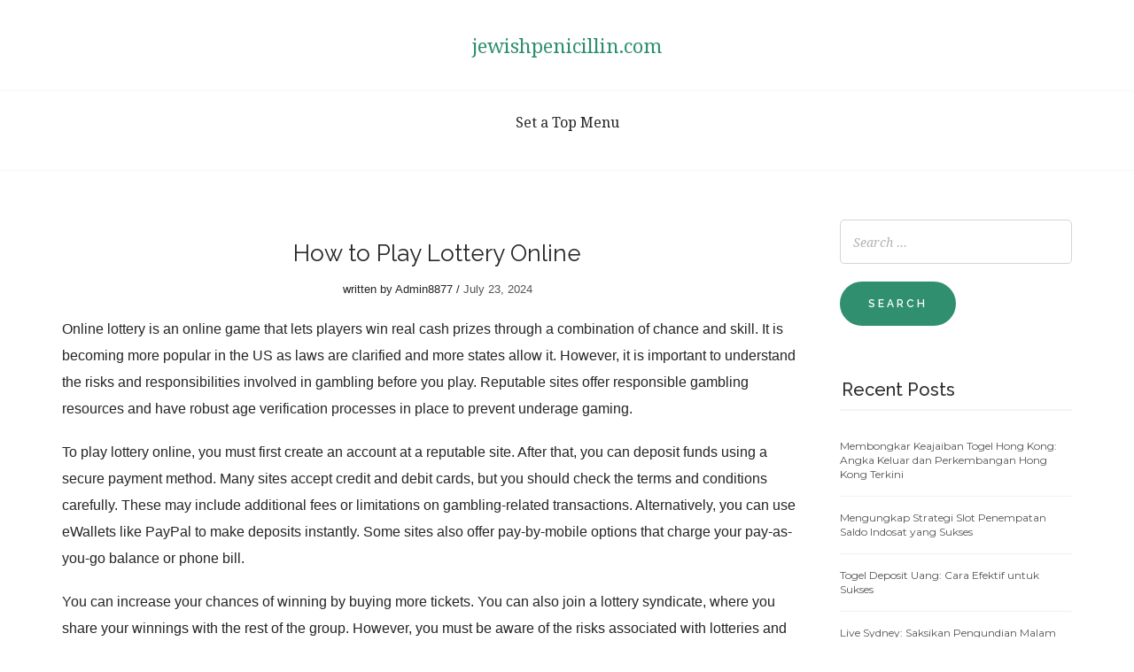

--- FILE ---
content_type: text/css
request_url: https://jewishpenicillin.com/wp-content/themes/flydoctor/style.css?ver=1.0
body_size: 26503
content:
/*
Theme Name: FlyDoctor
Description: FlyDoctor is a Doctor & Medical WordPress Theme composed of customizable blocks.
Theme URI:
Version: 1.0.12
Tested up to: 5.6
Requires PHP: 5.6
Author: andronic90
Author URI:
License: GNU General Public License v2 or later
License URI: http://www.gnu.org/licenses/gpl-2.0.html
Tags: right-sidebar, custom-colors, custom-header, custom-menu, custom-logo, featured-images, sticky-post, theme-options, threaded-comments, translation-ready
Text Domain: flydoctor


	WARNING! DO NOT EDIT THIS FILE!

	To make it easy to update your theme, you should not edit the styles in this file. Instead use
	the custom.css file to add your styles. You can copy a style from this file and paste it in
	custom.css and it will override the style in this file. You have been warned! :)


	CSS STRUCTURE:

	FONTS
		- Google Fonts
		- Font Icons

	RESET

	GENERAL
		- General Styles
		- Typography
		- Helper Classes

	LAYOUT
		- General Layout
		- Header
		- Footer
		- Full Page Navigation Footer

	COMPONENTS
		- Page Loader
		- Page Title
		- Page Title Before
		- Ajax Button
		- Logo
		- Map
		- ScrollBar Width Detection

	BUTTONS

	FORMS
		- Form Fields
		- CheckBoxes, Radios
		- Search Form in Header
		- Widget Search, Subscribe
		- Widget Subscribe
		- Widget Login
		- Comment Form
		- Contact Form

	NAVIGATION
		- Dropdown Menu
		- Button for Dropdown Menu
		- Navigation Bar
		- Navigation Full Page
		- Menu on Full Page

	PAGINATION
		- Pagination
		- Pager

	TABS

	TOGGLES

	SLIDERS
		- Owl Slider Basics
		- BS Slider Effects
		- Main Image or Slider
		- Post Slider
		- Team Slider
		- Photography Slider

	SERVICES

	PRICING

	POST
		- General Post Styles
		- Masonry Posts
		- Widget Posts

	POST DETAILS
		- BlockQuote
		- Unordered List
		- Ordered List
		- Definition List
		- HighLighted First Letter
		- Blog Details

	COMMENTS

	WIDGETS
		- General Widget Styles
		- Widget Categories
		- Widget Tags
		- Widget Calendar
		- Widget Subscribe
		- Widget Text
		- Widget About The Author
		- Widget Team
		- Widget Skills

	SECTIONS

	SWIPEBOX
*/

/* Font Icons */
/*-----------------------------------*/
@font-face {
  font-family: 'fontawesome';
  src: url('fonts/fontawesome-webfont.eot');
  src: url('fonts/fontawesome-webfont.eot?#iefix') format('embedded-opentype'), url('fonts/fontawesome-webfont.ttf') format('truetype'), url('fonts/fontawesome-webfont.woff') format('woff'), url('fonts/fontawesome-webfont.svg') format('svg');
  font-weight: normal;
  font-style: normal;
}
[class^="icon-"],
[class*=" icon-"] {
  font-family: 'fontawesome';
  speak: none;
  font-style: normal;
  font-weight: normal;
  font-variant: normal;
  text-transform: none;
  line-height: 1;
  -webkit-font-smoothing: antialiased;
  -moz-osx-font-smoothing: grayscale;
}
.icon-twitter:before {
  content: "\e900";
}
.icon-facebook:before {
  content: "\e901";
}
.icon-instagram:before {
  content: "\e902";
}
.icon-pinterest:before {
  content: "\e903";
}
.icon-facebook2:before {
  content: "\e904";
}
.icon-twitter2:before {
  content: "\e905";
}
.icon-google:before {
  content: "\e906";
}
.icon-pinterest2:before {
  content: "\e907";
}
.icon-heart:before {
  content: "\e908";
}
.icon-rhombus:before {
  content: "\e909";
}
.icon-rss:before {
  content: "\e90a";
}
.icon-search:before {
  content: "\e90b";
}
.icon-arrow-right:before {
  content: "\e90c";
}
.icon-arrow-left:before {
  content: "\e90d";
}
.icon-arrow-down:before {
  content: "\e90e";
}
.icon-arrow-up:before {
  content: "\e90f";
}
.icon-arrow-up2:before {
  content: "\e910";
}
.icon-arrow-down2:before {
  content: "\e911";
}
.icon-arrow-left2:before {
  content: "\e912";
}
.icon-arrow-right2:before {
  content: "\e913";
}
.icon-photo:before {
  content: "\e914";
}
.icon-video:before {
  content: "\e915";
}
.icon-quote:before {
  content: "\e916";
}
.icon-audio:before {
  content: "\e917";
}
/* Global Reset */
/*-----------------------------------*/
html,
body,
div,
span,
applet,
object,
iframe,
h1,
h2,
h3,
h4,
h5,
h6,
p,
blockquote,
pre,
a,
abbr,
acronym,
address,
big,
cite,
code,
del,
dfn,
em,
img,
ins,
kbd,
q,
s,
samp,
small,
strike,
strong,
sub,
sup,
tt,
var,
b,
u,
i,
center,
dl,
dt,
dd,
ol,
ul,
li,
fieldset,
form,
label,
legend,
table,
caption,
tbody,
tfoot,
thead,
tr,
th,
td,
article,
aside,
canvas,
details,
embed,
figure,
figcaption,
footer,
header,
hgroup,
menu,
nav,
output,
ruby,
section,
summary,
time,
mark,
audio,
video {
  margin: 0;
  padding: 0;
  border: 0;
  font-size: 100%;
  font: inherit;
  vertical-align: baseline;
}
article,
aside,
details,
figcaption,
figure,
footer,
header,
hgroup,
menu,
nav,
section {
  display: block;
}
body {
  line-height: 1;
}
ol,
ul {
  list-style: none;
}
blockquote,
q {
  quotes: none;
}
blockquote:before,
blockquote:after,
q:before,
q:after {
  content: '';
  content: none;
}
table {
  border-collapse: collapse;
  border-spacing: 0;
}
html {
  font-size: 100%;
  -webkit-text-size-adjust: 100%;
  -ms-text-size-adjust: 100%;
  -webkit-font-smoothing: subpixel-antialiased;
}
/* General Styles */
/*-----------------------------------*/
html.hidden {
  display: block !important;
}
body {
  font-size: 13px;
  font-weight: 400;
  color: #252525;
  letter-spacing: 0;
  background: #fff;
  -webkit-background-size: cover;
  -moz-background-size: cover;
  -o-background-size: cover;
  -ms-background-size: cover;
  background-size: cover;
  background-position: center top;
  background-repeat: no-repeat;
  position: relative;
  overflow-x: hidden;
}
@media only screen and (max-width: 1229px) {
  body {
    font-size: 13px;
  }
}
@media only screen and (max-width: 991px) {
  body {
    font-size: 13px;
  }
}
@media only screen and (max-width: 767px) {
  body {
    font-size: 13px;
  }
}
.oldie body {
  background: none;
  filter: none;
  font-size: 19px;
  color: #444;
  text-align: center;
  padding-top: 200px;
}
::-moz-selection {
  background: #308F6F;
  color: #fff;
  text-shadow: none;
}
::selection {
  background: #308F6F;
  color: #fff;
  text-shadow: none;
}
img {
  display: block;
  max-width: 100%;
  height: auto;
}
img.inline {
  display: inline-block;
}
.gm-style img {
  display: inline-block;
  max-width: none;
}
embed,
iframe {
  max-width: 100%;
  border: none;
}
.video-player {
  width: 100%;
}
h1,
h2,
h3,
h4,
h5,
h6,
.h1,
.h2,
.h3,
.h4,
.h5,
.h6 {
  font-family: 'Raleway', sans-serif;
  font-weight: 400;
  line-height: 1;
  color: #252525;
  text-transform: none;
  letter-spacing: 0;
  margin: 0 0 0.8em;
}
h1 a,
h2 a,
h3 a,
h4 a,
h5 a,
h6 a,
.h1 a,
.h2 a,
.h3 a,
.h4 a,
.h5 a,
.h6 a,
h1 a:focus,
h2 a:focus,
h3 a:focus,
h4 a:focus,
h5 a:focus,
h6 a:focus,
.h1 a:focus,
.h2 a:focus,
.h3 a:focus,
.h4 a:focus,
.h5 a:focus,
.h6 a:focus {
  color: #252525;
}
h1 a:hover,
h2 a:hover,
h3 a:hover,
h4 a:hover,
h5 a:hover,
h6 a:hover,
.h1 a:hover,
.h2 a:hover,
.h3 a:hover,
.h4 a:hover,
.h5 a:hover,
.h6 a:hover,
h1 a:active,
h2 a:active,
h3 a:active,
h4 a:active,
h5 a:active,
h6 a:active,
.h1 a:active,
.h2 a:active,
.h3 a:active,
.h4 a:active,
.h5 a:active,
.h6 a:active {
  color: #308F6F;
}
/* Typography */
/*-----------------------------------*/
h1,
.h1 {
  font-size: 22px;
}
h2,
.h2 {
  font-size: 20px;
}
h3,
.h3 {
  font-size: 18px;
}
h4,
.h4 {
  font-size: 16px;
}
h5,
.h5 {
  font-size: 14px;
}
h6,
.h6 {
  font-size: 13px;
}
@media only screen and (max-width: 991px) {
  h1,
  .h1 {
    font-size: 24px;
  }
  h2,
  .h2 {
    font-size: 20px;
  }
  h3,
  .h3 {
    font-size: 18px;
  }
  h4,
  .h4 {
    font-size: 16px;
  }
  h5,
  .h5 {
    font-size: 14px;
  }
}
@media only screen and (max-width: 767px) {
  h1,
  .h1 {
    font-size: 20px;
  }
  h2,
  .h2 {
    font-size: 18px;
  }
  h3,
  .h3 {
    font-size: 16px;
  }
  h4,
  .h4 {
    font-size: 14px;
  }
}
@media only screen and (max-width: 479px) {
  h1,
  .h1 {
    font-size: 16px;
  }
  h2,
  .h2 {
    font-size: 15px;
  }
  h3,
  .h3 {
    font-size: 14px;
  }
}
a {
  color: #308F6F;
  -webkit-transition: color 0.2s ease-out;
  -moz-transition: color 0.2s ease-out;
  -o-transition: color 0.2s ease-out;
  -ms-transition: color 0.2s ease-out;
  transition: color 0.2s ease-out;
}
a:focus {
  outline: none;
  text-decoration: none;
  color: #308F6F;
}
a:hover,
a:active {
  color: #308F6F;
  text-decoration: none;
  outline: none;
}
a:active {
  background-color: transparent;
}
a.link-underlined {
  text-decoration: underline;
}
em {
  font-style: italic;
}
strong {
  font-weight: 700;
}
small {
  font-size: 85%;
}
pre {
  border-radius: 0;
}
i {
  position: relative;
  display: inline-block;
  text-decoration: none;
  font-style: normal;
}
p {
  font-size: 16px;
  line-height: 1.9;
  word-wrap: break-word;
  margin-bottom: 1.2em;
}
@media only screen and (max-width: 767px) {
  p {
    font-size: 14px;
  }
}
@media only screen and (max-width: 1229px) {
  p {
    line-height: 1.52;
  }
}
code {
  padding: 2px 4px;
  font-size: 90%;
  -webkit-border-radius: 0;
  -moz-border-radius: 0;
  border-radius: 0;
}
/* Helper Classes */
/*-----------------------------------*/
.lowercase {
  text-transform: lowercase;
}
.uppercase {
  text-transform: uppercase;
}
.notransform {
  text-transform: none !important;
}
.italic {
  font-style: italic !important;
}
.overflow-hidden {
  overflow: hidden !important;
}
.inline-block {
  display: inline-block !important;
}
.position-static {
  position: static !important;
}
.position-relative {
  position: relative !important;
}
.position-absolute {
  position: absolute !important;
}
.position-fixed {
  position: fixed !important;
}
.font-thin {
  font-weight: 100 !important;
}
.font-light {
  font-weight: 300 !important;
}
.font-normal {
  font-weight: 400 !important;
}
.font-medium {
  font-weight: 500 !important;
}
.font-semi {
  font-weight: 600 !important;
}
.font-bold {
  font-weight: 700 !important;
}
.no-padding {
  padding: 0 !important;
}
.no-padding-top {
  padding-top: 0 !important;
}
.no-padding-bottom {
  padding-bottom: 0 !important;
}
.text-md {
  font-size: 13px !important;
}
.text-sm {
  font-size: 13px !important;
}
.text-xs {
  font-size: 13px !important;
}
.color-red,
.link-red {
  color: #308F6F;
}
.color-brown,
.link-brown {
  color: #308F6F;
}
.link-red:hover,
.link-brown:hover,
.link-red:active,
.link-brown:active {
  color: #308F6F;
}
/* General Layout */
/*-----------------------------------*/
.page-wrapper {
  padding: 50px 0;
}
@media only screen and (max-width: 991px) {
  .page-wrapper {
    padding-bottom: 20px;
  }
}
.fly-content,
.content,
.sidebar {
  width: 100%;
  padding: 0 15px;
  margin-bottom: 50px;
}
.sidebar {
  display: none;
}
.page-sidebar .fly-content,
.page-sidebar-left .fly-content,
.page-sidebar .content,
.page-sidebar-left .content {
  float: left;
  width: 75%;
}
@media only screen and (max-width: 1229px) {
  .page-sidebar .fly-content,
  .page-sidebar-left .fly-content,
  .page-sidebar .content,
  .page-sidebar-left .content {
    width: 70%;
  }
}
@media only screen and (max-width: 991px) {
  .page-sidebar .fly-content,
  .page-sidebar-left .fly-content,
  .page-sidebar .content,
  .page-sidebar-left .content {
    width: 65%;
  }
}
.page-sidebar .sidebar,
.page-sidebar-left .sidebar {
  display: block;
  float: right;
  width: 25%;
}
@media only screen and (max-width: 1229px) {
  .page-sidebar .sidebar,
  .page-sidebar-left .sidebar {
    width: 30%;
  }
}
@media only screen and (max-width: 991px) {
  .page-sidebar .sidebar,
  .page-sidebar-left .sidebar {
    width: 35%;
  }
}
@media only screen and (max-width: 767px) {
  .page-sidebar .fly-content,
  .page-sidebar-left .fly-content,
  .page-sidebar .content,
  .page-sidebar-left .content,
  .page-sidebar .sidebar,
  .page-sidebar-left .sidebar {
    width: 100%;
    float: none !important;
  }
}
.page-sidebar-left .fly-content,
.page-sidebar-left .content {
  float: right;
}
.page-sidebar-left .sidebar {
  float: left;
}
.page-narrow .fly-content,
.page-narrow .content {
  max-width: 900px;
  margin-left: auto;
  margin-right: auto;
}
.page-narrow .sidebar {
  display: none;
}
/* Header */
/*-----------------------------------*/
.header.style2 {
  position: relative;
}
/* Video or Image in Header */
/*-----------------------------------*/
.fly-header {
  position: relative;
  z-index: 0;
  text-align: center;
  -webkit-background-size: cover;
  -moz-background-size: cover;
  -o-background-size: cover;
  -ms-background-size: cover;
  background-size: cover;
  background-position: center top;
  background-repeat: no-repeat;
}
.fly-header:before {
  content: '';
  position: absolute;
  top: 0;
  left: 0;
  right: 0;
  bottom: 0;
  z-index: auto;
  background-color: rgba(68, 68, 68, 0.45);
}
.fly-header:after {
  content: '';
  width: 0;
  height: 100%;
  display: inline-block;
  vertical-align: middle;
}
.fly-header .fly-header-content {
  display: inline-block;
  vertical-align: middle;
  max-width: 86%;
  position: relative;
  z-index: 0;
}
/* Footer */
/*-----------------------------------*/
.footer {
  background-color: #f6f6f6;
  padding: 40px 70px 25px;
  position: relative;
}
@media only screen and (max-width: 767px) {
  .footer {
    padding: 30px;
  }
}
@media only screen and (max-width: 479px) {
  .footer .logo {
    padding: 20px 15px 40;
  }
}
.footer-social {
  font-size: 0;
  text-align: center;
}
.footer-social li {
  font-size: 13px;
  white-space: nowrap;
  display: inline-block;
}
.footer-social li + li {
  margin-left: 24px;
}
@media only screen and (max-width: 479px) {
  .footer-social li {
    display: block;
    margin-bottom: 10px;
  }
  .footer-social li + li {
    margin-left: 0;
  }
}
.footer-social li a {
  display: block;
  color: #252525;
  text-transform: uppercase;
}
.footer-social li a:hover,
.footer-social li a:active {
  color: #308F6F;
}
.footer-social li i {
  font-size: 15px;
  vertical-align: -4%;
  margin-right: 4px;
}
.footer-copyright {
  text-align: center;
  font-size: 13px;
  line-height: 1.2;
  color: #252525;
}
@media only screen and (max-width: 479px) {
  .footer-copyright {
    line-height: 1.6;
    padding: 0 20px;
  }
}
.footer-copyright a {
  color: #252525;
}
.footer-copyright a:hover,
.footer-copyright a:active {
  color: #308F6F;
}
/* Technical Styles */
/*-----------------------------------*/
.scrollbar-detect {
  height: 0;
  opacity: 0;
  visibility: hidden;
  overflow: scroll;
}
.scrollbar-detect span {
  display: block;
}
.full-height {
  height: 100vh;
}
@media only screen and (max-width: 991px) {
  .screen-resolution {
    display: none;
  }
}
/* Logo */
/*-----------------------------------*/
.logo {
  font-size: 0;
  text-align: center;
  padding: 40px 15px;
}
@media only screen and (max-width: 767px) {
  .logo {
    padding: 30px 15px;
  }
}
@media only screen and (max-width: 479px) {
  .logo {
    padding: 20px 15px;
  }
}
.logo a {
  display: inline-block;
  font-size: 22px;
}
.navigation .logo {
  float: left;
  position: relative;
  z-index: 2;
  padding: 0;
  max-width: 180px;
}
.navigation .logo img {
  max-height: 90px;
}
@media only screen and (max-width: 767px) {
  .navigation .logo img {
    max-height: 42px;
  }
}
.navigation-wrapper .navigation .logo img {
  max-height: 120px;
}
.navigation-wrapper.sticky .navigation .logo img {
  max-height: 90px;
}
@media only screen and (max-width: 767px) {
  .navigation-wrapper.sticky .navigation .logo img {
    max-height: 42px;
  }
}
.navigation .logo .logo-dark,
.navigation .logo.logo-sticky {
  display: none;
}
.sticky .navigation .logo img,
.sticky.navigation .logo img {
  width: auto;
  max-width: 144px;
  padding: 10px 0;
}
.sticky .navigation .logo .logo-dark,
.sticky.navigation .logo .logo-dark,
.sticky .navigation .logo.logo-sticky,
.sticky.navigation .logo.logo-sticky {
  display: block;
}
.sticky .navigation .logo .logo-light,
.sticky.navigation .logo .logo-light {
  display: none;
}
/* Map */
/*-----------------------------------*/
.google-map {
  height: 440px;
  margin-bottom: 40px;
}
@media only screen and (max-width: 991px) {
  .google-map {
    height: 360px;
  }
}
@media only screen and (max-width: 767px) {
  .google-map {
    height: 260px;
  }
}
@media only screen and (max-width: 479px) {
  .google-map {
    height: 200px;
  }
}
/* Back To Top Button */
/*-----------------------------------*/
.back-to-top {
  width: 40px;
  height: 40px;
  background-color: #308F6F;
  border-radius: 50%;
  position: absolute;
  right: 26px;
  bottom: 24px;
  -webkit-transition: all 0.2s ease-out;
  -moz-transition: all 0.2s ease-out;
  -o-transition: all 0.2s ease-out;
  -ms-transition: all 0.2s ease-out;
  transition: all 0.2s ease-out;
}
@media only screen and (max-width: 479px) {
  .back-to-top {
    right: 10px;
    bottom: 27px;
  }
}
.back-to-top:before,
.back-to-top:after {
  content: '';
  border-left: 7px solid transparent;
  border-right: 7px solid transparent;
  border-bottom: 10px solid rgba(255, 255, 255, 0.8);
  position: absolute;
  top: 50%;
  left: 50%;
  margin: -7px 0 0 -7px;
}
.back-to-top:after {
  border-left-width: 3px;
  border-right-width: 3px;
  border-bottom: 4px solid #308F6F;
  margin: -3px 0 0 -3px;
  -webkit-transition: all 0.2s ease-out;
  -moz-transition: all 0.2s ease-out;
  -o-transition: all 0.2s ease-out;
  -ms-transition: all 0.2s ease-out;
  transition: all 0.2s ease-out;
}
.back-to-top:hover,
.back-to-top:active {
  background-color: #308F6F;
}
.back-to-top:hover:after,
.back-to-top:active:after {
  border-bottom-color: #308F6F;
}
/* Ajax Button */
/*-----------------------------------*/
.load-more {
  text-align: center;
  margin-top: 90px;
}
@media only screen and (max-width: 991px) {
  .load-more {
    margin-top: 60px;
  }
}
.load-more .post-read-more {
  font-size: 26px;
}
@media only screen and (max-width: 991px) {
  .load-more .post-read-more {
    font-size: 22px;
  }
}
/* Page Title */
/*-----------------------------------*/
.page-title {
  font-family: 'Raleway', sans-serif;
  font-size: 30px;
  font-weight: 400;
  text-transform: none;
  text-align: center;
  margin-bottom: 2em;
}
@media only screen and (max-width: 767px) {
  .page-title {
    font-size: 24px;
  }
}
@media only screen and (max-width: 479px) {
  .page-title {
    font-size: 20px;
  }
}
/* Buttons */
/*-----------------------------------*/
.btn:hover,
.btn:focus,
.btn:active,
.btn.active,
.btn.disabled,
.btn[disabled] {
  outline: none;
}
.btn.active,
.btn:active {
  -webkit-box-shadow: none;
  -moz-box-shadow: none;
  box-shadow: none;
}
.btn:focus,
.btn:active:focus,
.btn.active:focus {
  outline: none;
}
.btn,
.wpcf7-submit {
  position: relative;
  z-index: 0;
  outline: none;
  vertical-align: top;
  height: 50px;
  line-height: 48px;
  border: 1px solid #252525;
  -webkit-border-radius: 0;
  -moz-border-radius: 0;
  border-radius: 0;
  background-color: transparent;
  font-family: 'Raleway', sans-serif;
  font-size: 11px;
  font-weight: 400;
  color: #fff;
  text-transform: uppercase;
  white-space: nowrap;
  letter-spacing: 0.02em;
  padding: 0 19.23076923px;
  overflow: hidden;
  -webkit-transition: all 0.4s;
  -moz-transition: all 0.4s;
  -o-transition: all 0.4s;
  -ms-transition: all 0.4s;
  transition: all 0.4s;
}
.btn:active,
.wpcf7-submit:active {
  top: 1px;
}
.btn:focus,
.wpcf7-submit:focus {
  color: #fff;
}
.btn.btn-wide,
.wpcf7-submit.btn-wide {
  display: block;
  width: 100%;
  padding: 0 5px;
}
.btn.btn-border-thick,
.wpcf7-submit.btn-border-thick {
  line-height: 46px;
  border-width: 2px;
}
.btn:before,
.wpcf7-submit:before {
  content: '';
  position: absolute;
  top: 0;
  left: 0;
  right: 0;
  bottom: 0;
  z-index: -1;
  background-color: #252525;
  -webkit-transition: all 0.4s;
  -moz-transition: all 0.4s;
  -o-transition: all 0.4s;
  -ms-transition: all 0.4s;
  transition: all 0.4s;
}
.btn:after,
.wpcf7-submit:after {
  content: '';
  position: absolute;
  top: 0;
  left: 50%;
  z-index: -1;
  width: 0;
  height: 100%;
  background-color: #fff;
  opacity: 0;
  -webkit-transition: all 0.4s;
  -moz-transition: all 0.4s;
  -o-transition: all 0.4s;
  -ms-transition: all 0.4s;
  transition: all 0.4s;
  -webkit-transform: translateX(-50%);
  -moz-transform: translateX(-50%);
  -o-transform: translateX(-50%);
  -ms-transform: translateX(-50%);
  transform: translateX(-50%);
}
.btn:hover,
.wpcf7-submit:hover,
.btn:active,
.wpcf7-submit:active {
  color: #252525;
}
.btn:hover:after,
.wpcf7-submit:hover:after,
.btn:active:after,
.wpcf7-submit:active:after {
  width: 104%;
  opacity: 1;
}
.btn.btn-transparent,
.wpcf7-submit.btn-transparent {
  color: #252525;
}
.btn.btn-transparent:before,
.wpcf7-submit.btn-transparent:before {
  background-color: transparent;
}
.btn.btn-transparent:after,
.wpcf7-submit.btn-transparent:after {
  background-color: #252525;
}
.btn.btn-transparent:hover,
.wpcf7-submit.btn-transparent:hover,
.btn.btn-transparent:active,
.wpcf7-submit.btn-transparent:active {
  color: #fff;
}
.btn.btn-gray,
.wpcf7-submit.btn-gray {
  color: #252525;
  border-color: #f6f6f6;
}
.btn.btn-gray:before,
.wpcf7-submit.btn-gray:before {
  background-color: #f6f6f6;
}
.btn.btn-gray:after,
.wpcf7-submit.btn-gray:after {
  background-color: #fff;
}
.btn.btn-gray:hover,
.wpcf7-submit.btn-gray:hover,
.btn.btn-gray:active,
.wpcf7-submit.btn-gray:active {
  color: #252525;
}
.btn.btn-gray.btn-transparent,
.wpcf7-submit.btn-gray.btn-transparent {
  color: #252525;
}
.btn.btn-gray.btn-transparent:before,
.wpcf7-submit.btn-gray.btn-transparent:before {
  background-color: transparent;
}
.btn.btn-gray.btn-transparent:after,
.wpcf7-submit.btn-gray.btn-transparent:after {
  background-color: #f6f6f6;
}
.btn.btn-gray.btn-transparent:hover,
.wpcf7-submit.btn-gray.btn-transparent:hover,
.btn.btn-gray.btn-transparent:active,
.wpcf7-submit.btn-gray.btn-transparent:active {
  color: #fff;
  border-color: #252525;
}
.btn.btn-gray.btn-transparent:hover:after,
.wpcf7-submit.btn-gray.btn-transparent:hover:after,
.btn.btn-gray.btn-transparent:active:after,
.wpcf7-submit.btn-gray.btn-transparent:active:after {
  background-color: #252525;
}
.btn.btn-white,
.wpcf7-submit.btn-white {
  color: #252525;
  border-color: #fff;
}
.btn.btn-white:before,
.wpcf7-submit.btn-white:before {
  background-color: #fff;
}
.btn.btn-white:after,
.wpcf7-submit.btn-white:after {
  background-color: #252525;
}
.btn.btn-white:hover,
.wpcf7-submit.btn-white:hover,
.btn.btn-white:active,
.wpcf7-submit.btn-white:active {
  color: #fff;
}
.btn.btn-white.btn-transparent,
.wpcf7-submit.btn-white.btn-transparent {
  color: #fff;
}
.btn.btn-white.btn-transparent:before,
.wpcf7-submit.btn-white.btn-transparent:before {
  background-color: transparent;
}
.btn.btn-white.btn-transparent:after,
.wpcf7-submit.btn-white.btn-transparent:after {
  background-color: #fff;
}
.btn.btn-white.btn-transparent:hover,
.wpcf7-submit.btn-white.btn-transparent:hover,
.btn.btn-white.btn-transparent:active,
.wpcf7-submit.btn-white.btn-transparent:active {
  color: #252525;
}
.btn.btn-large,
.wpcf7-submit.btn-large {
  height: 60px;
  line-height: 58px;
  font-size: 15px;
  padding: 0 27.77777778px;
}
.btn.btn-medium,
.wpcf7-submit.btn-medium {
  height: 44px;
  line-height: 42px;
}
.btn.btn-small,
.wpcf7-submit.btn-small {
  height: 36px;
  line-height: 34px;
}
.buttons .btn {
  margin: 0 20px 20px 0;
}
.buttons .btn.btn-wide {
  margin-right: 0;
}
/* Form Fields */
/*-----------------------------------*/
[placeholder]::-webkit-input-placeholder {
  font-size: 12px;
  font-weight: 400;
  font-style: italic;
  color: #a4a4a4;
}
[placeholder]:-moz-placeholder {
  font-size: 12px;
  font-weight: 400;
  font-style: italic;
  color: #a4a4a4;
}
[placeholder]::-moz-placeholder {
  font-size: 12px;
  font-weight: 400;
  font-style: italic;
  color: #a4a4a4;
}
[placeholder]:-ms-input-placeholder {
  font-size: 12px;
  font-weight: 400;
  font-style: italic;
  color: #a4a4a4;
}
:focus[placeholder]::-webkit-input-placeholder {
  font-size: 12px;
  font-weight: 400;
  font-style: italic;
  color: transparent !important;
}
:focus[placeholder]:-moz-placeholder {
  font-size: 12px;
  font-weight: 400;
  font-style: italic;
  color: transparent !important;
}
:focus[placeholder]::-moz-placeholder {
  font-size: 12px;
  font-weight: 400;
  font-style: italic;
  color: transparent !important;
}
:focus[placeholder]:-ms-input-placeholder {
  font-size: 12px;
  font-weight: 400;
  font-style: italic;
  color: transparent !important;
}
label {
  -webkit-user-select: none;
  -moz-user-select: none;
  -ms-user-select: none;
  user-select: none;
}
input,
button,
textarea {
  -webkit-appearance: none;
  -moz-appearance: none;
  appearance: none;
  border: none;
  background: none;
  outline: none;
  border-radius: 0;
  -webkit-box-shadow: none;
  -moz-box-shadow: none;
  box-shadow: none;
}
.form-control,
.wpcf7-text,
.wpcf7-number,
.wpcf7-range,
.wpcf7-date,
.wpcf7-textarea,
.wpcf7-select,
.wpcf7-quiz {
  -webkit-appearance: none;
  -moz-appearance: none;
  appearance: none;
  display: block;
  width: 100%;
  height: 36px;
  padding: 0 1em;
  margin-bottom: 20px;
  font-size: 12px;
  font-weight: 400;
  color: #444;
  line-height: normal;
  letter-spacing: 0;
  background-color: transparent;
  border: 1px solid #e5e5e5;
  border-radius: 0;
  -webkit-box-shadow: none;
  -moz-box-shadow: none;
  box-shadow: none;
  -webkit-transition: all 0.2s ease-out;
  -moz-transition: all 0.2s ease-out;
  -o-transition: all 0.2s ease-out;
  -ms-transition: all 0.2s ease-out;
  transition: all 0.2s ease-out;
}
.form-control:focus,
.wpcf7-text:focus,
.wpcf7-number:focus,
.wpcf7-range:focus,
.wpcf7-date:focus,
.wpcf7-textarea:focus,
.wpcf7-select:focus,
.wpcf7-quiz:focus {
  border-color: #a4a4a4;
  outline: none;
  -webkit-box-shadow: none;
  -moz-box-shadow: none;
  box-shadow: none;
}
.ie8 .form-control,
.ie8 .wpcf7-text,
.ie8 .wpcf7-number,
.ie8 .wpcf7-range,
.ie8 .wpcf7-date,
.ie8 .wpcf7-textarea,
.ie8 .wpcf7-select,
.ie8 .wpcf7-quiz {
  line-height: 34px;
}
textarea.form-control,
textarea.wpcf7-form-control {
  min-height: 277px;
  padding: 1em;
  resize: vertical;
}
@media only screen and (max-width: 767px) {
  textarea.form-control,
  textarea.wpcf7-form-control {
    min-height: 200px;
  }
}
@media only screen and (max-width: 479px) {
  textarea.form-control,
  textarea.wpcf7-form-control {
    min-height: 160px;
  }
}
.form-group label {
  display: inline-block;
  font-family: 'Montserrat', sans-serif;
  font-size: 13px;
  color: #444;
  text-transform: uppercase;
  margin-bottom: 1em;
}
.form-group.required label:after {
  content: '*';
  font-size: 1.33em;
  color: #308F6F;
}
/* CheckBoxes, Radios */
/*-----------------------------------*/
input[type="radio"],
input[type="checkbox"] {
  position: relative;
  top: 2px;
}
.checkbox,
.radio {
  margin: 0 0 18px;
}
.checkbox input,
.radio input {
  visibility: hidden;
  -webkit-opacity: 0;
  -moz-opacity: 0;
  opacity: 0;
  -ms-filter: progid:DXImageTransform.Microsoft.Alpha(opacity=0);
  filter: alpha(opacity=0);
}
.ie8 .checkbox input,
.ie8 .radio input {
  visibility: visible;
  width: 0;
  height: 0;
}
.checkbox label,
.radio label {
  position: relative;
  padding-left: 26px;
  line-height: 16px;
  -webkit-transition: all 0.2s ease-out;
  -moz-transition: all 0.2s ease-out;
  -o-transition: all 0.2s ease-out;
  -ms-transition: all 0.2s ease-out;
  transition: all 0.2s ease-out;
}
@media only screen and (max-width: 991px) {
  .checkbox label,
  .radio label {
    line-height: 18px;
  }
}
.checkbox label:before,
.radio label:before,
.checkbox label:after,
.radio label:after {
  content: '';
  position: absolute;
  top: 0;
  left: 0;
  width: 16px;
  height: 16px;
  border: 2px solid #252525;
}
.checkbox label:after,
.radio label:after {
  top: 4px;
  left: 4px;
  width: 8px;
  height: 8px;
  border: none;
  background-color: transparent;
  -webkit-transition: all 0.2s ease-out;
  -moz-transition: all 0.2s ease-out;
  -o-transition: all 0.2s ease-out;
  -ms-transition: all 0.2s ease-out;
  transition: all 0.2s ease-out;
}
.checkbox label.checked,
.radio label.checked {
  color: #252525;
}
.checkbox label.checked:after,
.radio label.checked:after {
  background-color: #252525;
}
.checkbox label:hover,
.radio label:hover,
.checkbox label:focus,
.radio label:focus,
.checkbox label:active,
.radio label:active {
  color: #252525;
}
.radio label:before,
.radio label:after {
  border-radius: 50%;
}
/* Search Form in Header */
/*-----------------------------------*/
.form-search-header {
  width: 320px;
  position: absolute;
  top: 100%;
  right: 0;
  margin-top: 18px;
  overflow: hidden;
  visibility: hidden;
  opacity: 0;
  -webkit-transition: all 0.2s ease-out;
  -moz-transition: all 0.2s ease-out;
  -o-transition: all 0.2s ease-out;
  -ms-transition: all 0.2s ease-out;
  transition: all 0.2s ease-out;
}
.form-search-header .inner {
  background-color: #f6f6f6;
  padding: 15px 30px 5px;
  -webkit-transform: translateX(102%);
  -moz-transform: translateX(102%);
  -o-transform: translateX(102%);
  -ms-transform: translateX(102%);
  transform: translateX(102%);
  -webkit-transition: all 0.2s ease-out;
  -moz-transition: all 0.2s ease-out;
  -o-transition: all 0.2s ease-out;
  -ms-transition: all 0.2s ease-out;
  transition: all 0.2s ease-out;
}
.form-search-header [class*='col-'] {
  padding: 0;
}
.form-search-header.active {
  visibility: visible;
  opacity: 1;
}
.form-search-header.active .inner {
  -webkit-transform: translateX(0);
  -moz-transform: translateX(0);
  -o-transform: translateX(0);
  -ms-transform: translateX(0);
  transform: translateX(0);
}
.form-search-header .form-control {
  border-color: #252525;
  border-right: none;
  margin-bottom: 10px;
}
.form-search-header .form-control:focus {
  background-color: #fff;
}
.form-search-header .btn {
  margin-bottom: 10px;
}
.form-search-header .btn:active {
  top: 0;
}
/* Widget Search */
/*-----------------------------------*/
.form-search {
  position: relative;
}
.form-search .submit {
  position: absolute;
  top: 11px;
  right: 5px;
  font-size: 12px;
  color: #a4a4a4;
  -webkit-transition: all 0.2s ease-out;
  -moz-transition: all 0.2s ease-out;
  -o-transition: all 0.2s ease-out;
  -ms-transition: all 0.2s ease-out;
  transition: all 0.2s ease-out;
}
.form-search .form-control {
  padding-right: 32px;
  margin: 0;
  border-width: 0 0 1px 0;
}
.form-search .form-control:focus + .submit {
  color: #555;
}
.form-search .form-control:focus + .submit:hover,
.form-search .form-control:focus + .submit:active {
  color: #308F6F;
}
/* Widget Subscribe */
/*-----------------------------------*/
.form-subscribe .submit {
  top: 15px;
  font-size: 8px;
}
.form-subscribe .form-control {
  border-width: 0 0 1px 0;
}
/* Widget Login */
/*-----------------------------------*/
.form-login .checkbox {
  font-family: 'Montserrat', sans-serif;
  color: #252525;
  margin: -3px 0 10px;
}
.form-login .submit {
  float: right;
  font-family: 'Montserrat', sans-serif;
  font-size: 10px;
  color: #252525;
  text-transform: uppercase;
  padding: 0;
  margin: 0;
  border: none;
  margin-bottom: 16px;
  -webkit-transition: all 0.2s ease-out;
  -moz-transition: all 0.2s ease-out;
  -o-transition: all 0.2s ease-out;
  -ms-transition: all 0.2s ease-out;
  transition: all 0.2s ease-out;
}
.form-login .submit:hover,
.form-login .submit:active {
  color: #308F6F;
}
/* Comment Form */
/*-----------------------------------*/
.comment-form #submit {
  position: relative;
  z-index: 0;
  outline: none;
  vertical-align: top;
  height: 36px;
  line-height: 34px;
  border: 1px solid #252525;
  -webkit-border-radius: 0;
  -moz-border-radius: 0;
  border-radius: 0;
  font-family: 'Raleway', sans-serif;
  font-size: 11px;
  font-weight: 400;
  color: #fff;
  text-transform: uppercase;
  white-space: nowrap;
  letter-spacing: 0.02em;
  padding: 0 19.23076923px;
  overflow: hidden;
  -webkit-transition: all 0.4s;
  -moz-transition: all 0.4s;
  -o-transition: all 0.4s;
  -ms-transition: all 0.4s;
  transition: all 0.4s;
  background-color: #252525;
}
.comment-form #submit:hover,
.comment-form #submit:active {
  color: #252525;
  background-color: transparent;
}
.comment-form #submit:active {
  top: 1px;
}
/* Contact Form */
/*-----------------------------------*/
.wpcf7-submit {
  display: inline-block;
  width: auto;
  height: 50px;
}
/* =========================================================================
   Form Controls for Unyson Contact Form
 =========================================================================== */
.fly-form-contact .header.title .fw-contact-form-title {
  font-size: 22px;
  text-align: center;
  margin-bottom: .2em;
}
.fly-form-contact .header.title .fw-contact-form-description {
  font-size: 16px;
  text-align: center;
}
.fly-form-contact .form-group {
  margin-bottom: 0;
}
.fly-form-contact .custom-checkbox,
.fly-form-contact .custom-radio {
  margin-bottom: 20px;
}
.fly-form-contact .custom-checkbox input[type='checkbox'],
.fly-form-contact .custom-radio input[type='checkbox'] {
  -webkit-appearance: checkbox;
  -moz-appearance: checkbox;
  appearance: checkbox;
}
.fly-form-contact .custom-checkbox input[type='radio'],
.fly-form-contact .custom-radio input[type='radio'] {
  -webkit-appearance: radio;
  -moz-appearance: radio;
  appearance: radio;
}
.fly-form-contact .custom-checkbox label,
.fly-form-contact .custom-radio label {
  font-weight: 400;
  vertical-align: 10%;
}
.fly-form-contact .select-field {
  display: block;
  width: 100%;
  height: 36px;
  padding: 0 1em;
  margin-bottom: 20px;
  font-size: 12px;
  font-weight: 400;
  color: #444;
  line-height: normal;
  letter-spacing: 0;
  background-color: transparent;
  border: 1px solid #e5e5e5;
  border-radius: 0;
  -webkit-box-shadow: none;
  -moz-box-shadow: none;
  box-shadow: none;
  -webkit-transition: all 0.2s ease-out;
  -moz-transition: all 0.2s ease-out;
  -o-transition: all 0.2s ease-out;
  -ms-transition: all 0.2s ease-out;
  transition: all 0.2s ease-out;
}
.fly-form-contact .select-field:focus {
  border-color: #a4a4a4;
  outline: none;
  -webkit-box-shadow: none;
  -moz-box-shadow: none;
  box-shadow: none;
}
.fw-submit-btn-wrap.text-right {
  text-align: center;
  padding-top: 20px;
}
/* Select2 */
/*-----------------------------------------------------------*/
.select2-container {
  box-sizing: border-box;
  display: inline-block;
  margin: 0;
  position: relative;
  vertical-align: middle;
}
.select2-container .select2-selection--single {
  box-sizing: border-box;
  cursor: pointer;
  display: block;
  height: 28px;
  user-select: none;
  -webkit-user-select: none;
}
.select2-container .select2-selection--single .select2-selection__rendered {
  display: block;
  padding-left: 8px;
  padding-right: 20px;
  overflow: hidden;
  text-overflow: ellipsis;
  white-space: nowrap;
}
.select2-container .select2-selection--single .select2-selection__clear {
  position: relative;
}
.select2-container[dir="rtl"] .select2-selection--single .select2-selection__rendered {
  padding-right: 8px;
  padding-left: 20px;
}
.select2-container .select2-selection--multiple {
  box-sizing: border-box;
  cursor: pointer;
  display: block;
  min-height: 32px;
  user-select: none;
  -webkit-user-select: none;
}
.select2-container .select2-selection--multiple .select2-selection__rendered {
  display: inline-block;
  overflow: hidden;
  padding-left: 8px;
  text-overflow: ellipsis;
  white-space: nowrap;
}
.select2-container .select2-search--inline {
  float: left;
}
.select2-container .select2-search--inline .select2-search__field {
  box-sizing: border-box;
  border: none;
  font-size: 100%;
  margin-top: 5px;
  padding: 0;
}
.select2-container .select2-search--inline .select2-search__field::-webkit-search-cancel-button {
  -webkit-appearance: none;
}
.select2-dropdown {
  background-color: white;
  border: 1px solid #aaa;
  border-radius: 4px;
  box-sizing: border-box;
  display: block;
  position: absolute;
  left: -100000px;
  width: 100%;
  z-index: 1051;
}
.select2-results {
  display: block;
}
.select2-results__options {
  list-style: none;
  margin: 0;
  padding: 0;
}
.select2-results__option {
  padding: 6px;
  user-select: none;
  -webkit-user-select: none;
}
.select2-results__option[aria-selected] {
  cursor: pointer;
}
.select2-container--open .select2-dropdown {
  left: 0;
}
.select2-container--open .select2-dropdown--above {
  border-bottom: none;
  border-bottom-left-radius: 0;
  border-bottom-right-radius: 0;
}
.select2-container--open .select2-dropdown--below {
  border-top: none;
  border-top-left-radius: 0;
  border-top-right-radius: 0;
}
.select2-search--dropdown {
  display: block;
  padding: 4px;
}
.select2-search--dropdown .select2-search__field {
  padding: 4px;
  width: 100%;
  box-sizing: border-box;
}
.select2-search--dropdown .select2-search__field::-webkit-search-cancel-button {
  -webkit-appearance: none;
}
.select2-search--dropdown.select2-search--hide {
  display: none;
}
.select2-close-mask {
  border: 0;
  margin: 0;
  padding: 0;
  display: block;
  position: fixed;
  left: 0;
  top: 0;
  min-height: 100%;
  min-width: 100%;
  height: auto;
  width: auto;
  opacity: 0;
  z-index: 99;
  background-color: #fff;
  filter: alpha(opacity=0);
}
.select2-hidden-accessible {
  border: 0 !important;
  clip: rect(0 0 0 0) !important;
  height: 1px !important;
  margin: -1px !important;
  overflow: hidden !important;
  padding: 0 !important;
  position: absolute !important;
  width: 1px !important;
}
.select2-container--default .select2-selection--single {
  background-color: #fff;
  border: 1px solid #aaa;
  border-radius: 4px;
}
.select2-container--default .select2-selection--single .select2-selection__rendered {
  color: #444;
  line-height: 28px;
}
.select2-container--default .select2-selection--single .select2-selection__clear {
  cursor: pointer;
  float: right;
  font-weight: bold;
}
.select2-container--default .select2-selection--single .select2-selection__placeholder {
  color: #999;
}
.select2-container--default .select2-selection--single .select2-selection__arrow {
  height: 26px;
  position: absolute;
  top: 1px;
  right: 1px;
  width: 20px;
}
.select2-container--default .select2-selection--single .select2-selection__arrow b {
  border-color: #888 transparent transparent transparent;
  border-style: solid;
  border-width: 5px 4px 0 4px;
  height: 0;
  left: 50%;
  margin-left: -4px;
  margin-top: -2px;
  position: absolute;
  top: 50%;
  width: 0;
}
.select2-container--default[dir="rtl"] .select2-selection--single .select2-selection__clear {
  float: left;
}
.select2-container--default[dir="rtl"] .select2-selection--single .select2-selection__arrow {
  left: 1px;
  right: auto;
}
.select2-container--default.select2-container--disabled .select2-selection--single {
  background-color: #eee;
  cursor: default;
}
.select2-container--default.select2-container--disabled .select2-selection--single .select2-selection__clear {
  display: none;
}
.select2-container--default.select2-container--open .select2-selection--single .select2-selection__arrow b {
  border-color: transparent transparent #888 transparent;
  border-width: 0 4px 5px 4px;
}
.select2-container--default .select2-selection--multiple {
  background-color: white;
  border: 1px solid #aaa;
  border-radius: 4px;
  cursor: text;
}
.select2-container--default .select2-selection--multiple .select2-selection__rendered {
  box-sizing: border-box;
  list-style: none;
  margin: 0;
  padding: 0 5px;
  width: 100%;
}
.select2-container--default .select2-selection--multiple .select2-selection__placeholder {
  color: #999;
  margin-top: 5px;
  float: left;
}
.select2-container--default .select2-selection--multiple .select2-selection__clear {
  cursor: pointer;
  float: right;
  font-weight: bold;
  margin-top: 5px;
  margin-right: 10px;
}
.select2-container--default .select2-selection--multiple .select2-selection__choice {
  background-color: #e4e4e4;
  border: 1px solid #aaa;
  border-radius: 4px;
  cursor: default;
  float: left;
  margin-right: 5px;
  margin-top: 5px;
  padding: 0 5px;
}
.select2-container--default .select2-selection--multiple .select2-selection__choice__remove {
  color: #999;
  cursor: pointer;
  display: inline-block;
  font-weight: bold;
  margin-right: 2px;
}
.select2-container--default .select2-selection--multiple .select2-selection__choice__remove:hover {
  color: #333;
}
.select2-container--default[dir="rtl"] .select2-selection--multiple .select2-selection__choice,
.select2-container--default[dir="rtl"] .select2-selection--multiple .select2-selection__placeholder,
.select2-container--default[dir="rtl"] .select2-selection--multiple .select2-search--inline {
  float: right;
}
.select2-container--default[dir="rtl"] .select2-selection--multiple .select2-selection__choice {
  margin-left: 5px;
  margin-right: auto;
}
.select2-container--default[dir="rtl"] .select2-selection--multiple .select2-selection__choice__remove {
  margin-left: 2px;
  margin-right: auto;
}
.select2-container--default.select2-container--focus .select2-selection--multiple {
  border: solid black 1px;
  outline: 0;
}
.select2-container--default.select2-container--disabled .select2-selection--multiple {
  background-color: #eee;
  cursor: default;
}
.select2-container--default.select2-container--disabled .select2-selection__choice__remove {
  display: none;
}
.select2-container--default.select2-container--open.select2-container--above .select2-selection--single,
.select2-container--default.select2-container--open.select2-container--above .select2-selection--multiple {
  border-top-left-radius: 0;
  border-top-right-radius: 0;
}
.select2-container--default.select2-container--open.select2-container--below .select2-selection--single,
.select2-container--default.select2-container--open.select2-container--below .select2-selection--multiple {
  border-bottom-left-radius: 0;
  border-bottom-right-radius: 0;
}
.select2-container--default .select2-search--dropdown .select2-search__field {
  border: 1px solid #aaa;
}
.select2-container--default .select2-search--inline .select2-search__field {
  background: transparent;
  border: none;
  outline: 0;
  box-shadow: none;
  -webkit-appearance: textfield;
}
.select2-container--default .select2-results > .select2-results__options {
  max-height: 200px;
  overflow-y: auto;
}
.select2-container--default .select2-results__option[role=group] {
  padding: 0;
}
.select2-container--default .select2-results__option[aria-disabled=true] {
  color: #999;
}
.select2-container--default .select2-results__option[aria-selected=true] {
  background-color: #ddd;
}
.select2-container--default .select2-results__option .select2-results__option {
  padding-left: 1em;
}
.select2-container--default .select2-results__option .select2-results__option .select2-results__group {
  padding-left: 0;
}
.select2-container--default .select2-results__option .select2-results__option .select2-results__option {
  margin-left: -1em;
  padding-left: 2em;
}
.select2-container--default .select2-results__option .select2-results__option .select2-results__option .select2-results__option {
  margin-left: -2em;
  padding-left: 3em;
}
.select2-container--default .select2-results__option .select2-results__option .select2-results__option .select2-results__option .select2-results__option {
  margin-left: -3em;
  padding-left: 4em;
}
.select2-container--default .select2-results__option .select2-results__option .select2-results__option .select2-results__option .select2-results__option .select2-results__option {
  margin-left: -4em;
  padding-left: 5em;
}
.select2-container--default .select2-results__option .select2-results__option .select2-results__option .select2-results__option .select2-results__option .select2-results__option .select2-results__option {
  margin-left: -5em;
  padding-left: 6em;
}
.select2-container--default .select2-results__option--highlighted[aria-selected] {
  background-color: #5897fb;
  color: white;
}
.select2-container--default .select2-results__group {
  cursor: default;
  display: block;
  padding: 6px;
}
.select2-container--classic .select2-selection--single {
  background-color: #f7f7f7;
  border: 1px solid #aaa;
  border-radius: 4px;
  outline: 0;
  background-image: -webkit-linear-gradient(top, white 50%, #eeeeee 100%);
  background-image: -o-linear-gradient(top, white 50%, #eeeeee 100%);
  background-image: linear-gradient(to bottom, white 50%, #eeeeee 100%);
  background-repeat: repeat-x;
  filter: progid:DXImageTransform.Microsoft.gradient(startColorstr='#FFFFFFFF', endColorstr='#FFEEEEEE', GradientType=0);
}
.select2-container--classic .select2-selection--single:focus {
  border: 1px solid #5897fb;
}
.select2-container--classic .select2-selection--single .select2-selection__rendered {
  color: #444;
  line-height: 28px;
}
.select2-container--classic .select2-selection--single .select2-selection__clear {
  cursor: pointer;
  float: right;
  font-weight: bold;
  margin-right: 10px;
}
.select2-container--classic .select2-selection--single .select2-selection__placeholder {
  color: #999;
}
.select2-container--classic .select2-selection--single .select2-selection__arrow {
  background-color: #ddd;
  border: none;
  border-left: 1px solid #aaa;
  border-top-right-radius: 4px;
  border-bottom-right-radius: 4px;
  height: 26px;
  position: absolute;
  top: 1px;
  right: 1px;
  width: 20px;
  background-image: -webkit-linear-gradient(top, #eeeeee 50%, #cccccc 100%);
  background-image: -o-linear-gradient(top, #eeeeee 50%, #cccccc 100%);
  background-image: linear-gradient(to bottom, #eeeeee 50%, #cccccc 100%);
  background-repeat: repeat-x;
  filter: progid:DXImageTransform.Microsoft.gradient(startColorstr='#FFEEEEEE', endColorstr='#FFCCCCCC', GradientType=0);
}
.select2-container--classic .select2-selection--single .select2-selection__arrow b {
  border-color: #888 transparent transparent transparent;
  border-style: solid;
  border-width: 5px 4px 0 4px;
  height: 0;
  left: 50%;
  margin-left: -4px;
  margin-top: -2px;
  position: absolute;
  top: 50%;
  width: 0;
}
.select2-container--classic[dir="rtl"] .select2-selection--single .select2-selection__clear {
  float: left;
}
.select2-container--classic[dir="rtl"] .select2-selection--single .select2-selection__arrow {
  border: none;
  border-right: 1px solid #aaa;
  border-radius: 0;
  border-top-left-radius: 4px;
  border-bottom-left-radius: 4px;
  left: 1px;
  right: auto;
}
.select2-container--classic.select2-container--open .select2-selection--single {
  border: 1px solid #5897fb;
}
.select2-container--classic.select2-container--open .select2-selection--single .select2-selection__arrow {
  background: transparent;
  border: none;
}
.select2-container--classic.select2-container--open .select2-selection--single .select2-selection__arrow b {
  border-color: transparent transparent #888 transparent;
  border-width: 0 4px 5px 4px;
}
.select2-container--classic.select2-container--open.select2-container--above .select2-selection--single {
  border-top: none;
  border-top-left-radius: 0;
  border-top-right-radius: 0;
  background-image: -webkit-linear-gradient(top, white 0%, #eeeeee 50%);
  background-image: -o-linear-gradient(top, white 0%, #eeeeee 50%);
  background-image: linear-gradient(to bottom, white 0%, #eeeeee 50%);
  background-repeat: repeat-x;
  filter: progid:DXImageTransform.Microsoft.gradient(startColorstr='#FFFFFFFF', endColorstr='#FFEEEEEE', GradientType=0);
}
.select2-container--classic.select2-container--open.select2-container--below .select2-selection--single {
  border-bottom: none;
  border-bottom-left-radius: 0;
  border-bottom-right-radius: 0;
  background-image: -webkit-linear-gradient(top, #eeeeee 50%, white 100%);
  background-image: -o-linear-gradient(top, #eeeeee 50%, white 100%);
  background-image: linear-gradient(to bottom, #eeeeee 50%, white 100%);
  background-repeat: repeat-x;
  filter: progid:DXImageTransform.Microsoft.gradient(startColorstr='#FFEEEEEE', endColorstr='#FFFFFFFF', GradientType=0);
}
.select2-container--classic .select2-selection--multiple {
  background-color: white;
  border: 1px solid #aaa;
  border-radius: 4px;
  cursor: text;
  outline: 0;
}
.select2-container--classic .select2-selection--multiple:focus {
  border: 1px solid #5897fb;
}
.select2-container--classic .select2-selection--multiple .select2-selection__rendered {
  list-style: none;
  margin: 0;
  padding: 0 5px;
}
.select2-container--classic .select2-selection--multiple .select2-selection__clear {
  display: none;
}
.select2-container--classic .select2-selection--multiple .select2-selection__choice {
  background-color: #e4e4e4;
  border: 1px solid #aaa;
  border-radius: 4px;
  cursor: default;
  float: left;
  margin-right: 5px;
  margin-top: 5px;
  padding: 0 5px;
}
.select2-container--classic .select2-selection--multiple .select2-selection__choice__remove {
  color: #888;
  cursor: pointer;
  display: inline-block;
  font-weight: bold;
  margin-right: 2px;
}
.select2-container--classic .select2-selection--multiple .select2-selection__choice__remove:hover {
  color: #555;
}
.select2-container--classic[dir="rtl"] .select2-selection--multiple .select2-selection__choice {
  float: right;
}
.select2-container--classic[dir="rtl"] .select2-selection--multiple .select2-selection__choice {
  margin-left: 5px;
  margin-right: auto;
}
.select2-container--classic[dir="rtl"] .select2-selection--multiple .select2-selection__choice__remove {
  margin-left: 2px;
  margin-right: auto;
}
.select2-container--classic.select2-container--open .select2-selection--multiple {
  border: 1px solid #5897fb;
}
.select2-container--classic.select2-container--open.select2-container--above .select2-selection--multiple {
  border-top: none;
  border-top-left-radius: 0;
  border-top-right-radius: 0;
}
.select2-container--classic.select2-container--open.select2-container--below .select2-selection--multiple {
  border-bottom: none;
  border-bottom-left-radius: 0;
  border-bottom-right-radius: 0;
}
.select2-container--classic .select2-search--dropdown .select2-search__field {
  border: 1px solid #aaa;
  outline: 0;
}
.select2-container--classic .select2-search--inline .select2-search__field {
  outline: 0;
  box-shadow: none;
}
.select2-container--classic .select2-dropdown {
  background-color: white;
  border: 1px solid transparent;
}
.select2-container--classic .select2-dropdown--above {
  border-bottom: none;
}
.select2-container--classic .select2-dropdown--below {
  border-top: none;
}
.select2-container--classic .select2-results > .select2-results__options {
  max-height: 200px;
  overflow-y: auto;
}
.select2-container--classic .select2-results__option[role=group] {
  padding: 0;
}
.select2-container--classic .select2-results__option[aria-disabled=true] {
  color: grey;
}
.select2-container--classic .select2-results__option--highlighted[aria-selected] {
  background-color: #3875d7;
  color: white;
}
.select2-container--classic .select2-results__group {
  cursor: default;
  display: block;
  padding: 6px;
}
.select2-container--classic.select2-container--open .select2-dropdown {
  border-color: #5897fb;
}
/* =========================================================================
   Select2
 =========================================================================== */
.select2-container {
  display: block;
  width: 100% !important;
  margin-bottom: 12px;
}
.select2.select2-container .select2-selection--single {
  height: 48px;
  border: 2px solid #fff;
  background: none;
  border-radius: 0;
  text-align: left;
}
.select2.select2-container .select2-selection--single:focus {
  outline: none;
}
.select2.select2-container .select2-selection--single .select2-selection__rendered {
  padding-left: 15px;
  padding-right: 30px;
  line-height: 44px;
  font-size: 15px;
  font-weight: 400;
  color: #fff;
}
.select2.select2-container .select2-selection--single .select2-selection__arrow b {
  display: none;
}
.select2.select2-container .select2-selection--single .select2-selection__arrow:before {
  content: '\e90e';
}
.select2.select2-container .select2-selection--single .select2-selection__placeholder {
  color: #fff;
}
.fly-form-contact .select2.select2-container .select2-selection--single {
  height: 36px;
  margin-bottom: 20px;
  font-size: 12px;
  font-weight: 400;
  color: #444;
  line-height: normal;
  letter-spacing: 0;
  background-color: transparent;
  border: 1px solid #e5e5e5;
  border-radius: 0;
  text-align: left;
}
.fly-form-contact .select2.select2-container .select2-selection--single:focus {
  outline: none;
}
.fly-form-contact .select2.select2-container .select2-selection--single .select2-selection__rendered {
  padding-left: 15px;
  padding-right: 30px;
  line-height: 34px;
  font-size: 12px;
  font-weight: 400;
  color: #444;
}
.fly-form-contact .select2.select2-container .select2-selection--single .select2-selection__arrow b {
  display: none;
}
.fly-form-contact .select2.select2-container .select2-selection--single .select2-selection__arrow:before {
  content: '\e90e';
}
.fly-form-contact .select2.select2-container .select2-selection--single .select2-selection__placeholder {
  color: #444;
}
.fly-form-contact .select2.select2-container.select2-container--focus .select2-selection--single {
  border-color: #a4a4a4;
}
/* Dropdown Menu */
/*-----------------------------------*/
.navigation {
  text-align: center;
  border: solid #f6f6f6;
  border-width: 1px 0 1px 0;
  padding: 20px 15px;
  margin-bottom: 5px;
  position: relative;
}
@media only screen and (max-width: 767px) {
  .navigation {
    padding: 10px 15px;
    min-height: 62px;
  }
}
.navigation.sticky,
.navigation.static {
  position: relative;
  background-color: #fff;
  -webkit-transition: top 0.4s linear;
  -moz-transition: top 0.4s linear;
  -o-transition: top 0.4s linear;
  -ms-transition: top 0.4s linear;
  transition: top 0.4s linear;
}
.navigation.sticky {
  position: fixed;
  top: -122px;
  left: 0;
  right: 0;
  z-index: 99;
  padding: 10px 0;
  border-top-width: 0;
}
.navigation.sticky.sticky-moved {
  top: 0;
}
.admin-bar .navigation.sticky.sticky-moved {
  top: 32px;
}
@media (max-width: 601px) {
  .admin-bar .navigation.sticky.sticky-moved {
    top: 0;
  }
}
.nav-menu {
  position: relative;
  display: inline-block;
  z-index: 98;
  font-size: 0;
  white-space: nowrap;
  text-align: left;
}
.sticky .nav-menu {
  float: right;
  margin-top: 32px;
}
@media only screen and (max-width: 767px) {
  .sticky .nav-menu {
    margin-top: 0;
  }
}
.nav-menu li {
  position: relative;
}
.nav-menu li a {
  position: relative;
  display: block;
  font-family: 'Open Sans', sans-serif;
  font-size: 13px;
  font-weight: 400;
  line-height: normal;
  color: #555;
  letter-spacing: 0;
  text-transform: uppercase;
  white-space: nowrap;
}
.nav-menu li:hover > a,
.nav-menu li:active > a,
.nav-menu li.active > a,
.nav-menu li.current-menu-item > a {
  color: #308F6F;
}
.nav-menu li ul {
  -webkit-animation-duration: 0.2s;
  animation-duration: 0.2s;
  position: absolute;
  top: -16px;
  left: 100%;
  z-index: 1;
  border: 1px solid #e5e5e5;
  background-color: #fff;
  padding: 5px 0;
  margin-top: 10px;
  display: none;
}
.loaded.nav-menu li ul {
  display: block;
}
.nav-menu li ul:before {
  content: '';
  position: absolute;
  top: 4px;
  left: 4px;
  right: 4px;
  bottom: 4px;
  z-index: -1;
  border: 1px solid #e5e5e5;
}
.nav-menu li ul:after {
  content: '';
  position: absolute;
  top: -11px;
  left: 0;
  right: 0;
  height: 11px;
}
.nav-menu li ul.left {
  left: auto;
  right: 100%;
}
.nav-menu li ul li {
  padding: 0;
  margin: 0 -4px;
  -webkit-transition: all 0.2s ease-out;
  -moz-transition: all 0.2s ease-out;
  -o-transition: all 0.2s ease-out;
  -ms-transition: all 0.2s ease-out;
  transition: all 0.2s ease-out;
}
.nav-menu li ul li a {
  padding: 15px 30px;
  text-align: left;
  color: #555;
}
.nav-menu li ul li:hover > a,
.nav-menu li ul li:active > a {
  color: #308F6F;
}
.nav-menu li ul li.parent > a:before {
  content: '\f105';
  font-family: 'fontawesome';
  speak: none;
  font-style: normal;
  font-weight: normal;
  font-variant: normal;
  text-transform: none;
  line-height: 1;
  -webkit-font-smoothing: antialiased;
  -moz-osx-font-smoothing: grayscale;
  position: absolute;
  top: 20px;
  right: 16px;
  font-size: 6px;
}
.nav-menu > li {
  position: relative;
  display: inline-block;
  margin: 0 40px;
  -webkit-animation-duration: 0.4s;
  animation-duration: 0.4s;
}
@media only screen and (max-width: 1229px) {
  .nav-menu > li {
    margin: 0 27px;
  }
}
@media only screen and (max-width: 991px) {
  .nav-menu > li {
    margin: 0 18px;
  }
}
.nav-menu > li > a {
  padding-bottom: 5px;
  border-bottom: 2px solid transparent;
  -webkit-transition: color 0.2s, border 0.2s;
  -moz-transition: color 0.2s, border 0.2s;
  -o-transition: color 0.2s, border 0.2s;
  -ms-transition: color 0.2s, border 0.2s;
  transition: color 0.2s, border 0.2s;
}
.nav-menu > li:hover > a,
.nav-menu > li:active > a,
.nav-menu > li.active > a,
.nav-menu > li.current-menu-item > a {
  color: #308F6F;
  border-bottom-color: #308F6F;
}
.nav-menu > li.parent > a:before {
  content: '\f105';
  font-family: 'fontawesome';
  speak: none;
  font-style: normal;
  font-weight: normal;
  font-variant: normal;
  text-transform: none;
  line-height: 1;
  -webkit-font-smoothing: antialiased;
  -moz-osx-font-smoothing: grayscale;
  position: absolute;
  top: 0;
  right: -16px;
  bottom: -2px;
  font-size: 6px;
  line-height: 16px;
  padding-left: 10px;
}
.nav-menu > li > ul {
  top: 100%;
  left: 0;
  z-index: 98;
}
.nav-menu > li > ul.left {
  right: 0;
}
@media only screen and (max-width: 767px) {
  .nav-menu {
    height: auto !important;
    padding: 50px 45px 50px 30px;
    position: fixed;
    top: 0;
    left: 0;
    right: 0;
    bottom: 0;
    z-index: 99;
    background-color: #fff;
    overflow: auto;
    visibility: hidden;
    opacity: 0;
    -webkit-transition: all 0.4s ease-out;
    -moz-transition: all 0.4s ease-out;
    -o-transition: all 0.4s ease-out;
    -ms-transition: all 0.4s ease-out;
    transition: all 0.4s ease-out;
  }
  .nav-menu.active {
    visibility: visible;
    opacity: 1;
  }
  .nav-menu li a {
    display: block;
    font-size: 17px;
    color: #555;
    background-color: transparent !important;
    overflow: hidden;
    white-space: nowrap;
    text-overflow: ellipsis;
  }
  .nav-menu li.parent > a:before {
    position: absolute;
    top: 14px;
    left: 0;
    right: auto;
    bottom: auto;
    font-size: 8px;
    padding: 0;
  }
  .nav-menu li.active > a,
  .nav-menu li.current-menu-item > a {
    color: #308F6F;
  }
  .nav-menu li.active.parent > a:before,
  .nav-menu li.current-menu-item.parent > a:before {
    left: 0;
    -webkit-transform: rotateZ(180deg);
    -moz-transform: rotateZ(180deg);
    -o-transform: rotateZ(180deg);
    -ms-transform: rotateZ(180deg);
    transform: rotateZ(180deg);
  }
  .nav-menu li ul {
    -webkit-animation-name: none;
    animation-name: none;
    -webkit-animation-duration: 1s;
    animation-duration: 1s;
    -webkit-animation-iteration-count: 1;
    animation-iteration-count: 1;
    -webkit-animation-timing-function: ease-out;
    animation-timing-function: ease-out;
    -webkit-animation-direction: normal;
    animation-direction: normal;
    -webkit-animation-fill-mode: both;
    animation-fill-mode: both;
    position: static;
    -webkit-box-shadow: none;
    -moz-box-shadow: none;
    box-shadow: none;
    border: none;
    padding: 0 0 0 10px;
    margin: 0;
  }
  .nav-menu li ul:before,
  .nav-menu li ul:after {
    display: none;
  }
  .nav-menu li ul li {
    margin: 0;
  }
  .nav-menu li ul li a {
    font-size: 15px;
    padding: 8px 0 8px 30px;
  }
  .nav-menu li ul li.parent > a:before {
    top: 15px;
    left: 15px;
    right: auto;
  }
  .nav-menu li ul li.active.parent > a:before,
  .nav-menu li ul li.current-menu-item.parent > a:before {
    left: 15px;
  }
  .nav-menu > li {
    height: auto;
    line-height: normal;
    padding: 0;
    margin: 0;
    display: block;
    -webkit-animation-name: none;
    animation-name: none;
    -webkit-animation-duration: 1s;
    animation-duration: 1s;
    -webkit-animation-iteration-count: 1;
    animation-iteration-count: 1;
    -webkit-animation-timing-function: ease-out;
    animation-timing-function: ease-out;
    -webkit-animation-direction: normal;
    animation-direction: normal;
    -webkit-animation-fill-mode: both;
    animation-fill-mode: both;
  }
  .nav-menu > li > a {
    height: 40px;
    line-height: 40px;
    padding: 0 5px 0 20px;
    border: none;
  }
}
/* Navigation Bar Style 2 */
/*-----------------------------------*/
.navigation-wrapper {
  position: absolute;
  left: 0;
  right: 0;
}
.navigation-wrapper.sticky {
  background-color: #fff;
  -webkit-transition: top 0.4s linear;
  -moz-transition: top 0.4s linear;
  -o-transition: top 0.4s linear;
  -ms-transition: top 0.4s linear;
  transition: top 0.4s linear;
  position: fixed;
  top: -122px;
  left: 0;
  right: 0;
  z-index: 99;
  border-bottom: 1px solid #f6f6f6;
}
.navigation-wrapper.sticky.sticky-moved {
  top: 0;
}
.admin-bar .navigation-wrapper.sticky.sticky-moved {
  top: 32px;
}
@media (max-width: 601px) {
  .admin-bar .navigation-wrapper.sticky.sticky-moved {
    top: 0;
  }
}
.navigation-wrapper .navigation {
  border: none;
  padding: 15px 0;
  margin-bottom: 0;
}
.navigation-wrapper .nav-menu {
  float: right;
  margin-top: 32px;
}
@media only screen and (max-width: 767px) {
  .navigation-wrapper .nav-menu {
    margin-top: 0;
  }
}
.navigation-wrapper .nav-menu > li > a {
  color: #fff;
}
@media only screen and (max-width: 767px) {
  .navigation-wrapper .nav-menu > li > a {
    color: #555;
  }
}
.sticky.navigation-wrapper .nav-menu > li > a {
  color: #555;
}
@media only screen and (max-width: 767px) {
  .navigation-wrapper .nav-menu > li:hover > a,
  .navigation-wrapper .nav-menu > li:active > a,
  .navigation-wrapper .nav-menu > li.active > a,
  .navigation-wrapper .nav-menu > li.current-menu-item > a {
    color: #308F6F;
  }
}
.sticky.navigation-wrapper .nav-menu > li:hover > a,
.sticky.navigation-wrapper .nav-menu > li:active > a,
.sticky.navigation-wrapper .nav-menu > li.active > a,
.sticky.navigation-wrapper .nav-menu > li.current-menu-item > a {
  color: #308F6F;
}
/* Button for Mobile Menu */
/*-----------------------------------*/
.hamburger {
  display: none;
  float: right;
  padding: 10px 0;
  position: relative;
  z-index: 999;
  -webkit-transition: transform 0.2s;
  -moz-transition: transform 0.2s;
  -o-transition: transform 0.2s;
  -ms-transition: transform 0.2s;
  transition: transform 0.2s;
}
@media only screen and (max-width: 767px) {
  .hamburger {
    display: block;
  }
}
.hamburger a {
  position: relative;
  display: block;
  width: 26px;
  height: 20px;
  border-top: 4px solid #555;
  border-bottom: 4px solid #555;
}
.hamburger a:before,
.hamburger a:after {
  content: '';
  position: absolute;
  top: 4px;
  left: 0;
  right: 0;
  height: 4px;
  background-color: #555;
  -webkit-transition: all 0.2s ease-out;
  -moz-transition: all 0.2s ease-out;
  -o-transition: all 0.2s ease-out;
  -ms-transition: all 0.2s ease-out;
  transition: all 0.2s ease-out;
}
.hamburger a:after {
  top: -7px;
  left: 11px;
  right: auto;
  bottom: -7px;
  width: 4px;
  height: auto;
  background-color: transparent;
}
.navigation-wrapper .hamburger a {
  border-color: #fff;
}
.navigation-wrapper .hamburger a:before {
  background-color: #fff;
}
.navigation-wrapper.sticky .hamburger a {
  border-color: #555;
}
.navigation-wrapper.sticky .hamburger a:before {
  background-color: #555;
}
.hamburger.active {
  position: fixed;
  top: 10px;
  right: 15px;
  -webkit-transform: rotateZ(45deg);
  -moz-transform: rotateZ(45deg);
  -o-transform: rotateZ(45deg);
  -ms-transform: rotateZ(45deg);
  transform: rotateZ(45deg);
}
.admin-bar .hamburger.active {
  top: 50px;
}
.hamburger.active a {
  border-color: transparent !important;
}
.hamburger.active a:before,
.hamburger.active a:after {
  background-color: #308F6F !important;
}
/* Top Menu */
/*-----------------------------------*/
.top-menu {
  background-color: #f6f6f6;
  padding: 14px 0 16px;
}
.top-menu ul {
  font-size: 0;
}
.top-menu li {
  font-size: 13px;
  white-space: nowrap;
  display: inline-block;
}
.top-menu li + li {
  margin-left: 24px;
}
.top-menu li a {
  display: block;
  color: #252525;
  text-transform: uppercase;
}
.top-menu li a:hover,
.top-menu li a:active {
  color: #308F6F;
}
.top-menu li i {
  font-size: 15px;
  vertical-align: 0;
  margin-right: 4px;
}
.top-menu .social {
  position: relative;
}
.top-menu .social .social-toggle {
  display: none;
  font-size: 16px;
  margin-top: -2px;
  color: #252525;
}
@media only screen and (max-width: 767px) {
  .top-menu .social .social-toggle {
    display: block;
  }
}
@media only screen and (max-width: 767px) {
  .top-menu .social ul {
    position: absolute;
    top: 100%;
    left: -15px;
    visibility: hidden;
    background-color: #f6f6f6;
    padding: 15px;
    opacity: 0;
    -webkit-transition: all 0.2s ease-out;
    -moz-transition: all 0.2s ease-out;
    -o-transition: all 0.2s ease-out;
    -ms-transition: all 0.2s ease-out;
    transition: all 0.2s ease-out;
  }
  .top-menu .social:hover ul,
  .top-menu .social:active ul {
    visibility: visible;
    opacity: 1;
  }
  .top-menu .social:hover .social-toggle,
  .top-menu .social:active .social-toggle {
    color: #308F6F;
  }
  .top-menu .social li + li {
    margin: 15px 0 0 0;
  }
}
/* Pagination */
/*-----------------------------------*/
.pagination,
.woocommerce-pagination ul.page-numbers {
  display: block;
  font-size: 14px;
  text-align: center;
  -webkit-border-radius: 0;
  -moz-border-radius: 0;
  border-radius: 0;
  margin: 0;
}
.pagination > li,
.woocommerce-pagination ul.page-numbers > li {
  display: inline-block;
  vertical-align: top;
  border: none;
  margin: 0 4px 8px;
}
.comments .paging-navigation {
  margin-bottom: 30px;
}
.comments .paging-navigation a,
.comments .paging-navigation span {
  padding-right: 10px;
}
@media only screen and (max-width: 479px) {
  .pagination > li,
  .woocommerce-pagination ul.page-numbers > li {
    margin: 0 1px 8px;
  }
}
.pagination > li > a,
.woocommerce-pagination ul.page-numbers > li > a,
.pagination > li > span,
.woocommerce-pagination ul.page-numbers > li > span {
  position: relative;
  float: none;
  display: block;
  font-size: 13px;
  font-weight: 400;
  width: 30px;
  height: 30px;
  line-height: 28px;
  color: #252525;
  text-align: center;
  padding: 0;
  margin: 0;
  background-color: transparent;
  border: 1px solid transparent;
  -webkit-transition: all 0.2s ease-out;
  -moz-transition: all 0.2s ease-out;
  -o-transition: all 0.2s ease-out;
  -ms-transition: all 0.2s ease-out;
  transition: all 0.2s ease-out;
}
.pagination > li > a:hover,
.woocommerce-pagination ul.page-numbers > li > a:hover,
.pagination > li > span:hover,
.woocommerce-pagination ul.page-numbers > li > span:hover,
.pagination > li > a:focus,
.woocommerce-pagination ul.page-numbers > li > a:focus,
.pagination > li > span:focus,
.woocommerce-pagination ul.page-numbers > li > span:focus,
.pagination > li > a:active,
.woocommerce-pagination ul.page-numbers > li > a:active,
.pagination > li > span:active,
.woocommerce-pagination ul.page-numbers > li > span:active {
  border-color: #e5e5e5;
  background-color: transparent;
  color: #308F6F;
}
.pagination > li > span,
.woocommerce-pagination ul.page-numbers > li > span {
  cursor: default;
}
.pagination > li > span:hover,
.woocommerce-pagination ul.page-numbers > li > span:hover,
.pagination > li > span:focus,
.woocommerce-pagination ul.page-numbers > li > span:focus,
.pagination > li > span:active,
.woocommerce-pagination ul.page-numbers > li > span:active {
  border-color: transparent;
  background-color: transparent;
  color: #252525;
}
.pagination > li.active > a,
.woocommerce-pagination ul.page-numbers > li.active > a,
.pagination > li.active > span,
.woocommerce-pagination ul.page-numbers > li.active > span,
.pagination > li.active > a:hover,
.woocommerce-pagination ul.page-numbers > li.active > a:hover,
.pagination > li.active > span:hover,
.woocommerce-pagination ul.page-numbers > li.active > span:hover,
.pagination > li.active > a:focus,
.woocommerce-pagination ul.page-numbers > li.active > a:focus,
.pagination > li.active > span:focus,
.woocommerce-pagination ul.page-numbers > li.active > span:focus,
.pagination > li.active > a:active,
.woocommerce-pagination ul.page-numbers > li.active > a:active,
.pagination > li.active > span:active,
.woocommerce-pagination ul.page-numbers > li.active > span:active {
  border-color: #e5e5e5;
  background-color: transparent;
  color: #308F6F;
}
.pagination > li.prev a,
.woocommerce-pagination ul.page-numbers > li.prev a,
.pagination > li.next a,
.woocommerce-pagination ul.page-numbers > li.next a {
  font-size: 8px;
  -webkit-border-radius: 0;
  -moz-border-radius: 0;
  border-radius: 0;
}
.pagination > li.prev a:before,
.woocommerce-pagination ul.page-numbers > li.prev a:before,
.pagination > li.next a:before,
.woocommerce-pagination ul.page-numbers > li.next a:before {
  content: '\f104';
  font-family: 'fontawesome';
  speak: none;
  font-style: normal;
  font-weight: normal;
  font-variant: normal;
  text-transform: none;
  line-height: 1;
  -webkit-font-smoothing: antialiased;
  -moz-osx-font-smoothing: grayscale;
}
.pagination > li.next a:before,
.woocommerce-pagination ul.page-numbers > li.next a:before {
  content: '\f105';
  font-family: 'fontawesome';
}
/* Pager */
/*-----------------------------------*/
.pager {
  border-top: 1px solid #e5e5e5;
  padding-top: 30px;
  margin: 0 0 30px;
}
.pager:before,
.pager:after {
  content: '';
  display: table;
}
.pager:after {
  clear: both;
}
.pager a {
  float: right;
  font-size: 13px;
  color: #252525;
  text-align: right;
  max-width: 50%;
}
.pager a i {
  font-size: 12px;
  margin-left: 1em;
  vertical-align: 12%;
}
.pager a:first-child {
  float: left;
  text-align: left;
}
.pager a:first-child i {
  margin-left: 0;
  margin-right: 1em;
}
.pager a span {
  position: relative;
  display: inline-block;
  font-size: 15px;
  color: #252525;
  border-bottom: 1px solid transparent;
  margin-top: 1em;
  -webkit-transition: all 0.2s ease-out;
  -moz-transition: all 0.2s ease-out;
  -o-transition: all 0.2s ease-out;
  -ms-transition: all 0.2s ease-out;
  transition: all 0.2s ease-out;
}
.pager a span:before {
  content: '';
  position: absolute;
  left: 0;
  right: 0;
  bottom: 0;
  height: 1px;
  background-color: #252525;
  -webkit-transform: scale(0);
  -moz-transform: scale(0);
  -o-transform: scale(0);
  -ms-transform: scale(0);
  transform: scale(0);
  -webkit-transition: all 0.2s ease-out;
  -moz-transition: all 0.2s ease-out;
  -o-transition: all 0.2s ease-out;
  -ms-transition: all 0.2s ease-out;
  transition: all 0.2s ease-out;
}
.pager a:hover,
.pager a:active {
  color: #308F6F;
}
.pager a:hover span:before,
.pager a:active span:before {
  -webkit-transform: scale(1);
  -moz-transform: scale(1);
  -o-transform: scale(1);
  -ms-transform: scale(1);
  transform: scale(1);
}
/* Tabs */
/*-----------------------------------*/
.tabs {
  margin-bottom: 50px;
}
.tab-header li {
  float: left;
  width: 50%;
  border-left: 1px solid #fff;
}
.tab-header li:first-child {
  border-left: none;
}
.tab-header a {
  display: block;
  height: 50px;
  line-height: 50px;
  font-family: 'Montserrat', sans-serif;
  font-size: 11px;
  color: #252525;
  text-align: center;
  text-transform: uppercase;
  padding: 0 5px;
  background-color: #f6f6f6;
  overflow: hidden;
  white-space: nowrap;
  text-overflow: ellipsis;
  -webkit-transition: all 0.2s ease-out;
  -moz-transition: all 0.2s ease-out;
  -o-transition: all 0.2s ease-out;
  -ms-transition: all 0.2s ease-out;
  transition: all 0.2s ease-out;
}
.tab-header .active a {
  color: #fff;
  background-color: #252525;
}
.tab-content {
  padding-top: 30px;
}
/* Toggleable Panels */
/*-----------------------------------*/
.panel-group {
  margin-bottom: 50px;
}
.panel {
  background-color: transparent;
  border: none;
  padding-bottom: 20px;
  border-radius: 0;
  -webkit-box-shadow: none;
  -moz-box-shadow: none;
  box-shadow: none;
  margin: 0;
}
.panel-heading {
  border: none;
  border-radius: 0;
  padding: 0;
}
.panel-heading + .panel-collapse > .panel-body {
  padding: 10px 30px 0;
}
.panel-title {
  font-family: 'Montserrat', sans-serif;
  font-size: 13px;
  font-weight: 700;
  color: #555;
  letter-spacing: .1em;
}
@media only screen and (max-width: 479px) {
  .panel-title {
    font-size: 11px;
  }
}
a.panel-toggle {
  position: relative;
  display: block;
  padding: 0 0 0 30px;
  color: #308F6F;
}
a.panel-toggle:focus {
  color: #308F6F;
}
@media only screen and (max-width: 479px) {
  a.panel-toggle {
    padding-top: 2px;
  }
}
a.panel-toggle:before,
a.panel-toggle:after {
  content: '';
  width: 10px;
  height: 2px;
  position: absolute;
  top: 6px;
  left: 4px;
  background-color: #308F6F;
}
a.panel-toggle:after {
  width: 2px;
  height: 10px;
  top: 2px;
  left: 8px;
  display: none;
}
a.panel-toggle.collapsed {
  color: #555;
}
a.panel-toggle.collapsed:after {
  display: block;
}
a.panel-toggle.collapsed:focus {
  color: #555;
}
a.panel-toggle.collapsed:hover,
a.panel-toggle.collapsed:active {
  color: #308F6F;
}
.panel-body {
  border: none !important;
  color: #555;
  padding: 20px 4px 5px;
}
.panel-body p:last-child {
  margin-bottom: 0;
}
/* Owl Slider Basics */
/*-----------------------------------*/
.owl-carousel {
  display: none;
  position: relative;
  overflow: hidden;
  width: 100%;
  -ms-touch-action: pan-y;
}
.owl-carousel .owl-wrapper-outer {
  overflow: hidden;
  position: relative;
  width: 100%;
}
.owl-carousel .owl-wrapper-outer.autoHeight {
  -webkit-transition: height 0.5s ease-in-out;
  -moz-transition: height 0.5s ease-in-out;
  -o-transition: height 0.5s ease-in-out;
  -ms-transition: height 0.5s ease-in-out;
  transition: height 0.5s ease-in-out;
}
.owl-carousel .owl-wrapper {
  display: none;
  position: relative;
  -webkit-transform: translate3d(0px, 0px, 0px);
}
.owl-carousel .owl-wrapper:before,
.owl-carousel .owl-wrapper:after {
  content: '';
  display: table;
}
.owl-carousel .owl-wrapper:after {
  clear: both;
}
.owl-carousel .owl-item {
  float: left;
}
.owl-carousel .owl-item.loading {
  min-height: 150px;
  background: url('images/AjaxLoader.gif') no-repeat center center;
}
.owl-carousel .owl-controls {
  text-align: center;
  -webkit-user-select: none;
  -moz-user-select: none;
  -ms-user-select: none;
  user-select: none;
  -webkit-tap-highlight-color: rgba(0, 0, 0, 0);
}
.owl-carousel .owl-controls .owl-buttons .owl-prev,
.owl-carousel .owl-controls .owl-buttons .owl-next {
  cursor: pointer;
  position: absolute;
  top: 50%;
  left: 12px;
  right: auto;
  z-index: 4;
  width: 56px;
  height: 56px;
  border: 2px solid rgba(255, 255, 255, 0.2);
  padding: 3px;
  border-radius: 50%;
  margin-top: -28px;
}
@media only screen and (max-width: 479px) {
  .owl-carousel .owl-controls .owl-buttons .owl-prev,
  .owl-carousel .owl-controls .owl-buttons .owl-next {
    left: -24px;
  }
}
.owl-carousel .owl-controls .owl-buttons .owl-prev:before,
.owl-carousel .owl-controls .owl-buttons .owl-next:before {
  content: '\f104';
  font-family: 'fontawesome';
  speak: none;
  font-style: normal;
  font-weight: normal;
  font-variant: normal;
  text-transform: none;
  line-height: 1;
  -webkit-font-smoothing: antialiased;
  -moz-osx-font-smoothing: grayscale;
  display: block;
  width: 100%;
  height: 100%;
  background-color: rgba(255, 255, 255, 0.95);
  border-radius: 50%;
  font-size: 14px;
  color: #444;
  line-height: 46px;
  text-align: center;
  -webkit-transition: all 0.2s ease-out;
  -moz-transition: all 0.2s ease-out;
  -o-transition: all 0.2s ease-out;
  -ms-transition: all 0.2s ease-out;
  transition: all 0.2s ease-out;
}
.owl-carousel .owl-controls .owl-buttons .owl-prev:hover:before,
.owl-carousel .owl-controls .owl-buttons .owl-next:hover:before,
.owl-carousel .owl-controls .owl-buttons .owl-prev:active:before,
.owl-carousel .owl-controls .owl-buttons .owl-next:active:before {
  background-color: #308F6F;
  color: #fff;
}
.owl-carousel .owl-controls .owl-buttons .owl-next {
  left: auto;
  right: 12px;
}
@media only screen and (max-width: 479px) {
  .owl-carousel .owl-controls .owl-buttons .owl-next {
    right: -24px;
  }
}
.owl-carousel .owl-controls .owl-buttons .owl-next:before {
  content: '\f105';
}
.owl-carousel .owl-controls .owl-page {
  display: inline-block;
  cursor: pointer;
}
.owl-carousel .owl-controls .owl-page span {
  display: block;
  width: 12px;
  height: 12px;
  margin: 5px;
  border: 1px solid #555;
  -webkit-border-radius: 50%;
  -moz-border-radius: 50%;
  border-radius: 50%;
  background-color: transparent;
  -webkit-transition: all 0.2s ease-out;
  -moz-transition: all 0.2s ease-out;
  -o-transition: all 0.2s ease-out;
  -ms-transition: all 0.2s ease-out;
  transition: all 0.2s ease-out;
}
.owl-carousel .owl-controls .owl-page.active span {
  background-color: #555;
}
.owl-carousel .owl-controls .owl-page.owl-numbers {
  width: auto;
  height: auto;
  color: #fff;
  padding: 2px 10px;
  font-size: 12px;
  -webkit-border-radius: 30px;
  -moz-border-radius: 30px;
  border-radius: 30px;
}
.owl-carousel .grabbing {
  cursor: url('images/grabbing.png') 8 8, move;
}
.owl-carousel .owl-wrapper,
.owl-carousel .owl-item {
  -webkit-backface-visibility: hidden;
  -moz-backface-visibility: hidden;
  -o-backface-visibility: hidden;
  -ms-backface-visibility: hidden;
  backface-visibility: hidden;
  -webkit-transform: translate3d(0, 0, 0);
  -moz-transform: translate3d(0, 0, 0);
  -o-transform: translate3d(0, 0, 0);
  -ms-transform: translate3d(0, 0, 0);
  transform: translate3d(0, 0, 0);
}
/* BS Slider Effects */
/*-----------------------------------*/
/*Fade Effect on BS Slider*/
.fade-effect .item {
  opacity: 0;
  -webkit-transition: opacity 0.8s;
  -moz-transition: opacity 0.8s;
  -o-transition: opacity 0.8s;
  -ms-transition: opacity 0.8s;
  transition: opacity 0.8s;
}
.fade-effect .item.active {
  opacity: 1;
}
.fade-effect .item.active.left,
.fade-effect .item.active.right {
  -webkit-transform: none;
  -moz-transform: none;
  -o-transform: none;
  -ms-transform: none;
  transform: none;
  left: 0;
  z-index: 2;
  opacity: 0;
}
/*Shot Effect on BS Slider*/
.shot-effect .item {
  top: 0;
  left: 0 !important;
  -webkit-transition: top 0.9s cubic-bezier(0.95, 0.1, 0.25, 1);
  -moz-transition: top 0.9s cubic-bezier(0.95, 0.1, 0.25, 1);
  -o-transition: top 0.9s cubic-bezier(0.95, 0.1, 0.25, 1);
  -ms-transition: top 0.9s cubic-bezier(0.95, 0.1, 0.25, 1);
  transition: top 0.9s cubic-bezier(0.95, 0.1, 0.25, 1);
}
.shot-effect .item.prev,
.shot-effect .item.next {
  z-index: 3;
}
.shot-effect .item.prev.left,
.shot-effect .item.next.left,
.shot-effect .item.prev.right,
.shot-effect .item.next.right {
  top: 0;
  -webkit-transform: none;
  -moz-transform: none;
  -o-transform: none;
  -ms-transform: none;
  transform: none;
}
.shot-effect .item.prev {
  top: 100%;
}
.shot-effect .item.next {
  top: -100%;
}
/* Instagram Slider */
/*-----------------------------------*/
.instagram-slider-wrapper {
  overflow: hidden;
  margin-bottom: 3px;
}
.instagram-slider {
  margin-left: -3px;
}
.instagram-slider a {
  position: relative;
  display: block;
  margin-left: 3px;
  min-height: 100px;
  overflow: hidden;
}
.instagram-slider a:before {
  content: '';
  position: absolute;
  top: 0;
  left: 0;
  right: 0;
  bottom: 0;
  z-index: auto;
  -webkit-transition: all 0.4s;
  -moz-transition: all 0.4s;
  -o-transition: all 0.4s;
  -ms-transition: all 0.4s;
  transition: all 0.4s;
}
.instagram-slider a:hover:before,
.instagram-slider a:active:before {
  background-color: rgba(37, 37, 37, 0.2);
}
.instagram-slider a:hover strong,
.instagram-slider a:active strong {
  opacity: 1;
  -webkit-transform: translateY(0);
  -moz-transform: translateY(0);
  -o-transform: translateY(0);
  -ms-transform: translateY(0);
  transform: translateY(0);
}
.instagram-slider img {
  width: 100%;
}
.instagram-slider strong {
  position: absolute;
  left: 30px;
  right: 30px;
  bottom: 26px;
  text-align: center;
  opacity: 0;
  -webkit-transform: translateY(50%);
  -moz-transform: translateY(50%);
  -o-transform: translateY(50%);
  -ms-transform: translateY(50%);
  transform: translateY(50%);
  -webkit-transition: all 0.4s;
  -moz-transition: all 0.4s;
  -o-transition: all 0.4s;
  -ms-transition: all 0.4s;
  transition: all 0.4s;
}
@media only screen and (max-width: 1799px) {
  .instagram-slider strong {
    left: 10px;
    right: 10px;
  }
}
.instagram-slider span {
  display: inline-block;
  background-color: rgba(255, 255, 255, 0.9);
  font-size: 12px;
  font-weight: 600;
  color: #252525;
  padding: .6em 1em;
  max-width: 100%;
  overflow: hidden;
  white-space: nowrap;
  text-overflow: ellipsis;
}
@media only screen and (max-width: 991px) {
  .instagram-slider span {
    padding: .6em;
  }
}
.instagram-slider i {
  font-size: 1.4em;
  margin-right: .4em;
  vertical-align: -14%;
}
/* Twitter Slider */
/*-----------------------------------*/
.twitter-slider .tweet {
  text-align: center;
}
.twitter-slider .tweet a {
  text-decoration: underline;
}
.twitter-slider .tweet p {
  margin-bottom: 1.1em;
}
.twitter-slider .owl-controls {
  margin: 0 0 -14px;
}
.twitter-slider .owl-controls .owl-buttons .owl-prev,
.twitter-slider .owl-controls .owl-buttons .owl-next {
  position: static;
  margin-top: 0;
  font-size: 9px;
  color: #a4a4a4;
  background-color: transparent;
  display: inline-block;
}
.twitter-slider .owl-controls .owl-buttons .owl-prev:hover,
.twitter-slider .owl-controls .owl-buttons .owl-next:hover,
.twitter-slider .owl-controls .owl-buttons .owl-prev:active,
.twitter-slider .owl-controls .owl-buttons .owl-next:active {
  color: #252525;
  background-color: transparent;
}
/* Post Slider */
/*-----------------------------------*/
.post-slider .owl-controls {
  margin: 0;
}
.post-slider .owl-controls .owl-pagination {
  position: absolute;
  left: 0;
  right: 0;
  bottom: 0;
}
.post-slider .owl-controls .owl-page span {
  width: 12px;
  height: 12px;
  margin: 20px 5px;
  border: 2px solid #a4a4a4;
}
@media only screen and (max-width: 767px) {
  .post-slider .owl-controls .owl-page span {
    width: 16px;
    height: 16px;
  }
}
.post-slider .owl-controls .owl-page:hover span,
.post-slider .owl-controls .owl-page:active span {
  border-color: #308F6F;
}
.post-slider .owl-controls .owl-page.active span {
  background-color: #308F6F;
  border-color: #308F6F;
}
/* Related Posts Slider */
/*-----------------------------------*/
.related-posts {
  overflow: hidden;
}
.related-posts .title {
  font-family: 'Montserrat', sans-serif;
  font-size: 20px;
  text-transform: uppercase;
  margin-bottom: 2em;
}
.related-posts img {
  width: 100%;
}
@media only screen and (max-width: 991px) {
  .related-posts .post-title {
    font-size: 16px;
  }
}
.related-posts-slider,
.related-posts-slider2,
.fly-posts-carousel-shortcode.related-posts {
  width: auto;
  margin: 0 -15px;
}
.related-posts-slider .item,
.related-posts-slider2 .item,
.fly-posts-carousel-shortcode.related-posts .item {
  padding: 0 15px;
}
.related-posts-slider .post-media,
.related-posts-slider2 .post-media,
.fly-posts-carousel-shortcode.related-posts .post-media {
  margin-bottom: 20px;
}
.related-posts-slider .post-meta,
.related-posts-slider2 .post-meta,
.fly-posts-carousel-shortcode.related-posts .post-meta {
  margin-bottom: 10px;
}
.related-posts-slider .post-meta.font2 > *,
.related-posts-slider2 .post-meta.font2 > *,
.fly-posts-carousel-shortcode.related-posts .post-meta.font2 > * {
  font-size: 11px;
}
.related-posts-slider .post-title,
.related-posts-slider2 .post-title,
.fly-posts-carousel-shortcode.related-posts .post-title {
  margin-bottom: 1em;
  line-height: 1.2;
  font-size: 18px;
}
.related-posts {
  overflow: visible;
}
.related-posts-slider2 {
  overflow: visible;
}
.related-posts-slider2 .owl-controls {
  text-align: center;
  -webkit-user-select: none;
  -moz-user-select: none;
  -ms-user-select: none;
  user-select: none;
  -webkit-tap-highlight-color: rgba(0, 0, 0, 0);
}
.related-posts-slider2 .owl-controls .owl-buttons .owl-prev,
.related-posts-slider2 .owl-controls .owl-buttons .owl-next {
  top: 90px;
  left: -60px;
  right: auto;
  border: 2px solid rgba(255, 85, 0, 0.2);
}
@media only screen and (max-width: 767px) {
  .related-posts-slider2 .owl-controls .owl-buttons .owl-prev,
  .related-posts-slider2 .owl-controls .owl-buttons .owl-next {
    left: -24px;
  }
}
.related-posts-slider2 .owl-controls .owl-buttons .owl-prev:before,
.related-posts-slider2 .owl-controls .owl-buttons .owl-next:before {
  color: #fff;
  background-color: #308F6F;
}
.related-posts-slider2 .owl-controls .owl-buttons .owl-prev:hover:before,
.related-posts-slider2 .owl-controls .owl-buttons .owl-next:hover:before,
.related-posts-slider2 .owl-controls .owl-buttons .owl-prev:active:before,
.related-posts-slider2 .owl-controls .owl-buttons .owl-next:active:before {
  background-color: #308F6F;
}
.related-posts-slider2 .owl-controls .owl-buttons .owl-next {
  left: auto;
  right: -60px;
}
@media only screen and (max-width: 767px) {
  .related-posts-slider2 .owl-controls .owl-buttons .owl-next {
    right: -24px;
  }
}
/* General Post Styles */
/*-----------------------------------*/
.article {
  margin-bottom: 100px;
}
@media only screen and (max-width: 1599px) {
  .article {
    margin-bottom: 80px;
  }
}
@media only screen and (max-width: 1229px) {
  .article {
    margin-bottom: 60px;
  }
}
.post-title {
  font-size: 28px;
  text-align: center;
  margin-bottom: .8em;
  word-break: break-all;
}
@media only screen and (max-width: 991px) {
  .post-title {
    font-size: 26px;
  }
}
@media only screen and (max-width: 767px) {
  .post-title {
    font-size: 24px;
  }
}
.single-post .post-title {
  font-size: 26px;
}
@media only screen and (max-width: 767px) {
  .single-post .post-title {
    font-size: 22px;
  }
}
.post-meta {
  font-size: 0;
  text-align: center;
  margin-bottom: 24px;
}
.post-meta > * {
  font-size: 13px;
}
@media only screen and (max-width: 1359px) {
  .post-meta > * {
    font-size: 13px;
  }
}
@media only screen and (max-width: 1229px) {
  .post-meta > * {
    font-size: 13px;
  }
}
@media only screen and (max-width: 991px) {
  .post-meta > * {
    font-size: 13px;
  }
}
@media only screen and (max-width: 767px) {
  .post-meta > * {
    font-size: 13px;
  }
}
.post-meta > *:after {
  content: '/';
  display: inline-block;
  padding: 0 4px;
}
.post-meta > *.last:after {
  display: none;
}
.post-meta.font2 {
  font-family: 'Roboto Slab', serif;
}
.post-meta.font2 a {
  color: #555;
}
.post-meta.font2 a:hover,
.post-meta.font2 a:active {
  color: #308F6F;
}
.post-meta.font2 .post-author a {
  color: #252525;
}
.post-meta.font2 .post-author a:hover,
.post-meta.font2 .post-author a:active {
  color: #308F6F;
}
.post-category {
  font-family: 'Montserrat', sans-serif;
  padding: 0 16px;
  position: relative;
  display: inline-block;
  text-transform: uppercase;
}
.post-category:before,
.post-category:after {
  content: '\f219';
  font-family: 'fontawesome';
  speak: none;
  font-style: normal;
  font-weight: normal;
  font-variant: normal;
  text-transform: none;
  line-height: 1;
  -webkit-font-smoothing: antialiased;
  -moz-osx-font-smoothing: grayscale;
  position: absolute;
  top: 3px;
  left: 0;
  font-size: 8px;
  color: #308F6F;
}
.post-category:after {
  left: auto;
  right: 0;
}
.post-category.last:after {
  display: block;
  padding: 0;
}
.post-media {
  position: relative;
  margin-bottom: 25px;
}
@media only screen and (max-width: 767px) {
  .post-media {
    margin-bottom: 15px;
  }
}
.post-media iframe {
  display: block;
}
.post-media img {
  margin-left: auto;
  margin-right: auto;
}
.post-media blockquote {
  border: 4px solid #f1f1f1;
  padding: 40px 30px 50px;
  font-family: 'Raleway', sans-serif;
  font-size: 15px;
  font-style: italic;
  font-weight: 300;
  line-height: 1.9;
  text-align: center;
}
.post-media blockquote:before {
  content: '“ ';
}
.post-media blockquote:after {
  content: ' “';
}
@media only screen and (max-width: 767px) {
  .post-media blockquote {
    padding: 30px 20px 50px;
    font-size: 13px;
  }
}
.post-label {
  width: 60px;
  height: 60px;
  line-height: 60px;
  text-align: center;
  font-size: 24px;
  color: #fff;
  background-color: #308F6F;
  position: absolute;
  left: 0;
  bottom: 0;
}
@media only screen and (max-width: 479px) {
  .post-label {
    width: 40px;
    height: 40px;
    line-height: 40px;
  }
}
.post-links {
  text-align: center;
}
.post-social {
  font-size: 0;
  text-align: center;
  margin-bottom: 15px;
}
.post-social li {
  display: inline-block;
  margin: 0 8px 10px;
}
.post-social a {
  display: block;
  width: 22px;
  height: 22px;
  line-height: 20px;
  text-align: center;
  border: 1px solid transparent;
  font-size: 12px;
  color: #252525;
  -webkit-transition: all 0.2s ease-out;
  -moz-transition: all 0.2s ease-out;
  -o-transition: all 0.2s ease-out;
  -ms-transition: all 0.2s ease-out;
  transition: all 0.2s ease-out;
}
.post-social a:hover,
.post-social a:active {
  color: #308F6F;
  border-color: #e5e5e5;
}
.post-content {
  font-size: 16px;
  margin-bottom: 20px;
}
@media only screen and (max-width: 991px) {
  .post-content {
    font-size: 14px;
  }
}
/* Posts in Carousel */
/*-----------------------------------*/
.main-carousel .article {
  margin: 0;
}
.main-carousel .post-content {
  position: absolute;
  top: 50%;
  left: 50%;
  background-color: rgba(255, 255, 255, 0.95);
  padding: 65px 40px;
  opacity: 0;
  -webkit-transform: translate3d(-50%, -50%, 0) scale(0);
  -moz-transform: translate3d(-50%, -50%, 0) scale(0);
  -o-transform: translate3d(-50%, -50%, 0) scale(0);
  -ms-transform: translate3d(-50%, -50%, 0) scale(0);
  transform: translate3d(-50%, -50%, 0) scale(0);
  -webkit-transition: all 0.6s;
  -moz-transition: all 0.6s;
  -o-transition: all 0.6s;
  -ms-transition: all 0.6s;
  transition: all 0.6s;
}
@media only screen and (max-width: 991px) {
  .main-carousel .post-content {
    padding: 40px;
  }
}
@media only screen and (max-width: 479px) {
  .main-carousel .post-content {
    padding: 20px;
    max-width: 280px;
  }
}
.main-carousel .post-content:before {
  content: '';
  position: absolute;
  top: -12px;
  left: -12px;
  right: -12px;
  bottom: -12px;
  z-index: -1;
  border: 2px solid #fff;
}
.main-carousel .current .post-content {
  opacity: 1;
  -webkit-transform: translate3d(-50%, -50%, 0) scale(1);
  -moz-transform: translate3d(-50%, -50%, 0) scale(1);
  -o-transform: translate3d(-50%, -50%, 0) scale(1);
  -ms-transform: translate3d(-50%, -50%, 0) scale(1);
  transform: translate3d(-50%, -50%, 0) scale(1);
}
.main-carousel .post-meta.font2 {
  margin-bottom: 0;
}
.main-carousel .post-media {
  margin-bottom: 0;
}
/* Posts in Fly Slider, Media Header */
/*-----------------------------------*/
.fly-slider .article,
.fly-header .article {
  margin: 0;
}
.fly-slider .post-content,
.fly-header .post-content {
  background-color: rgba(255, 255, 255, 0.95);
  padding: 65px;
  margin: 0;
}
@media only screen and (max-width: 991px) {
  .fly-slider .post-content,
  .fly-header .post-content {
    padding: 30px;
  }
}
@media only screen and (max-width: 479px) {
  .fly-slider .post-content,
  .fly-header .post-content {
    padding: 20px;
  }
}
.fly-slider .post-content:before,
.fly-header .post-content:before {
  content: '';
  position: absolute;
  top: -12px;
  left: -12px;
  right: -12px;
  bottom: -12px;
  z-index: 0;
  border: 2px solid #fff;
  display: block !important;
}
.fly-slider .post-content > *,
.fly-header .post-content > * {
  position: relative;
}
.fly-slider .post-title,
.fly-header .post-title {
  font-size: 22px;
  margin-bottom: 1.2em;
}
@media only screen and (max-width: 767px) {
  .fly-slider .post-title,
  .fly-header .post-title {
    font-size: 18px;
  }
}
.fly-slider .post-meta.font2,
.fly-header .post-meta.font2 {
  margin-bottom: 0;
}
/* Posts in SideBar */
/*-----------------------------------*/
.widget-posts .article {
  padding-left: 80px;
  position: relative;
  min-height: 90px;
  padding-bottom: 25px;
  margin: 15px 0 25px;
  border-bottom: 1px solid #e5e5e5;
}
.widget-posts .article:last-of-type {
  padding-bottom: 0;
  border-bottom: none;
  margin-bottom: 0;
}
.widget-posts .article .post-media {
  width: 64px;
  position: absolute;
  top: 0;
  left: 0;
  margin: 0;
}
.widget-posts .article .post-title {
  font-family: 'Raleway', sans-serif;
  font-size: 16px;
  font-weight: 400;
  color: #252525;
  text-align: left;
  text-transform: none;
  line-height: 1.2;
  margin-bottom: .6em;
}
.widget-posts .article .post-title a {
  color: #252525;
}
.widget-posts .article .post-title a:hover,
.widget-posts .article .post-title a:active {
  color: #308F6F;
}
.widget-posts .article .post-meta {
  text-align: left;
  margin: 0;
}
.widget-posts .article .post-meta > * {
  font-size: 12px;
}
/* BlockQuote */
/*-----------------------------------*/
.blockquote {
  display: block;
  font-family: 'Roboto Slab', serif;
  font-style: italic;
  font-size: 17px;
  line-height: 1.9;
  color: #555;
  border-left: 2px solid #308F6F;
  padding-left: 1.5em;
  margin: 2.6em 1.4em;
}
@media only screen and (max-width: 991px) {
  .blockquote {
    margin: 2em 0 2em 1em;
  }
}
@media only screen and (max-width: 479px) {
  .blockquote {
    margin: 2em 0;
  }
}
.blockquote cite,
.blockquote span {
  display: block;
  margin-top: 1em;
  font-style: italic;
}
/* Unordered List */
/*-----------------------------------*/
.unordered-list {
  margin: 2.5em 3em 3em 2.5em;
}
@media only screen and (max-width: 1229px) {
  .unordered-list {
    margin: 2em;
  }
}
.unordered-list > li {
  line-height: 1.2;
  margin-bottom: .9em;
  position: relative;
}
.unordered-list > li:before {
  content: '';
  width: 6px;
  height: 6px;
  -webkit-border-radius: 50%;
  -moz-border-radius: 50%;
  border-radius: 50%;
  background-color: #a4a4a4;
  position: absolute;
  top: 5px;
  left: -16px;
}
@media only screen and (max-width: 767px) {
  .unordered-list {
    margin: 2em 6% 2.4em;
  }
  .unordered-list > li {
    font-size: 13px;
  }
  .unordered-list > li:before {
    top: 4px;
    left: -20px;
  }
}
@media only screen and (max-width: 767px) {
  .unordered-list > li:before {
    left: -17px;
  }
}
/* Ordered List */
/*-----------------------------------*/
.ordered-list {
  margin: 2.5em 3em 3em 2.5em;
  list-style-type: none;
  counter-reset: list;
}
@media only screen and (max-width: 1229px) {
  .ordered-list {
    margin: 2em;
  }
}
.ordered-list > li {
  line-height: 1.2;
  margin-bottom: .9em;
  position: relative;
}
.ordered-list > li:before {
  counter-increment: list;
  content: counter(list) '.';
  position: absolute;
  top: -5px;
  left: -35px;
  width: 28px;
  height: 26px;
  font-size: 13px;
  line-height: 26px;
  font-style: normal;
  text-align: right;
}
@media only screen and (max-width: 767px) {
  .ordered-list {
    margin: 2em 6% 2.4em;
  }
  .ordered-list > li {
    font-size: 13px;
  }
  .ordered-list > li:before {
    top: -6px;
    left: -39px;
  }
}
@media only screen and (max-width: 767px) {
  .ordered-list > li:before {
    left: -36px;
  }
}
/* Definition List */
/*-----------------------------------*/
.definition-list {
  margin: 2.5em 3em 3em 1.24em;
}
@media only screen and (max-width: 1229px) {
  .definition-list {
    margin: 2em .6em;
  }
}
@media only screen and (max-width: 767px) {
  .definition-list {
    margin: 2em 1em;
  }
}
@media only screen and (max-width: 479px) {
  .definition-list {
    margin: 2em 0;
  }
}
.definition-list dt {
  font-size: 12px;
  font-weight: 500;
  color: #444;
  letter-spacing: .2em;
  margin: .6em 0;
}
@media only screen and (max-width: 479px) {
  .definition-list dt {
    letter-spacing: 0;
  }
}
.definition-list dd {
  margin-bottom: 1.6em;
}
@media only screen and (max-width: 1229px) {
  .definition-list dd {
    margin-bottom: 1.4em;
  }
}
/* HighLighted First Letter */
/*-----------------------------------*/
.first-letter:first-letter {
  float: left;
  font-size: 4.4em;
  line-height: .8;
  text-transform: uppercase;
  padding: .18em .26em 0 0;
}
/* Blog Details */
/*-----------------------------------*/
.post-content blockquote {
  display: block;
  font-family: 'Roboto Slab', serif;
  font-size: 17px;
  line-height: 1.9;
  color: #555;
  border-left: 2px solid #308F6F;
  padding-left: 1.5em;
  margin: 2.6em 1.4em;
}
@media only screen and (max-width: 991px) {
  .post-content blockquote {
    margin: 2em 0 2em 1em;
  }
}
@media only screen and (max-width: 479px) {
  .post-content blockquote {
    margin: 2em 0;
  }
}
.post-content blockquote cite,
.post-content blockquote span {
  display: block;
  margin-top: 1em;
}
.post-content ul {
  margin: 2.5em 3em 3em 2.5em;
}
@media only screen and (max-width: 1229px) {
  .post-content ul {
    margin: 2em;
  }
}
.post-content ul > li {
  line-height: 1.2;
  margin-bottom: .9em;
  position: relative;
}
.post-content ul > li:before {
  content: '';
  width: 6px;
  height: 6px;
  -webkit-border-radius: 50%;
  -moz-border-radius: 50%;
  border-radius: 50%;
  background-color: #a4a4a4;
  position: absolute;
  top: 5px;
  left: -16px;
}
@media only screen and (max-width: 767px) {
  .post-content ul {
    margin: 2em 6% 2.4em;
  }
  .post-content ul > li {
    font-size: 13px;
  }
  .post-content ul > li:before {
    top: 4px;
    left: -20px;
  }
}
@media only screen and (max-width: 767px) {
  .post-content ul > li:before {
    left: -17px;
  }
}
.post-content ol {
  margin: 2.5em 3em 3em 2.5em;
  list-style-type: none;
  counter-reset: list;
}
@media only screen and (max-width: 1229px) {
  .post-content ol {
    margin: 2em;
  }
}
.post-content ol > li {
  line-height: 1.2;
  margin-bottom: .9em;
  position: relative;
}
.post-content ol > li:before {
  counter-increment: list;
  content: counter(list) '.';
  position: absolute;
  top: -5px;
  left: -35px;
  width: 28px;
  height: 26px;
  font-size: 13px;
  line-height: 26px;
  font-style: normal;
  text-align: right;
}
@media only screen and (max-width: 767px) {
  .post-content ol {
    margin: 2em 6% 2.4em;
  }
  .post-content ol > li {
    font-size: 13px;
  }
  .post-content ol > li:before {
    top: -6px;
    left: -39px;
  }
}
@media only screen and (max-width: 767px) {
  .post-content ol > li:before {
    left: -36px;
  }
}
.post-content dl {
  margin: 2.5em 3em 3em 1.24em;
}
@media only screen and (max-width: 1229px) {
  .post-content dl {
    margin: 2em .6em;
  }
}
@media only screen and (max-width: 767px) {
  .post-content dl {
    margin: 2em 1em;
  }
}
@media only screen and (max-width: 479px) {
  .post-content dl {
    margin: 2em 0;
  }
}
.post-content dl dt {
  font-size: 12px;
  font-weight: 500;
  color: #444;
  letter-spacing: .2em;
  margin: .6em 0;
}
@media only screen and (max-width: 479px) {
  .post-content dl dt {
    letter-spacing: 0;
  }
}
.post-content dl dd {
  margin-bottom: 1.6em;
}
@media only screen and (max-width: 1229px) {
  .post-content dl dd {
    margin-bottom: 1.4em;
  }
}
.post-taglist {
  padding-bottom: 12px;
  margin-bottom: 20px;
}
.post-taglist a {
  position: relative;
  z-index: 0;
  display: inline-block;
  height: 30px;
  line-height: 32px;
  border: 1px solid #333;
  font-family: 'Raleway', sans-serif;
  font-size: 13px !important;
  color: #333;
  text-transform: uppercase;
  padding: 0 0.9em 0 1.3em;
  margin: 0 8px 8px 0;
  max-width: 100%;
  overflow: hidden;
  white-space: nowrap;
  text-overflow: ellipsis;
  -webkit-transition: all 0.5s;
  -moz-transition: all 0.5s;
  -o-transition: all 0.5s;
  -ms-transition: all 0.5s;
  transition: all 0.5s;
}
.post-taglist a:before {
  content: '';
  width: 8px;
  height: 8px;
  border: 1px solid #e5e5e5;
  border-radius: 50%;
  background-color: #fff;
  position: absolute;
  top: 4px;
  left: 4px;
  -webkit-transition: all 0.5s;
  -moz-transition: all 0.5s;
  -o-transition: all 0.5s;
  -ms-transition: all 0.5s;
  transition: all 0.5s;
}
.post-taglist a:hover,
.post-taglist a:active {
  border-color: #308F6F;
  background-color: #308F6F;
  color: #fff;
}
.post-taglist a:hover:before,
.post-taglist a:active:before {
  border-color: #fff;
}
.post-bottom {
  margin: 60px 0 -20px;
}
.post-bottom .post-social {
  text-align: left;
}
@media only screen and (max-width: 767px) {
  .post-bottom .post-social {
    margin-bottom: 6px;
  }
}
.post-bottom .post-meta {
  text-align: right;
  margin-right: 8px;
}
@media only screen and (max-width: 767px) {
  .post-bottom .post-meta {
    text-align: left;
    margin: 0 0 0 15px;
  }
}
/* Comments */
/*-----------------------------------*/
.comments {
  margin-bottom: 50px;
}
.comments input[type="checkbox"] {
  -webkit-appearance: checkbox;
  -moz-appearance: checkbox;
  appearance: checkbox;
  top: 0;
  margin-right: 10px;
}
@media only screen and (max-width: 1229px) {
  .comments {
    margin-bottom: 40px;
  }
}
@media only screen and (max-width: 767px) {
  .comments {
    margin-bottom: 30px;
  }
}
.comments .title {
  font-family: 'Montserrat', sans-serif;
  font-size: 20px;
  color: #252525;
  text-transform: uppercase;
  margin-bottom: 3.2em;
}
.comment-list {
  margin-bottom: 75px;
}
.comment {
  padding: 0 0 0 100px;
}
@media only screen and (max-width: 479px) {
  .comment {
    padding: 0 0 0 90px;
  }
}
.comment-body {
  position: relative;
  margin-bottom: 60px;
  min-height: 60px;
}
.comment-avatar {
  width: 80px;
  height: 80px;
  position: absolute;
  top: 0;
  left: -100px;
  border-radius: 50%;
}
@media only screen and (max-width: 479px) {
  .comment-avatar {
    left: -90px;
  }
}
.comment-avatar img {
  width: 100%;
  height: 100%;
  border-radius: 50%;
}
.comment-meta {
  font-size: 20px;
  margin-bottom: 12px;
}
@media only screen and (max-width: 767px) {
  .comment-meta {
    font-size: 18px;
  }
}
@media only screen and (max-width: 479px) {
  .comment-meta {
    font-size: 16px;
  }
}
.comment-author {
  font-family: 'Montserrat', sans-serif;
  font-size: 15px;
  color: #252525;
  display: inline-block;
  vertical-align: -1px;
  margin-right: 1em;
}
.comment-author:hover,
.comment-author:active {
  color: #308F6F;
}
.comment-date {
  font-family: 'Roboto Slab', serif;
  font-size: 13px;
  color: #555;
}
a.comment-reply {
  font-family: 'Noto Serif', serif;
  font-size: 17px;
}
.comment-content {
  font-size: 13px;
  line-height: 1.9;
  word-wrap: break-word;
}
@media only screen and (max-width: 1229px) {
  .comment-content {
    line-height: 1.52;
  }
}
.comment-content p {
  margin-bottom: 1em;
}
.children .comment {
  padding-left: 0;
  padding-right: 0;
}
.children .comment-body {
  padding-left: 100px;
}
@media only screen and (max-width: 991px) {
  .children .comment-body {
    padding-left: 40px;
  }
}
@media only screen and (max-width: 479px) {
  .children .comment-body {
    padding-left: 0;
  }
}
.children .comment-avatar {
  left: 0;
}
@media only screen and (max-width: 991px) {
  .children .comment-avatar {
    left: -60px;
  }
}
@media only screen and (max-width: 479px) {
  .children .comment-avatar {
    left: -90px;
  }
}
/* =========================================================================
   Tut
 =========================================================================== */
.comment-list .comment blockquote {
  display: block;
  font-family: 'Roboto Slab', serif;
  font-style: italic;
  font-size: 17px;
  line-height: 1.9;
  color: #555;
  border-left: 2px solid #308F6F;
  padding-left: 1.5em;
  margin: 2.6em 1.4em;
}
@media only screen and (max-width: 991px) {
  .comment-list .comment blockquote {
    margin: 2em 0 2em 1em;
  }
}
@media only screen and (max-width: 479px) {
  .comment-list .comment blockquote {
    margin: 2em 0;
  }
}
.comment-list .comment blockquote cite,
.comment-list .comment blockquote span {
  display: block;
  margin-top: 1em;
  font-style: italic;
}
.comment-list .comment ul {
  margin: 2.5em 3em 3em 2.5em;
}
@media only screen and (max-width: 1229px) {
  .comment-list .comment ul {
    margin: 2em;
  }
}
.comment-list .comment ul > li {
  line-height: 1.2;
  margin-bottom: .9em;
  position: relative;
}
.comment-list .comment ul > li:before {
  content: '';
  width: 6px;
  height: 6px;
  -webkit-border-radius: 50%;
  -moz-border-radius: 50%;
  border-radius: 50%;
  background-color: #a4a4a4;
  position: absolute;
  top: 5px;
  left: -16px;
}
@media only screen and (max-width: 767px) {
  .comment-list .comment ul {
    margin: 2em 6% 2.4em;
  }
  .comment-list .comment ul > li {
    font-size: 13px;
  }
  .comment-list .comment ul > li:before {
    top: 4px;
    left: -20px;
  }
}
@media only screen and (max-width: 767px) {
  .comment-list .comment ul > li:before {
    left: -17px;
  }
}
.comment-list .comment ol {
  margin: 2.5em 3em 3em 2.5em;
  list-style-type: none;
  counter-reset: list;
}
@media only screen and (max-width: 1229px) {
  .comment-list .comment ol {
    margin: 2em;
  }
}
.comment-list .comment ol > li {
  line-height: 1.2;
  margin-bottom: .9em;
  position: relative;
}
.comment-list .comment ol > li:before {
  counter-increment: list;
  content: counter(list) '.';
  position: absolute;
  top: -5px;
  left: -35px;
  width: 28px;
  height: 26px;
  font-size: 13px;
  line-height: 26px;
  font-style: normal;
  text-align: right;
}
@media only screen and (max-width: 767px) {
  .comment-list .comment ol {
    margin: 2em 6% 2.4em;
  }
  .comment-list .comment ol > li {
    font-size: 13px;
  }
  .comment-list .comment ol > li:before {
    top: -6px;
    left: -39px;
  }
}
@media only screen and (max-width: 767px) {
  .comment-list .comment ol > li:before {
    left: -36px;
  }
}
.comment-list .comment dl {
  margin: 2.5em 3em 3em 1.24em;
}
@media only screen and (max-width: 1229px) {
  .comment-list .comment dl {
    margin: 2em .6em;
  }
}
@media only screen and (max-width: 767px) {
  .comment-list .comment dl {
    margin: 2em 1em;
  }
}
@media only screen and (max-width: 479px) {
  .comment-list .comment dl {
    margin: 2em 0;
  }
}
.comment-list .comment dl dt {
  font-size: 12px;
  font-weight: 500;
  color: #444;
  letter-spacing: .2em;
  margin: .6em 0;
}
@media only screen and (max-width: 479px) {
  .comment-list .comment dl dt {
    letter-spacing: 0;
  }
}
.comment-list .comment dl dd {
  margin-bottom: 1.6em;
}
@media only screen and (max-width: 1229px) {
  .comment-list .comment dl dd {
    margin-bottom: 1.4em;
  }
}
.comment-list .comment ul > li,
.comment-list .comment ol > li {
  line-height: 1.6;
}
.comment-list .comment ul > li:before,
.comment-list .comment ol > li:before {
  top: 8px;
}
.comment-list .comment ul ul,
.comment-list .comment ol ul,
.comment-list .comment ul ol,
.comment-list .comment ol ol {
  margin: .5em 3em .5em 1.5em;
}
.comment-list .comment ol > li:before {
  top: -2px;
}
.comment-list .comment dl dd {
  line-height: 1.6;
}
@media only screen and (max-width: 767px) {
  .comment-list .comment blockquote {
    font-size: 15px;
  }
}
.comment-list .comment h1,
.comment-list .comment h2,
.comment-list .comment h3,
.comment-list .comment h4,
.comment-list .comment h5,
.comment-list .comment h6 {
  margin-top: 1.5em;
}
/* General Widget Styles */
/*-----------------------------------*/
.widget-sidebar,
.fly-accordion {
  margin-top: 13px;
  margin-bottom: 50px;
  border: 1px solid #e5e5e5;
  padding: 30px 20px 20px;
  -webkit-box-shadow: inset 0 0 0 2px #fff, inset 0 0 0 3px #e5e5e5;
  -moz-box-shadow: inset 0 0 0 2px #fff, inset 0 0 0 3px #e5e5e5;
  box-shadow: inset 0 0 0 2px #fff, inset 0 0 0 3px #e5e5e5;
  position: relative;
}
.widget-sidebar .widget-title,
.fly-accordion .widget-title {
  font-family: 'Montserrat', sans-serif;
  font-size: 11px;
  font-weight: 400;
  color: #252525;
  text-align: center;
  position: absolute;
  top: -13px;
  left: 0;
  right: 0;
}
.widget-sidebar .widget-title span,
.fly-accordion .widget-title span {
  display: inline-block;
  border: 1px solid #308F6F;
  padding: .8em 1.8em .7em;
  background: #fff;
}
.fly-accordion .panel-group {
  margin-bottom: 0;
}
/* Widget Categories */
/*-----------------------------------*/
.widget_categories li {
  border-top: 1px solid #f1f1f1;
}
.widget_categories li:first-child {
  border-top: none;
}
.widget_categories li.active a {
  color: #308F6F;
}
.widget_categories a {
  display: block;
  padding: 16px 0;
  font-family: 'Montserrat', sans-serif;
  font-size: 13px;
  color: #555;
}
.widget_categories a:before,
.widget_categories a:after {
  content: '';
  display: table;
}
.widget_categories a:after {
  clear: both;
}
.widget_categories a:hover,
.widget_categories a:active {
  color: #308F6F;
}
.widget_categories a span {
  float: right;
}
.footer .widget_categories ul {
  margin-top: 0;
}
.footer .widget_categories li {
  float: left;
  width: 44%;
  margin: 0 6% 20px 0;
  border: none;
}
.footer .widget_categories a {
  display: inline-block;
  padding: 0 0 2px;
  position: relative;
}
.footer .widget_categories a:before,
.footer .widget_categories a:after {
  content: '';
  display: block;
  position: absolute;
  left: 50%;
  right: 50%;
  bottom: 0;
  height: 1px;
  background-color: #444;
  -webkit-transition: all 0.2s ease-out;
  -moz-transition: all 0.2s ease-out;
  -o-transition: all 0.2s ease-out;
  -ms-transition: all 0.2s ease-out;
  transition: all 0.2s ease-out;
}
.footer .widget_categories a:hover,
.footer .widget_categories a:active {
  color: #444;
}
.footer .widget_categories a:hover:before,
.footer .widget_categories a:active:before {
  left: 0;
}
.footer .widget_categories a:hover:after,
.footer .widget_categories a:active:after {
  right: 0;
}
/* Widget Tags */
/*-----------------------------------*/
.widget_tag_cloud,
.widget_product_tag_cloud {
  font-size: 0;
  padding-right: 12px;
}
.widget_tag_cloud a,
.widget_product_tag_cloud a {
  position: relative;
  z-index: 0;
  display: inline-block;
  height: 30px;
  line-height: 30px;
  border: 1px solid #333;
  font-family: 'Raleway', sans-serif;
  font-size: 12px !important;
  color: #333;
  text-transform: uppercase;
  padding: 0 0.9em 0 1.3em;
  margin: 0 8px 8px 0;
  max-width: 100%;
  overflow: hidden;
  white-space: nowrap;
  text-overflow: ellipsis;
  -webkit-transition: all 0.5s;
  -moz-transition: all 0.5s;
  -o-transition: all 0.5s;
  -ms-transition: all 0.5s;
  transition: all 0.5s;
}
.widget_tag_cloud a:before,
.widget_product_tag_cloud a:before {
  content: '';
  width: 8px;
  height: 8px;
  border: 1px solid #e5e5e5;
  border-radius: 50%;
  background-color: #fff;
  position: absolute;
  top: 4px;
  left: 4px;
  -webkit-transition: all 0.5s;
  -moz-transition: all 0.5s;
  -o-transition: all 0.5s;
  -ms-transition: all 0.5s;
  transition: all 0.5s;
}
.widget_tag_cloud a:hover,
.widget_product_tag_cloud a:hover,
.widget_tag_cloud a:active,
.widget_product_tag_cloud a:active {
  border-color: #308F6F;
  background-color: #308F6F;
  color: #fff;
}
.widget_tag_cloud a:hover:before,
.widget_product_tag_cloud a:hover:before,
.widget_tag_cloud a:active:before,
.widget_product_tag_cloud a:active:before {
  border-color: #fff;
}
/* Widget Log In */
/*-----------------------------------*/
.widget-login .forgot {
  float: right;
  margin-top: 11px;
}
/* Widget Subscribe */
/*-----------------------------------*/
.widget_mc4wp_form_widget p {
  line-height: 2.2;
  margin-bottom: 1.2em;
}
/* Widget Calendar */
/*-----------------------------------*/
.widget_calendar table {
  width: 100%;
  font-family: 'Montserrat', sans-serif;
  font-size: 12px;
  text-align: center;
  border: none;
  position: relative;
}
.widget_calendar table thead {
  margin-bottom: 24px;
  font-size: 10px;
}
.widget_calendar table thead th {
  color: #252525;
  text-align: center;
  background: none;
  font-size: 11px;
  padding-bottom: 10px;
}
.widget_calendar table tbody td,
.widget_calendar table tbody td span {
  padding: 11px 4px;
}
.widget_calendar table caption {
  height: 24px;
  line-height: 24px;
  font-size: 14px;
  color: #252525;
  text-align: center;
  margin-bottom: 26px;
}
.widget_calendar table #today {
  position: relative;
  z-index: 0;
  padding-left: 0;
  padding-right: 0;
  color: #fff;
}
.widget_calendar table #today:before {
  content: '';
  position: absolute;
  top: 0;
  left: 0;
  right: 0;
  bottom: 0;
  z-index: -1;
  background-color: #308F6F;
  border-radius: 50%;
}
.widget_calendar table tfoot {
  position: absolute;
  top: 0;
  left: 0;
  right: 0;
}
.widget_calendar table tfoot a {
  display: inline-block;
  overflow: hidden;
  text-indent: 1000px;
}
.widget_calendar table tfoot tr td#prev a,
.widget_calendar table tfoot tr td#next a {
  speak: none;
  font-style: normal;
  font-weight: normal;
  font-variant: normal;
  text-transform: none;
  line-height: 1;
  -webkit-font-smoothing: antialiased;
  -moz-osx-font-smoothing: grayscale;
  position: absolute;
  top: 0;
  right: 0;
  width: 24px;
  height: 24px;
  font-size: 12px;
  color: #252525;
  display: block;
  -webkit-transition: all 0.2s ease-out;
  -moz-transition: all 0.2s ease-out;
  -o-transition: all 0.2s ease-out;
  -ms-transition: all 0.2s ease-out;
  transition: all 0.2s ease-out;
}
.widget_calendar table tfoot tr td#prev a:hover,
.widget_calendar table tfoot tr td#next a:hover,
.widget_calendar table tfoot tr td#prev a:active,
.widget_calendar table tfoot tr td#next a:active {
  color: #308F6F;
}
.widget_calendar table tfoot tr td#prev a:before,
.widget_calendar table tfoot tr td#next a:before {
  content: '\e913';
  line-height: 24px;
  text-align: center;
  text-indent: 0;
  position: absolute;
  top: 0;
  left: 0;
  right: 0;
  bottom: 0;
  z-index: auto;
  background-color: #fff;
}
.widget_calendar table tfoot tr td#prev a {
  right: auto;
  left: 0;
}
.widget_calendar table tfoot tr td#prev a:before {
  content: '\e912';
}
/* Widget Pinterest */
/*-----------------------------------*/
.widget-instagram ul {
  font-size: 0;
  margin: 0 -3px;
}
.widget-instagram li {
  display: inline-block;
  vertical-align: top;
  width: 33%;
  padding: 3px;
}
.widget-instagram a {
  display: block;
  -webkit-transition: all 0.2s ease-out;
  -moz-transition: all 0.2s ease-out;
  -o-transition: all 0.2s ease-out;
  -ms-transition: all 0.2s ease-out;
  transition: all 0.2s ease-out;
}
.widget-instagram a:hover,
.widget-instagram a:active {
  opacity: .6;
}
.widget-instagram img {
  width: 100%;
}
/* Widget Text */
/*-----------------------------------*/
.widget_text p {
  font-size: 13px;
  margin: 0;
}
/* Widget About The Author */
/*-----------------------------------*/
.widget-author {
  position: relative;
  min-height: 170px;
  padding: 28px 30px 20px 200px;
  border: 1px solid #e5e5e5;
  margin-bottom: 70px;
}
@media only screen and (max-width: 991px) {
  .widget-author {
    padding: 28px 15px 20px 160px;
  }
}
@media only screen and (max-width: 767px) {
  .widget-author {
    margin-bottom: 50px;
  }
}
@media only screen and (max-width: 479px) {
  .widget-author {
    padding: 20px 15px;
  }
}
.widget-author .avatar {
  position: absolute;
  top: 26px;
  left: 30px;
  width: 128px;
  height: 128px;
  border: 4px solid #e5e5e5;
  border-radius: 50%;
  overflow: hidden;
}
@media only screen and (max-width: 991px) {
  .widget-author .avatar {
    left: 15px;
  }
}
@media only screen and (max-width: 479px) {
  .widget-author .avatar {
    position: static;
    margin-bottom: 10px;
  }
}
.widget-author .avatar img {
  width: 100%;
  border-radius: 50%;
}
.widget-author .name {
  font-family: 'Raleway', sans-serif;
  font-size: 18px;
  color: #252525;
  margin-bottom: .6em;
}
.widget-author .job {
  font-family: 'Roboto Slab', serif;
  font-style: italic;
  letter-spacing: .02em;
  color: #555;
  margin-bottom: .8em;
}
.widget-author .post-social {
  text-align: left;
  margin: 0 0 0 -15px;
}
/* Widget Info */
/*-----------------------------------*/
.widget-info {
  margin-bottom: 40px;
}
.widget-info li {
  line-height: 1.4;
  margin-bottom: 30px;
}
.widget-info li:last-child {
  margin-bottom: 0;
}
.widget-info strong {
  font-weight: 600;
  color: #252525;
}
.widget-info.style2 li {
  margin-bottom: 34px;
}
.widget-info.style2 li:last-child {
  margin-bottom: 0;
}
.widget-info.style2 strong {
  display: block;
  margin-bottom: 1em;
}
/* Widget Facebook */
/*-----------------------------------*/
.widget-facebook img,
.widget-facebook iframe {
  display: block;
  margin: 0 auto;
}
/* =========================================================================
   MailChimp Form
 =========================================================================== */
.widget-sidebar .mc4wp-form label {
  display: none;
}
.widget-sidebar .mc4wp-form p {
  margin: 0;
}
.widget-sidebar .mc4wp-form input[type="email"] {
  -webkit-appearance: none;
  -moz-appearance: none;
  appearance: none;
  display: block;
  width: 100%;
  height: 36px;
  padding: 0 1em;
  margin-bottom: 20px;
  font-size: 12px;
  font-weight: 400;
  color: #444;
  line-height: normal;
  letter-spacing: 0;
  background-color: transparent;
  border: 1px solid #e5e5e5;
  border-radius: 0;
  -webkit-box-shadow: none;
  -moz-box-shadow: none;
  box-shadow: none;
  -webkit-transition: all 0.2s ease-out;
  -moz-transition: all 0.2s ease-out;
  -o-transition: all 0.2s ease-out;
  -ms-transition: all 0.2s ease-out;
  transition: all 0.2s ease-out;
}
.widget-sidebar .mc4wp-form input[type="email"]:focus {
  border-color: #a4a4a4;
  outline: none;
  -webkit-box-shadow: none;
  -moz-box-shadow: none;
  box-shadow: none;
}
.text-block .mc4wp-form {
  text-align: center;
}
.text-block .mc4wp-form label {
  display: none;
}
.text-block .mc4wp-form .mc4wp-form-fields {
  font-size: 0;
}
.text-block .mc4wp-form p {
  margin: 0;
  display: inline-block;
  vertical-align: top;
}
.text-block .mc4wp-form input[type="email"] {
  -webkit-appearance: none;
  -moz-appearance: none;
  appearance: none;
  display: block;
  width: 100%;
  height: 36px;
  min-width: 270px;
  margin: 0 auto;
  padding: 0 1em;
  margin-bottom: 20px;
  font-size: 12px;
  font-weight: 400;
  color: #444;
  line-height: normal;
  letter-spacing: 0;
  background-color: #fff;
  border: none;
  border-radius: 0;
  -webkit-box-shadow: none;
  -moz-box-shadow: none;
  box-shadow: none;
  -webkit-transition: all 0.2s ease-out;
  -moz-transition: all 0.2s ease-out;
  -o-transition: all 0.2s ease-out;
  -ms-transition: all 0.2s ease-out;
  transition: all 0.2s ease-out;
}
.text-block .mc4wp-form input[type="email"]:focus {
  border-color: #a4a4a4;
  outline: none;
  -webkit-box-shadow: none;
  -moz-box-shadow: none;
  box-shadow: none;
}
.text-block .mc4wp-form input[type="submit"] {
  position: relative;
  z-index: 0;
  outline: none;
  vertical-align: top;
  height: 36px;
  line-height: 34px;
  border: 1px solid #252525;
  -webkit-border-radius: 0;
  -moz-border-radius: 0;
  border-radius: 0;
  background-color: #252525;
  font-family: 'Raleway', sans-serif;
  font-size: 11px;
  font-weight: 400;
  color: #fff;
  text-transform: uppercase;
  white-space: nowrap;
  letter-spacing: 0.02em;
  padding: 0 19.23076923px;
  overflow: hidden;
  -webkit-transition: all 0.4s;
  -moz-transition: all 0.4s;
  -o-transition: all 0.4s;
  -ms-transition: all 0.4s;
  transition: all 0.4s;
  display: block;
  margin: 0 auto;
}
.section {
  border: 1px solid #f2f2f2;
  padding: 40px 30px;
  margin-bottom: 44px;
}
@media only screen and (max-width: 767px) {
  .section {
    padding: 30px 15px;
  }
}
.section .title {
  font-family: 'Raleway', sans-serif;
  font-size: 24px;
  font-weight: 400;
  color: #252525;
  text-transform: none;
  margin-bottom: 2.4em;
}
@media only screen and (max-width: 767px) {
  .section .title {
    margin-bottom: 1.4em;
  }
}
/* About the Author */
/*---------------------------------------------*/
.section-author {
  padding-top: 100px;
  margin-top: 64px;
  position: relative;
}
.section-author .avatar {
  position: absolute;
  top: -65px;
  left: 50%;
  width: 128px;
  height: 128px;
  border: 4px solid #e5e5e5;
  border-radius: 50%;
  overflow: hidden;
  margin-left: -64px;
}
.section-author .avatar img {
  width: 100%;
  border-radius: 50%;
}
.section-author .name {
  margin-bottom: .6em;
}
.section-author .job {
  font-family: 'Roboto Slab', serif;
  font-style: italic;
  font-size: 14px;
  letter-spacing: .02em;
  color: #555;
  margin-bottom: 1.4em;
}
.section-author .post-social {
  text-align: left;
  margin: 0 0 0 -15px;
}
.section-author .link {
  font-family: 'Noto Serif', serif;
  font-size: 17px;
}
/* =========================================================================
   Testimonials
 =========================================================================== */
.fw-testimonials .fw-testimonials-pagination a {
  background-color: #e5e5e5;
  -webkit-transition: all 0.2s ease-out;
  -moz-transition: all 0.2s ease-out;
  -o-transition: all 0.2s ease-out;
  -ms-transition: all 0.2s ease-out;
  transition: all 0.2s ease-out;
}
.fw-testimonials .fw-testimonials-pagination a:hover,
.fw-testimonials .fw-testimonials-pagination a:active,
.fw-testimonials .fw-testimonials-pagination a.selected {
  background-color: #308F6F;
}
.fw-testimonials-1 .fw-testimonials-title,
.fw-testimonials-2 .fw-testimonials-title {
  font-size: 26px;
}
.fw-testimonials-1 .fw-testimonials-author,
.fw-testimonials-2 .fw-testimonials-author {
  font-size: 15px;
}
.fw-testimonials-1 .fw-testimonials-text,
.fw-testimonials-2 .fw-testimonials-text {
  padding-bottom: 20px;
}
@media only screen and (max-width: 767px) {
  .fw-testimonials-1 .fw-testimonials-text p,
  .fw-testimonials-2 .fw-testimonials-text p {
    font-size: 14px !important;
  }
}
.fw-testimonials-1 .fw-testimonials-pagination,
.fw-testimonials-2 .fw-testimonials-pagination {
  margin-top: 30px;
}
@media only screen and (max-width: 767px) {
  .fw-testimonials-1 .fw-testimonials-pagination,
  .fw-testimonials-2 .fw-testimonials-pagination {
    margin-top: 10px;
  }
}
.fw-testimonials-1 .prev,
.fw-testimonials-2 .prev,
.fw-testimonials-1 .next,
.fw-testimonials-2 .next {
  line-height: 38px;
  -webkit-transition: all 0.2s ease-out;
  -moz-transition: all 0.2s ease-out;
  -o-transition: all 0.2s ease-out;
  -ms-transition: all 0.2s ease-out;
  transition: all 0.2s ease-out;
}
.fw-testimonials-1 .prev:hover,
.fw-testimonials-2 .prev:hover,
.fw-testimonials-1 .next:hover,
.fw-testimonials-2 .next:hover,
.fw-testimonials-1 .prev:active,
.fw-testimonials-2 .prev:active,
.fw-testimonials-1 .next:active,
.fw-testimonials-2 .next:active {
  color: #308F6F;
  border-color: #308F6F;
}
.fw-testimonials-2 .fw-testimonials-pagination {
  bottom: 26px;
}
@media only screen and (max-width: 479px) {
  .fw-testimonials-2 .fw-testimonials-arrows {
    bottom: -35px;
  }
  .fw-testimonials-2 .fw-testimonials-pagination {
    bottom: -28px;
  }
}
/* =========================================================================
   Menu
 =========================================================================== */
.section-menu {
  position: relative;
  padding: 60px 0;
}
@media only screen and (max-width: 767px) {
  .section-menu {
    padding: 40px 0;
  }
}
.section-menu .image {
  position: absolute;
  top: 0;
  left: 0;
  right: 50%;
  bottom: 0;
  -webkit-background-size: cover;
  -moz-background-size: cover;
  -o-background-size: cover;
  -ms-background-size: cover;
  background-size: cover;
  background-position: center top;
  background-repeat: no-repeat;
}
.section-menu .title {
  font-size: 26px;
  text-align: center;
  margin-bottom: 2em;
}
.section-menu .menu-items {
  margin: 0 20px 50px;
}
@media only screen and (max-width: 1799px) {
  .section-menu .menu-items {
    margin: 0 0 50px;
  }
}
.section-menu .menu-items li {
  padding-left: 80px;
  margin-bottom: 30px;
  position: relative;
}
.section-menu .menu-items .item-title,
.section-menu .menu-items .item-description {
  margin-right: 50px;
}
@media only screen and (max-width: 991px) {
  .section-menu .menu-items .item-title,
  .section-menu .menu-items .item-description {
    margin-right: 40px;
  }
}
@media only screen and (max-width: 479px) {
  .section-menu .menu-items .item-title,
  .section-menu .menu-items .item-description {
    margin-right: 30px;
  }
}
@media only screen and (max-width: 767px) {
  .section-menu .menu-items .item-description {
    margin-right: 0;
  }
}
.section-menu .col-sm-6:nth-child(2n + 1) .menu-items {
  margin-left: 0;
}
.section-menu .col-sm-6:nth-child(2n) .menu-items {
  margin-right: 0;
}
.section-menu .buttons {
  text-align: center;
}
@media only screen and (max-width: 767px) {
  .section-menu .buttons .mdl-button {
    margin-bottom: 0;
  }
}
@media only screen and (max-width: 479px) {
  .section-menu .buttons .mdl-button {
    width: auto;
  }
}
.section-menu .subtitle {
  font-size: 15px;
  font-style: italic;
  line-height: 1.4;
  text-align: center;
  margin-bottom: 2.6em;
}
.section-menu .menu-items {
  margin-right: 50px;
  margin-bottom: 70px;
}
@media only screen and (max-width: 1359px) {
  .section-menu .menu-items {
    margin-right: 0;
  }
}
@media only screen and (max-width: 991px) {
  .section-menu .menu-items {
    margin-bottom: 40px;
  }
}
.section-menu .menu-items li {
  position: relative;
  padding-top: 8px;
  margin-bottom: 50px;
}
.section-menu .menu-items .item-title {
  display: inline-block;
  font-size: 16px;
  font-weight: 700;
  color: #444;
  margin-right: 80px;
  background-color: #fff;
  padding-right: 5px;
  position: relative;
}
@media only screen and (max-width: 991px) {
  .section-menu .menu-items .item-title {
    font-size: 18px;
    margin-right: 60px;
  }
}
@media only screen and (max-width: 479px) {
  .section-menu .menu-items .item-title {
    font-size: 16px;
    margin-right: 50px;
  }
}
.section-menu .menu-items .item-price {
  font-size: 16px;
  font-weight: 700;
  color: #444;
  position: absolute;
  top: 0;
  right: 0;
  padding-left: 6px;
  background-color: #fff;
}
@media only screen and (max-width: 991px) {
  .section-menu .menu-items .item-price {
    font-size: 18px;
  }
}
@media only screen and (max-width: 479px) {
  .section-menu .menu-items .item-price {
    font-size: 16px;
  }
}
.section-menu .menu-items .item-description {
  font-size: 14px;
  font-style: italic;
  line-height: 1.3;
  margin-right: 80px;
}
@media only screen and (max-width: 991px) {
  .section-menu .menu-items .item-description {
    margin-right: 60px;
  }
}
@media only screen and (max-width: 767px) {
  .section-menu .menu-items .item-description {
    margin-right: 0;
  }
}
.section-menu .image {
  position: absolute;
  top: 0;
  left: 0;
  width: 70px;
  height: 70px;
  border-radius: 50%;
  overflow: hidden;
}
@media only screen and (max-width: 767px) {
  .section-menu .buttons {
    text-align: center;
  }
}
.section-menu .buttons .mdl-button + .mdl-button {
  margin-left: 16px;
}
@media only screen and (max-width: 479px) {
  .section-menu .buttons .mdl-button + .mdl-button {
    margin-left: 0;
  }
}
@media only screen and (max-width: 767px) {
  .section-menu .buttons .mdl-button {
    margin-bottom: 20px;
  }
}
@media only screen and (max-width: 479px) {
  .section-menu .buttons .mdl-button {
    width: 100%;
  }
}
.section-menu .sauses {
  font-size: 12px;
  font-style: italic;
  color: #444;
  line-height: 1.2;
  text-align: center;
}
.section-menu .sauses li {
  margin-bottom: .1em;
}
.section-menu .item-header {
  margin-bottom: 5px;
  position: relative;
}
.section-menu .item-header:before {
  content: '';
  position: absolute;
  left: 0;
  right: 0;
  bottom: 2px;
  border-bottom: 1px dashed #444;
}
/*! Swipebox v1.3.0 | Constantin Saguin csag.co | MIT License | github.com/brutaldesign/swipebox */
html.swipebox-html.swipebox-touch {
  overflow: hidden!important;
}
#swipebox-overlay img {
  border: none!important;
}
#swipebox-overlay {
  width: 100%;
  height: 100%;
  position: fixed;
  top: 0;
  left: 0;
  z-index: 99999!important;
  overflow: hidden;
  user-select: none;
  background: rgba(85, 85, 85, 0.9);
}
#swipebox-container {
  position: relative;
  width: 100%;
  height: 100%;
}
#swipebox-slider {
  transition: transform 0.4s ease;
  height: 100%;
  left: 0;
  top: 0;
  width: 100%;
  white-space: nowrap;
  position: absolute;
  display: none;
}
#swipebox-slider .slide {
  height: 100%;
  width: 100%;
  line-height: 1px;
  text-align: center;
  display: inline-block;
}
#swipebox-slider .slide:before {
  content: "";
  display: inline-block;
  height: 50%;
  width: 1px;
  margin-right: -1px;
}
#swipebox-slider .slide img,
#swipebox-slider .slide .swipebox-video-container,
#swipebox-slider .slide .swipebox-inline-container {
  display: inline-block;
  max-height: 100%;
  max-width: 100%;
  margin: 0;
  padding: 0;
  width: auto;
  height: auto;
  vertical-align: middle;
}
#swipebox-slider .slide .swipebox-video-container {
  background: none;
  max-width: 1140px;
  max-height: 100%;
  width: 100%;
  padding: 5%;
  box-sizing: border-box;
}
#swipebox-slider .slide .swipebox-video-container .swipebox-video {
  width: 100%;
  height: 0;
  padding-bottom: 56.25%;
  overflow: hidden;
  position: relative;
}
#swipebox-slider .slide .swipebox-video-container .swipebox-video iframe {
  width: 100%!important;
  height: 100%!important;
  position: absolute;
  top: 0;
  left: 0;
}
#swipebox-bottom-bar,
#swipebox-top-bar {
  position: absolute;
  left: 0;
  right: 0;
  z-index: 999;
}
#swipebox-bottom-bar {
  top: 50%;
  margin-top: -25px;
}
#swipebox-top-bar {
  bottom: 0;
  font-family: 'Montserrat', sans-serif;
  color: #fff;
  font-size: 13px;
  background-color: #308F6F;
  padding: 20px 5%;
}
@media only screen and (max-width: 991px) {
  #swipebox-top-bar {
    font-size: 13px;
  }
}
@media only screen and (max-width: 767px) {
  #swipebox-top-bar {
    font-size: 13px;
  }
}
@media only screen and (max-width: 479px) {
  #swipebox-top-bar {
    font-size: 13px;
  }
}
#swipebox-title {
  display: block;
  width: 100%;
  text-align: center;
}
#swipebox-prev,
#swipebox-next,
#swipebox-close {
  font-family: 'FontAwesome';
  border: none;
  text-decoration: none!important;
  cursor: pointer;
  width: 50px;
  height: 50px;
  top: 0;
  font-size: 50px;
  color: #fff;
  text-align: center;
  line-height: 50px;
}
#swipebox-prev:hover,
#swipebox-next:hover,
#swipebox-close:hover,
#swipebox-prev:active,
#swipebox-next:active,
#swipebox-close:active {
  color: #308F6F;
  border-color: #308F6F;
}
#swipebox-arrows {
  display: block;
  margin: 0 auto;
  width: 100%;
  height: 50px;
}
#swipebox-prev,
#swipebox-next {
  width: 40px;
  height: 40px;
  line-height: 32px;
  -webkit-opacity: 1;
  -moz-opacity: 1;
  opacity: 1;
  -ms-filter: progid:DXImageTransform.Microsoft.Alpha(opacity=100);
  filter: alpha(opacity=100);
  font-size: 24px;
  color: #fff;
  text-shadow: none;
  text-align: center;
  margin: 0 20px;
  -webkit-transition: all 0.2s ease-out;
  -moz-transition: all 0.2s ease-out;
  -o-transition: all 0.2s ease-out;
  -ms-transition: all 0.2s ease-out;
  transition: all 0.2s ease-out;
}
#swipebox-prev {
  float: left;
}
#swipebox-prev:before {
  content: '\f053';
}
#swipebox-next {
  float: right;
}
#swipebox-next:before {
  content: '\f054';
}
#swipebox-close {
  top: 0;
  right: 20px;
  position: absolute;
  z-index: 9999;
  font-size: 20px;
}
#swipebox-close:before {
  content: '\f00d';
}
.swipebox-no-close-button #swipebox-close {
  display: none;
}
#swipebox-prev.disabled,
#swipebox-next.disabled {
  opacity: .6;
}
.swipebox-no-touch #swipebox-overlay.rightSpring #swipebox-slider {
  animation: rightSpring 0.3s;
}
.swipebox-no-touch #swipebox-overlay.leftSpring #swipebox-slider {
  animation: leftSpring 0.3s;
}
.swipebox-touch #swipebox-container:before,
.swipebox-touch #swipebox-container:after {
  backface-visibility: hidden;
  transition: all .3s ease;
  content: ' ';
  position: absolute;
  z-index: 999;
  top: 0;
  height: 100%;
  width: 20px;
  opacity: 0;
}
.swipebox-touch #swipebox-container:before {
  left: 0;
  box-shadow: inset 10px 0px 10px -8px #656565;
}
.swipebox-touch #swipebox-container:after {
  right: 0;
  box-shadow: inset -10px 0px 10px -8px #656565;
}
.swipebox-touch #swipebox-overlay.leftSpringTouch #swipebox-container:before {
  opacity: 1;
}
.swipebox-touch #swipebox-overlay.rightSpringTouch #swipebox-container:after {
  opacity: 1;
}
@keyframes rightSpring {
  0% {
    left: 0;
  }
  50% {
    left: -30px;
  }
  100% {
    left: 0;
  }
}
@keyframes leftSpring {
  0% {
    left: 0;
  }
  50% {
    left: 30px;
  }
  100% {
    left: 0;
  }
}
.confirm,
.form-title-ajax {
  text-align: center;
}
.footer-socials-space {
  height: 25px;
}
.post-social a.fly_loved {
  color: #308F6F;
}
.pager {
  margin-bottom: 80px;
}
a.comment-reply-link {
  font-size: 14px;
}
.children {
  padding-left: 80px;
}
@media only screen and (max-width: 991px) {
  .children {
    padding-left: 60px;
  }
  .children .children {
    padding-left: 0;
  }
}
.children .children .children {
  padding-left: 0;
}
@media only screen and (max-width: 479px) {
  .children {
    padding-left: 90px;
  }
}
blockquote p {
  line-height: 1.9;
}
.comment-reply-title {
  font-family: 'Montserrat', sans-serif;
  font-size: 20px;
  color: #252525;
  text-transform: uppercase;
  margin-bottom: 1.2em;
}
.fw-special-title {
  font-size: 24px;
  color: #252525;
}
.fw-heading-center {
  text-align: center;
}
.section-height-sm {
  height: 360px;
}
.section-height-md {
  height: 480px;
}
.section-height-lg {
  height: 680px;
}
.space-sm {
  height: 30px;
}
.space-md {
  height: 60px;
}
.space-lg {
  height: 90px;
}
@media (max-width: 768px) {
  .space-sm {
    height: 25px !important;
  }
  .space-md {
    height: 40px !important;
  }
  .space-lg {
    height: 60px !important;
  }
  .custom-space {
    height: 60px !important;
  }
  .section-height-sm {
    height: auto !important;
  }
  .section-height-md {
    height: auto !important;
  }
  .section-height-lg {
    height: auto !important;
  }
  .section-height-custom {
    height: auto !important;
  }
}
/* WP Widgets */
/* common code */
.widget_rss li:first-child,
.widget_pages li:first-child,
.widget_nav_menu li:first-child,
.widget_meta li:first-child,
.widget_archive li:first-child,
.widget_recent_comments li:first-child,
.widget_recent_entries li:first-child {
  border-top: none;
}
.widget_rss li,
.widget_pages li,
.widget_nav_menu li,
.widget_meta li,
.widget_archive li,
.widget_recent_comments li,
.widget_recent_entries li {
  border-top: 1px solid #f1f1f1;
}
.widget_pages a,
.widget_nav_menu a,
.widget_meta a,
.widget_archive a,
.widget_recent_entries a {
  display: block;
  padding: 16px 0;
  font-family: 'Montserrat', sans-serif;
  font-size: 12px;
  color: #555;
}
.widget_pages a:before,
.widget_pages a:after,
.widget_nav_menu a:before,
.widget_nav_menu a:after,
.widget_meta a:before,
.widget_meta a:after,
.widget_archive a:before,
.widget_archive a:after,
.widget_recent_entries a:before,
.widget_recent_entries a:after {
  content: '';
  display: table;
}
.widget_pages a:after,
.widget_nav_menu a:after,
.widget_meta a:after,
.widget_archive a:after,
.widget_recent_comments a:after,
.widget_recent_entries a:after {
  clear: both;
}
.widget_pages a:hover,
.widget_pages a:active,
.widget_nav_menu a:hover,
.widget_nav_menu a:active,
.widget_meta a:hover,
.widget_meta a:active,
.widget_archive a:hover,
.widget_archive a:active,
.widget_recent_comments a:hover,
.widget_recent_comments a:active,
.widget_recent_entries a:hover,
.widget_recent_entries a:active {
  color: #308F6F;
}
/* end common code */
.widget_text .textwidget {
  line-height: 1.8;
  margin: 0;
}
.widget_rss li,
.widget_recent_comments li {
  display: block;
  padding-top: 10px;
  padding-bottom: 10px;
  line-height: 1.8;
}
.widget_recent_comments a {
  color: #308F6F;
}
.widget_recent_comments a:hover {
  opacity: 0.8;
}
.widget_rss .widget-title img {
  display: none;
}
.widget_rss cite,
.widget_rss .rss-date {
  display: block;
  color: #999;
}
.widget_rss a.rsswidget {
  font-size: 16px;
}
.widget-sidebar .screen-reader-text {
  display: none;
}
.widget-instagram .fly-btn-instagram {
  margin-top: 18px;
}
section {
  position: relative;
}
.fly-overlay {
  width: 100%;
  height: 100%;
  position: absolute;
}
.postlist-masonry > article {
  width: 32%;
  padding-left: 10px;
  padding-right: 10px;
  box-sizing: border-box;
}
@media only screen and (max-width: 767px) {
  .postlist-masonry > article {
    width: 92%;
    padding: 0;
  }
  iframe {
    height: auto;
  }
}
main.content {
  overflow: hidden;
}
.postlist-masonry iframe {
  height: auto;
}
.contact-form sup {
  color: #308F6F;
  top: -2px;
}
/* btn styles */
.btn.btn-round {
  border-radius: 20px;
}
.btn.btn-lg {
  font-size: 16px;
  height: 54px;
  line-height: 52px;
  padding: 0 27px;
}
.btn.btn-lg.btn-round {
  border-radius: 27px;
}
.btn.btn-sm {
  font-size: 12px;
  height: 30px;
  line-height: 28px;
  padding: 0 15px;
}
.btn.btn-sm.btn-round {
  border-radius: 15px;
}
.sh-btn {
  margin-right: 10px;
}
/* icon box */
.fw-iconbox {
  margin-top: 0;
  text-align: left;
}
.fw-iconbox .icon {
  float: left;
  margin-top: 20px;
  margin-right: 20px;
}
.fw-iconbox .text {
  overflow: hidden;
}
.fw-iconbox .title-info {
  margin-bottom: 15px;
  margin-top: 30px;
}
.fw-testimonials .fw-testimonials-text p,
.fly-tabs-container .description,
.fly-tabs-container .description p,
.fw-service .description,
.fw-service .description p,
.fw-iconbox .text-description,
.fw-iconbox .text-description p {
  font-size: 16px;
  line-height: 1.6;
}
.fw-iconbox .icons-info {
  font-size: 40px;
}
.fw-service {
  text-align: center;
}
.fw-service .icon {
  font-size: 62px;
  line-height: 66px;
  margin-bottom: 10px;
}
.fw-service .description {
  margin-top: 15px;
  color: #777777;
}
.section {
  border: none;
  padding: 0;
}
/* Tabs */
.fly-tabs-container .nav-text {
  margin: 0 auto;
  text-align: center;
}
.fly-tabs-container .nav-text > li {
  margin: 0 10px 10px 0;
  display: inline-block;
}
.fly-tabs-container .client-logo i {
  font-size: 35px;
  width: auto;
  margin-bottom: 5px;
}
.fly-tabs-container .tab-content {
  padding-top: 10px;
  text-align: center;
  max-width: 760px;
  min-height: 130px;
  margin: 0 auto;
}
.fly-tabs-container .client-logo .fly-tab-title {
  color: #308F6F;
}
.fly-tabs-container .nav > li > a {
  padding: 10px;
}
.fly-tabs-container .nav-text > li > a:hover .fly-tab-title,
.fly-tabs-container .active .client-logo .fly-tab-title,
.fly-tabs-container .active .client-logo {
  color: #308F6F;
}
.fly-tabs-container .nav > li > a:focus,
.fly-tabs-container .nav > li > a:hover {
  background-color: transparent;
}
.fly-tabs-container .nav-text > li .client-logo img {
  width: 90px;
  border-radius: 50%;
  margin-bottom: 15px;
}
.fly-tabs-container .nav-text > li.active a .client-logo img {
  opacity: 1;
  box-shadow: 0 16px 38px -12px rgba(0, 0, 0, 0.56), 0 4px 25px 0px rgba(0, 0, 0, 0.12), 0 8px 10px -5px rgba(0, 0, 0, 0.2);
}
.fw-testimonials .fw-testimonials-item {
  float: left;
}
.fw-testimonials .fw-testimonials-author .author-name,
.fw-testimonials .fw-testimonials-author em {
  margin-right: 3px;
}
.fw-testimonials-2 .fw-testimonials-author .author-name {
  line-height: 20px;
}
.fw-testimonials-2 .fw-testimonials-author em {
  line-height: 22px;
}
.fw-testimonials-1 .fw-testimonials-author em:before,
.fw-testimonials-1 .fw-testimonials-author .fw-testimonials-url:before {
  content: none;
}
.fly-team-member {
  display: block;
  text-align: center;
  margin-bottom: 20px;
}
.fly-team-member .content {
  padding: 25px;
}
.fly-team-member .avatar {
  width: 120px;
  height: 120px;
  border: 3px solid #308F6F;
  border-radius: 50%;
  -webkit-border-radius: 50%;
  -moz-border-radius: 50%;
  margin: 0 auto;
}
.fly-team-member .avatar > img {
  margin: 0 auto;
  width: 100%;
  height: 100%;
}
.fly-team-member .fly-member-description {
  margin-top: 15px;
}
.fly-team-member .fly-member-description p {
  font-size: 16px;
  line-height: 1.6;
  margin-bottom: 10px;
}
.fly-basic-information .post-social {
  text-align: left;
  margin: 0 0 0 -15px;
}
.fly-basic-information .link {
  font-family: 'Noto Serif', serif;
  font-size: 17px;
}
.fly-image-shortocode.avatar {
  position: absolute;
  top: -100px;
  left: 50%;
  width: 128px;
  height: 128px;
  border: 4px solid #e5e5e5;
  border-radius: 50%;
  overflow: hidden;
  margin-left: -64px;
}
.author-job {
  font-family: 'Roboto Slab', serif;
  font-style: italic;
  font-size: 14px;
  letter-spacing: .02em;
  color: #555;
  margin-bottom: 1.4em;
  display: block;
}
.container-fluid {
  padding: 0;
}
.top-menu .container-fluid {
  padding-right: 15px;
  padding-left: 15px;
}
.fly-header-image .post-category,
.fly-slider .post-category,
.main-carousel .post-category {
  color: #308F6F;
}
.bypostauthor {
  overflow: hidden;
}
.fly-no-absolute-header.header-2 .navigation-wrapper .nav-menu > li > a.menu-link {
  color: #555;
}
.fly-no-absolute-header .navigation-wrapper {
  position: relative;
  border-bottom: 1px solid #f6f6f6;
}
.section-header-styled {
  overflow: hidden;
}
.fly-no-absolute-header .navigation-wrapper .hamburger a {
  border-color: #444;
}
.fly-no-absolute-header .navigation-wrapper .hamburger a:before {
  background-color: #444;
}
.header-1.fly-absolute-header .header {
  position: absolute;
  z-index: 1;
  left: 0;
  right: 0;
}
.header-1.fly-absolute-header .logo {
  padding: 20px 15px;
}
.header-1.fly-absolute-header .navigation {
  border: none;
  padding: 0 15px;
}
@media (min-width: 768px) {
  .header-1.fly-absolute-header .navigation:not(.sticky) .nav-menu > li > a.menu-link {
    color: #fff;
  }
  .header-1.fly-absolute-header .navigation:not(.sticky) .nav-menu > li:hover > a.menu-link,
  .header-1.fly-absolute-header .navigation:not(.sticky) .nav-menu > li:active > a.menu-link,
  .header-1.fly-absolute-header .navigation:not(.sticky) .nav-menu > li.active > a.menu-link,
  .header-1.fly-absolute-header .navigation:not(.sticky) .nav-menu > li.current-menu-item > a.menu-link {
    color: #308F6F;
    border-bottom-color: #308F6F;
  }
}
.header-1.fly-absolute-header .hamburger:not(.active) {
  position: absolute;
  top: -100px;
  right: 15px;
}
.text-block {
  margin-bottom: 40px;
}
.widget-skills {
  margin-bottom: 50px;
}
.related-posts-slider2 .article {
  margin-bottom: 0;
}
.single-fw-portfolio .portfolio-title {
  font-size: 26px;
}
@media only screen and (max-width: 479px) {
  .single-fw-portfolio .portfolio-title {
    font-size: 22px;
  }
}
.single-fw-portfolio .post-content h3 {
  font-size: 22px;
  margin-top: 1em;
}
.single-fw-portfolio .post-bottom {
  margin-top: 0;
}
.single-fw-portfolio .post-content ol,
.single-fw-portfolio .post-content ul {
  margin: 1.5em 1em 2.5em 1.2em;
}
.fly-recipe-title {
  font-size: 24px;
}
.fly-recipe h3 {
  font-size: 20px;
}
.article.sticky {
  background: #f8f8f8;
  padding: 40px 20px;
}
.article .post-content .fly-recipe ol > li:before {
  top: 3px;
}
.single-fw-portfolio .post-content .post-title {
  margin-top: 0;
}
.slide-content .article .post-content {
  margin-bottom: 0;
}
.section-text-white .fw-special-title {
  color: #fff;
}
.fly-basic-information,
.fly-experince {
  font-size: 16px;
}
.fly-basic-information .title,
.fly-experince .title {
  margin-bottom: 1.4em;
}
.fly-raw-code {
  font-size: 16px;
  white-space: pre-wrap;
}
.fly-raw-code,
.fly-recipe {
  background-color: #f6f6f6;
  padding: 30px;
  border-radius: 5px;
}
.fw-heading .description {
  font-size: 14px;
  line-height: 1.4;
  padding: 0 15%;
}
@media only screen and (max-width: 767px) {
  .fw-heading .description {
    padding: 0;
  }
}
.fly-tabs-container .nav-text li a,
.fly-tabs-container .nav-text li a .fly-tab-title {
  color: #bac4cd !important;
}
.fly-tabs-container .nav-text li.active a,
.fly-tabs-container .nav-text li.active a .fly-tab-title {
  color: #308F6F !important;
}
/* Theme Unit Testing */
/*---------------------------------*/
.article .post-content:before,
.comment-list .comment .post-content:before,
.article .post-content:after,
.comment-list .comment .post-content:after {
  content: '';
  display: table;
}
.article .post-content:after,
.comment-list .comment .post-content:after {
  clear: both;
}
.article .post-content:before,
.comment-list .comment .post-content:before {
  display: block;
}
.article .post-content ul > li,
.comment-list .comment .post-content ul > li,
.article .post-content ol > li,
.comment-list .comment .post-content ol > li {
  line-height: 1.6;
}
.article .post-content ul > li:before,
.comment-list .comment .post-content ul > li:before,
.article .post-content ol > li:before,
.comment-list .comment .post-content ol > li:before {
  top: 11px;
}
.article .post-content ul ul,
.comment-list .comment .post-content ul ul,
.article .post-content ol ul,
.comment-list .comment .post-content ol ul,
.article .post-content ul ol,
.comment-list .comment .post-content ul ol,
.article .post-content ol ol,
.comment-list .comment .post-content ol ol {
  margin: .5em 3em .5em 1.5em;
}
.article .post-content ol > li:before,
.comment-list .comment .post-content ol > li:before {
  top: 1px;
}
.article .post-content dl dd,
.comment-list .comment .post-content dl dd {
  line-height: 1.6;
}
@media only screen and (max-width: 767px) {
  .article .post-content blockquote,
  .comment-list .comment .post-content blockquote {
    font-size: 15px;
  }
}
.article table,
.comment-list .comment table {
  width: 100%;
  margin-bottom: 30px;
}
.article table td,
.comment-list .comment table td,
.article table th,
.comment-list .comment table th {
  padding: 10px;
  border: 1px solid #e5e5e5;
}
.article address,
.comment-list .comment address {
  line-height: 2.7;
  word-wrap: break-word;
  margin-bottom: 2.4em;
}
.article kbd,
.comment-list .comment kbd {
  padding: 0 .4em;
}
.article pre,
.comment-list .comment pre {
  padding: 15px;
  background-color: #e5e5e5;
  margin-bottom: 2em;
  white-space: pre-line;
  line-height: 1.4;
}
.article q:before,
.comment-list .comment q:before {
  content: '"';
}
.article q:after,
.comment-list .comment q:after {
  content: '"';
}
.article var,
.comment-list .comment var {
  font-weight: 700;
}
.article.sticky .post-title a:before,
.comment-list .comment.sticky .post-title a:before {
  content: '\f02b';
  font-family: 'FontAwesome';
  speak: none;
  font-style: normal;
  font-weight: normal;
  font-variant: normal;
  text-transform: none;
  line-height: 1;
  -webkit-font-smoothing: antialiased;
  -moz-osx-font-smoothing: grayscale;
  font-size: 20px;
  display: inline-block;
  vertical-align: middle;
  margin-right: 10px;
}
.gallery {
  font-size: 0;
  margin: 0 -5px 10px;
}
.gallery .gallery-item {
  display: inline-block;
  vertical-align: top;
  width: 50%;
  padding: 0 5px 10px;
  font-size: 14px;
}
.gallery .gallery-icon img {
  width: 100%;
}
.gallery .gallery-caption {
  line-height: 1.3;
  margin-top: 10px;
}
.gallery.gallery-columns-1 .gallery-item {
  width: 100%;
}
.gallery.gallery-columns-2 .gallery-item {
  width: 50%;
}
.gallery.gallery-columns-3 .gallery-item {
  width: 33.33333333%;
}
.gallery.gallery-columns-4 .gallery-item {
  width: 25%;
}
.gallery.gallery-columns-5 .gallery-item {
  width: 20%;
}
.gallery.gallery-columns-6 .gallery-item {
  width: 16.66666666%;
}
.gallery.gallery-columns-7 .gallery-item {
  width: 14.285714%;
}
.gallery.gallery-columns-8 .gallery-item {
  width: 12.5%;
}
.gallery.gallery-columns-9 .gallery-item {
  width: 11.11111111%;
}
@media only screen and (max-width: 1229px) {
  .gallery.gallery-columns-6 .gallery-item,
  .gallery.gallery-columns-7 .gallery-item,
  .gallery.gallery-columns-8 .gallery-item,
  .gallery.gallery-columns-9 .gallery-item {
    width: 20%;
  }
}
@media only screen and (max-width: 991px) {
  .gallery.gallery-columns-5 .gallery-item,
  .gallery.gallery-columns-6 .gallery-item,
  .gallery.gallery-columns-7 .gallery-item,
  .gallery.gallery-columns-8 .gallery-item,
  .gallery.gallery-columns-9 .gallery-item {
    width: 25%;
  }
}
@media only screen and (max-width: 479px) {
  .gallery.gallery-columns-3 .gallery-item,
  .gallery.gallery-columns-4 .gallery-item,
  .gallery.gallery-columns-5 .gallery-item,
  .gallery.gallery-columns-6 .gallery-item,
  .gallery.gallery-columns-7 .gallery-item,
  .gallery.gallery-columns-8 .gallery-item,
  .gallery.gallery-columns-9 .gallery-item {
    width: 50%;
  }
}
img.aligncenter,
.wp-caption.aligncenter {
  margin-left: auto;
  margin-right: auto;
}
img.alignleft,
.wp-caption.alignleft {
  float: left;
  margin-right: 20px;
}
@media only screen and (max-width: 479px) {
  img.alignleft,
  .wp-caption.alignleft {
    float: none;
    margin-right: 0;
  }
}
img.alignright,
.wp-caption.alignright {
  float: right;
  margin-left: 20px;
}
@media only screen and (max-width: 479px) {
  img.alignright,
  .wp-caption.alignright {
    float: none;
    margin-left: 0;
  }
}
.post-taglist a {
  line-height: 28px;
}
.wp-caption {
  max-width: 100%;
  margin-bottom: 30px;
}
.wp-caption .wp-caption-text {
  font-size: 14px;
  margin-top: 10px;
}
.widget_categories .children,
.widget_pages .children {
  padding-left: 0;
}
.widget_categories .children li,
.widget_pages .children li {
  border-top: 1px solid #f1f1f1;
  padding-left: 20px;
}
.widget_archive select,
.widget_categories select,
.widget_text select {
  display: block;
  width: 100%;
  height: 36px;
  padding: 0 1em;
  margin-bottom: 0;
  font-size: 12px;
  font-weight: 400;
  color: #444;
  line-height: normal;
  letter-spacing: 0;
  background-color: transparent;
  border: 1px solid #e5e5e5;
  border-radius: 0;
  -webkit-box-shadow: none;
  -moz-box-shadow: none;
  box-shadow: none;
  -webkit-transition: all 0.2s ease-out;
  -moz-transition: all 0.2s ease-out;
  -o-transition: all 0.2s ease-out;
  -ms-transition: all 0.2s ease-out;
  transition: all 0.2s ease-out;
}
.widget_archive select:focus,
.widget_categories select:focus,
.widget_text select:focus {
  border-color: #a4a4a4;
  outline: none;
  -webkit-box-shadow: none;
  -moz-box-shadow: none;
  box-shadow: none;
}
.widget_rss a.rsswidget {
  font-size: 15px;
  line-height: 1;
}
.widget_rss .rssSummary {
  margin: 0.5em 0;
}
.widget_search label {
  width: 100%;
}
.widget_search .search-field {
  -webkit-appearance: none;
  -moz-appearance: none;
  appearance: none;
  display: block;
  width: 100%;
  height: 36px;
  padding: 0 1em;
  margin-bottom: 20px;
  font-size: 12px;
  font-weight: 400;
  color: #444;
  line-height: normal;
  letter-spacing: 0;
  background-color: transparent;
  border: 1px solid #e5e5e5;
  border-radius: 0;
  -webkit-box-shadow: none;
  -moz-box-shadow: none;
  box-shadow: none;
  -webkit-transition: all 0.2s ease-out;
  -moz-transition: all 0.2s ease-out;
  -o-transition: all 0.2s ease-out;
  -ms-transition: all 0.2s ease-out;
  transition: all 0.2s ease-out;
}
.widget_search .search-field:focus {
  border-color: #a4a4a4;
  outline: none;
  -webkit-box-shadow: none;
  -moz-box-shadow: none;
  box-shadow: none;
}
.widget_search .search-submit {
  position: relative;
  z-index: 0;
  outline: none;
  vertical-align: top;
  height: 36px;
  line-height: 34px;
  border: 1px solid #252525;
  -webkit-border-radius: 0;
  -moz-border-radius: 0;
  border-radius: 0;
  font-family: 'Raleway', sans-serif;
  font-size: 11px;
  font-weight: 400;
  color: #fff;
  text-transform: uppercase;
  white-space: nowrap;
  letter-spacing: 0.02em;
  background-color: #252525;
  border-color: #252525;
  padding: 0 19.23076923px;
  overflow: hidden;
  -webkit-transition: all 0.4s;
  -moz-transition: all 0.4s;
  -o-transition: all 0.4s;
  -ms-transition: all 0.4s;
  transition: all 0.4s;
}
.widget_search .search-submit:active {
  top: 1px;
}
.widget_search .search-submit:focus {
  color: #fff;
}
.widget_search .search-submit:hover,
.widget_search .search-submit:active {
  color: #252525;
  background-color: transparent;
  border-color: #252525;
}
@media only screen and (max-width: 479px) {
  .post-password-form label {
    width: 100%;
  }
}
.post-password-form input[type='password'] {
  -webkit-appearance: none;
  -moz-appearance: none;
  appearance: none;
  height: 36px;
  padding: 0 1em;
  margin-bottom: 20px;
  font-size: 12px;
  font-weight: 400;
  color: #444;
  line-height: normal;
  letter-spacing: 0;
  background-color: transparent;
  border: 1px solid #e5e5e5;
  border-radius: 0;
  -webkit-box-shadow: none;
  -moz-box-shadow: none;
  box-shadow: none;
  -webkit-transition: all 0.2s ease-out;
  -moz-transition: all 0.2s ease-out;
  -o-transition: all 0.2s ease-out;
  -ms-transition: all 0.2s ease-out;
  transition: all 0.2s ease-out;
}
.post-password-form input[type='password']:focus {
  border-color: #a4a4a4;
  outline: none;
  -webkit-box-shadow: none;
  -moz-box-shadow: none;
  box-shadow: none;
}
@media only screen and (max-width: 479px) {
  .post-password-form input[type='password'] {
    width: 100%;
    margin-bottom: 10px;
  }
}
.post-password-form input[type='submit'] {
  position: relative;
  z-index: 0;
  outline: none;
  vertical-align: top;
  height: 36px;
  line-height: 34px;
  border: 1px solid #252525;
  -webkit-border-radius: 0;
  -moz-border-radius: 0;
  border-radius: 0;
  font-family: 'Raleway', sans-serif;
  font-size: 11px;
  font-weight: 400;
  color: #fff;
  text-transform: uppercase;
  white-space: nowrap;
  letter-spacing: 0.02em;
  background-color: #252525;
  border-color: #252525;
  padding: 0 19.23076923px;
  overflow: hidden;
  margin-left: 10px;
  -webkit-transition: all 0.4s;
  -moz-transition: all 0.4s;
  -o-transition: all 0.4s;
  -ms-transition: all 0.4s;
  transition: all 0.4s;
}
@media only screen and (max-width: 479px) {
  .post-password-form input[type='submit'] {
    margin-left: 0;
  }
}
.post-password-form input[type='submit']:focus {
  color: #fff;
}
.post-password-form input[type='submit']:hover,
.post-password-form input[type='submit']:active {
  color: #252525;
  background-color: transparent;
  border-color: #252525;
}
.custom-html-widget ul {
  padding-left: 12px;
}
.custom-html-widget ul > li {
  line-height: 1.2;
  margin-bottom: 0;
  position: relative;
}
.custom-html-widget ul > li:before {
  content: '';
  width: 6px;
  height: 6px;
  -webkit-border-radius: 50%;
  -moz-border-radius: 50%;
  border-radius: 50%;
  background-color: #a4a4a4;
  position: absolute;
  top: 5px;
  left: -12px;
}
@media only screen and (max-width: 767px) {
  .custom-html-widget ul > li {
    font-size: 13px;
  }
  .custom-html-widget ul > li:before {
    top: 4px;
    left: -20px;
  }
}
@media only screen and (max-width: 767px) {
  .custom-html-widget ul > li:before {
    left: -17px;
  }
}
.custom-html-widget ol {
  padding-left: 16px;
}
.custom-html-widget ol > li {
  line-height: 1.2;
  margin-bottom: 0;
  position: relative;
}
.custom-html-widget ol > li:before {
  counter-increment: list;
  content: counter(list) '.';
  position: absolute;
  top: -5px;
  left: -33px;
  width: 28px;
  height: 26px;
  font-size: 13px;
  line-height: 26px;
  font-style: normal;
  text-align: right;
}
@media only screen and (max-width: 767px) {
  .custom-html-widget ol > li {
    font-size: 13px;
  }
  .custom-html-widget ol > li:before {
    top: -6px;
    left: -39px;
  }
}
@media only screen and (max-width: 767px) {
  .custom-html-widget ol > li:before {
    left: -36px;
  }
}
.custom-html-widget ul > li,
.custom-html-widget ol > li {
  line-height: 1.6;
}
.custom-html-widget ul > li:before,
.custom-html-widget ol > li:before {
  top: 8px;
}
.custom-html-widget ol > li:before {
  top: -2px;
}
.related-posts-slider .post-title {
  line-height: 1.2;
  font-size: 18px;
}
.page-links {
  margin-bottom: 10px;
}
.article.content-blog > a[rel='tag'] {
  line-height: 1.6;
  color: #555 !important;
}
.article.content-blog > a[rel='tag']:hover,
.article.content-blog > a[rel='tag']:active {
  color: #308F6F !important;
}
.post-content dl.wp-caption {
  margin: 10px 0;
}
/* Contact Form 7 Fields */
/*-----------------------------------*/
.wpcf7-form br {
  display: none;
}
.wpcf7-form .wpcf7-recaptcha {
  height: auto;
  padding: 0;
  border: none;
  border-radius: 0;
}
.wpcf7-form input[type="checkbox"] {
  -webkit-appearance: checkbox;
  -moz-appearance: checkbox;
  appearance: checkbox;
}
.wpcf7-form input[type="radio"] {
  -webkit-appearance: radio;
  -moz-appearance: radio;
  appearance: radio;
}
.wpcf7-form .wpcf7-range {
  -webkit-appearance: slider-horizontal;
  -moz-appearance: slider-horizontal;
  appearance: slider-horizontal;
}
.wpcf7-form .wpcf7-list-item {
  display: block;
  margin: 0 0 10px;
}
.wpcf7-form .wpcf7-form-control-wrap {
  display: block;
  margin-bottom: 20px;
}
.wpcf7-form [class*='quiz'] label {
  display: block;
  width: 100%;
}
.wpcf7-form .wpcf7-quiz-label {
  display: block;
  margin-bottom: 10px;
}
/* =========================================================================
   Woocommerce Styles
 =========================================================================== */
.woocommerce-ordering select {
  border: 1px solid #e5e5e5;
  color: #444;
  height: 36px;
  padding: 0 1em;
  outline: none;
  margin-bottom: 30px;
  -webkit-transition: all 0.2s ease-out;
  -moz-transition: all 0.2s ease-out;
  -o-transition: all 0.2s ease-out;
  -ms-transition: all 0.2s ease-out;
  transition: all 0.2s ease-out;
}
.woocommerce a.button,
.woocommerce-page a.button,
.woocommerce #respond input#submit.alt,
.woocommerce-page #respond input#submit.alt,
.woocommerce a.button.alt,
.woocommerce-page a.button.alt,
.woocommerce button.button.alt,
.woocommerce-page button.button.alt,
.woocommerce input.button.alt,
.woocommerce-page input.button.alt,
.woocommerce #respond input#submit,
.woocommerce-page #respond input#submit,
.woocommerce button.button,
.woocommerce-page button.button,
.woocommerce input.button,
.woocommerce-page input.button,
.woocommerce .woocommerce-product-search input[type='submit'],
.woocommerce-page .woocommerce-product-search input[type='submit'] {
  position: relative;
  z-index: 0;
  outline: none;
  vertical-align: top;
  height: 36px;
  line-height: 34px;
  border: 1px solid #252525;
  -webkit-border-radius: 0;
  -moz-border-radius: 0;
  border-radius: 0;
  background-color: transparent;
  font-family: 'Raleway', sans-serif;
  font-size: 11px;
  font-weight: 400;
  color: #fff;
  text-transform: uppercase;
  white-space: nowrap;
  letter-spacing: 0.02em;
  padding: 0 19.23076923px;
  overflow: hidden;
  -webkit-transition: all 0.4s;
  -moz-transition: all 0.4s;
  -o-transition: all 0.4s;
  -ms-transition: all 0.4s;
  transition: all 0.4s;
}
.woocommerce a.button:active,
.woocommerce-page a.button:active,
.woocommerce #respond input#submit.alt:active,
.woocommerce-page #respond input#submit.alt:active,
.woocommerce a.button.alt:active,
.woocommerce-page a.button.alt:active,
.woocommerce button.button.alt:active,
.woocommerce-page button.button.alt:active,
.woocommerce input.button.alt:active,
.woocommerce-page input.button.alt:active,
.woocommerce #respond input#submit:active,
.woocommerce-page #respond input#submit:active,
.woocommerce button.button:active,
.woocommerce-page button.button:active,
.woocommerce input.button:active,
.woocommerce-page input.button:active,
.woocommerce .woocommerce-product-search input[type='submit']:active,
.woocommerce-page .woocommerce-product-search input[type='submit']:active {
  top: 1px;
}
.woocommerce a.button:focus,
.woocommerce-page a.button:focus,
.woocommerce #respond input#submit.alt:focus,
.woocommerce-page #respond input#submit.alt:focus,
.woocommerce a.button.alt:focus,
.woocommerce-page a.button.alt:focus,
.woocommerce button.button.alt:focus,
.woocommerce-page button.button.alt:focus,
.woocommerce input.button.alt:focus,
.woocommerce-page input.button.alt:focus,
.woocommerce #respond input#submit:focus,
.woocommerce-page #respond input#submit:focus,
.woocommerce button.button:focus,
.woocommerce-page button.button:focus,
.woocommerce input.button:focus,
.woocommerce-page input.button:focus,
.woocommerce .woocommerce-product-search input[type='submit']:focus,
.woocommerce-page .woocommerce-product-search input[type='submit']:focus {
  color: #fff;
}
.woocommerce a.button:before,
.woocommerce-page a.button:before,
.woocommerce #respond input#submit.alt:before,
.woocommerce-page #respond input#submit.alt:before,
.woocommerce a.button.alt:before,
.woocommerce-page a.button.alt:before,
.woocommerce button.button.alt:before,
.woocommerce-page button.button.alt:before,
.woocommerce input.button.alt:before,
.woocommerce-page input.button.alt:before,
.woocommerce #respond input#submit:before,
.woocommerce-page #respond input#submit:before,
.woocommerce button.button:before,
.woocommerce-page button.button:before,
.woocommerce input.button:before,
.woocommerce-page input.button:before,
.woocommerce .woocommerce-product-search input[type='submit']:before,
.woocommerce-page .woocommerce-product-search input[type='submit']:before {
  content: '';
  position: absolute;
  top: 0;
  left: 0;
  right: 0;
  bottom: 0;
  z-index: -1;
  background-color: #252525;
  -webkit-transition: all 0.4s;
  -moz-transition: all 0.4s;
  -o-transition: all 0.4s;
  -ms-transition: all 0.4s;
  transition: all 0.4s;
}
.woocommerce a.button:after,
.woocommerce-page a.button:after,
.woocommerce #respond input#submit.alt:after,
.woocommerce-page #respond input#submit.alt:after,
.woocommerce a.button.alt:after,
.woocommerce-page a.button.alt:after,
.woocommerce button.button.alt:after,
.woocommerce-page button.button.alt:after,
.woocommerce input.button.alt:after,
.woocommerce-page input.button.alt:after,
.woocommerce #respond input#submit:after,
.woocommerce-page #respond input#submit:after,
.woocommerce button.button:after,
.woocommerce-page button.button:after,
.woocommerce input.button:after,
.woocommerce-page input.button:after,
.woocommerce .woocommerce-product-search input[type='submit']:after,
.woocommerce-page .woocommerce-product-search input[type='submit']:after {
  content: '';
  position: absolute;
  top: 0;
  left: 50%;
  z-index: -1;
  width: 0;
  height: 100%;
  background-color: #fff;
  opacity: 0;
  -webkit-transition: all 0.4s;
  -moz-transition: all 0.4s;
  -o-transition: all 0.4s;
  -ms-transition: all 0.4s;
  transition: all 0.4s;
  -webkit-transform: translateX(-50%);
  -moz-transform: translateX(-50%);
  -o-transform: translateX(-50%);
  -ms-transform: translateX(-50%);
  transform: translateX(-50%);
}
.woocommerce a.button:hover,
.woocommerce-page a.button:hover,
.woocommerce #respond input#submit.alt:hover,
.woocommerce-page #respond input#submit.alt:hover,
.woocommerce a.button.alt:hover,
.woocommerce-page a.button.alt:hover,
.woocommerce button.button.alt:hover,
.woocommerce-page button.button.alt:hover,
.woocommerce input.button.alt:hover,
.woocommerce-page input.button.alt:hover,
.woocommerce #respond input#submit:hover,
.woocommerce-page #respond input#submit:hover,
.woocommerce button.button:hover,
.woocommerce-page button.button:hover,
.woocommerce input.button:hover,
.woocommerce-page input.button:hover,
.woocommerce .woocommerce-product-search input[type='submit']:hover,
.woocommerce-page .woocommerce-product-search input[type='submit']:hover,
.woocommerce a.button:active,
.woocommerce-page a.button:active,
.woocommerce #respond input#submit.alt:active,
.woocommerce-page #respond input#submit.alt:active,
.woocommerce a.button.alt:active,
.woocommerce-page a.button.alt:active,
.woocommerce button.button.alt:active,
.woocommerce-page button.button.alt:active,
.woocommerce input.button.alt:active,
.woocommerce-page input.button.alt:active,
.woocommerce #respond input#submit:active,
.woocommerce-page #respond input#submit:active,
.woocommerce button.button:active,
.woocommerce-page button.button:active,
.woocommerce input.button:active,
.woocommerce-page input.button:active,
.woocommerce .woocommerce-product-search input[type='submit']:active,
.woocommerce-page .woocommerce-product-search input[type='submit']:active {
  color: #252525;
  background-color: transparent;
}
.woocommerce a.button:hover:after,
.woocommerce-page a.button:hover:after,
.woocommerce #respond input#submit.alt:hover:after,
.woocommerce-page #respond input#submit.alt:hover:after,
.woocommerce a.button.alt:hover:after,
.woocommerce-page a.button.alt:hover:after,
.woocommerce button.button.alt:hover:after,
.woocommerce-page button.button.alt:hover:after,
.woocommerce input.button.alt:hover:after,
.woocommerce-page input.button.alt:hover:after,
.woocommerce #respond input#submit:hover:after,
.woocommerce-page #respond input#submit:hover:after,
.woocommerce button.button:hover:after,
.woocommerce-page button.button:hover:after,
.woocommerce input.button:hover:after,
.woocommerce-page input.button:hover:after,
.woocommerce .woocommerce-product-search input[type='submit']:hover:after,
.woocommerce-page .woocommerce-product-search input[type='submit']:hover:after,
.woocommerce a.button:active:after,
.woocommerce-page a.button:active:after,
.woocommerce #respond input#submit.alt:active:after,
.woocommerce-page #respond input#submit.alt:active:after,
.woocommerce a.button.alt:active:after,
.woocommerce-page a.button.alt:active:after,
.woocommerce button.button.alt:active:after,
.woocommerce-page button.button.alt:active:after,
.woocommerce input.button.alt:active:after,
.woocommerce-page input.button.alt:active:after,
.woocommerce #respond input#submit:active:after,
.woocommerce-page #respond input#submit:active:after,
.woocommerce button.button:active:after,
.woocommerce-page button.button:active:after,
.woocommerce input.button:active:after,
.woocommerce-page input.button:active:after,
.woocommerce .woocommerce-product-search input[type='submit']:active:after,
.woocommerce-page .woocommerce-product-search input[type='submit']:active:after {
  width: 104%;
  opacity: 1;
}
.woocommerce #respond input#submit.alt,
.woocommerce-page #respond input#submit.alt,
.woocommerce #respond input#submit,
.woocommerce-page #respond input#submit,
.woocommerce input.button.alt,
.woocommerce-page input.button.alt,
.woocommerce input.button,
.woocommerce-page input.button,
.woocommerce .woocommerce-product-search input[type='submit'],
.woocommerce-page .woocommerce-product-search input[type='submit'] {
  background-color: #252525;
  color: #fff;
}
.woocommerce #respond input#submit.disabled,
.woocommerce-page #respond input#submit.disabled,
.woocommerce #respond input#submit:disabled,
.woocommerce-page #respond input#submit:disabled,
.woocommerce #respond input#submit:disabled[disabled],
.woocommerce-page #respond input#submit:disabled[disabled],
.woocommerce a.button.disabled,
.woocommerce-page a.button.disabled,
.woocommerce a.button:disabled,
.woocommerce-page a.button:disabled,
.woocommerce a.button:disabled[disabled],
.woocommerce-page a.button:disabled[disabled],
.woocommerce button.button.disabled,
.woocommerce-page button.button.disabled,
.woocommerce button.button:disabled,
.woocommerce-page button.button:disabled,
.woocommerce button.button:disabled[disabled],
.woocommerce-page button.button:disabled[disabled],
.woocommerce input.button.disabled,
.woocommerce-page input.button.disabled,
.woocommerce input.button:disabled,
.woocommerce-page input.button:disabled,
.woocommerce input.button:disabled[disabled],
.woocommerce-page input.button:disabled[disabled] {
  padding: 0 19.23076923px;
  background-color: #252525;
  color: #fff;
}
.woocommerce form .form-row input.input-text,
.woocommerce-page form .form-row input.input-text {
  -webkit-appearance: none;
  -moz-appearance: none;
  appearance: none;
  display: block;
  width: 100%;
  height: 36px;
  padding: 0 1em;
  margin-bottom: 20px;
  font-size: 12px;
  font-weight: 400;
  color: #444;
  line-height: normal;
  letter-spacing: 0;
  background-color: transparent;
  border: 1px solid #e5e5e5;
  border-radius: 0;
  -webkit-box-shadow: none;
  -moz-box-shadow: none;
  box-shadow: none;
  -webkit-transition: all 0.2s ease-out;
  -moz-transition: all 0.2s ease-out;
  -o-transition: all 0.2s ease-out;
  -ms-transition: all 0.2s ease-out;
  transition: all 0.2s ease-out;
}
.woocommerce form .form-row input.input-text:focus,
.woocommerce-page form .form-row input.input-text:focus {
  border-color: #a4a4a4;
  outline: none;
  -webkit-box-shadow: none;
  -moz-box-shadow: none;
  box-shadow: none;
}
.woocommerce .select2-container--default .select2-selection--single,
.woocommerce-page .select2-container--default .select2-selection--single {
  border: 1px solid #e5e5e5;
  border-radius: 0;
}
.woocommerce div.product form.cart .variations label,
.woocommerce-page div.product form.cart .variations label {
  font-weight: 700;
  font-size: 13px;
  color: #444;
  margin-top: 9px;
}
.woocommerce div.product form.cart .variations select,
.woocommerce-page div.product form.cart .variations select {
  border: 1px solid #e5e5e5;
  color: #444;
  height: 36px;
  padding: 0 1em;
  outline: none;
  -webkit-transition: all 0.2s ease-out;
  -moz-transition: all 0.2s ease-out;
  -o-transition: all 0.2s ease-out;
  -ms-transition: all 0.2s ease-out;
  transition: all 0.2s ease-out;
}
.woocommerce span.onsale,
.woocommerce-page span.onsale {
  min-height: 0;
  min-width: 0;
  width: 40px;
  height: 40px;
  padding: .2em;
  font-weight: 700;
  position: absolute;
  text-align: center;
  line-height: 3.3;
  top: -1em;
  left: -1em;
  margin: 0;
  border-radius: 100%;
  background-color: #308F6F;
  color: #fff;
  font-size: .8em;
}
.woocommerce ul.products li.product .onsale,
.woocommerce-page ul.products li.product .onsale {
  margin: -1em -1em 0 0;
}
.woocommerce ul.products li.product .price,
.woocommerce-page ul.products li.product .price {
  color: #308F6F;
  font-size: 1.1em;
}
.woocommerce ul.products li.product .price del,
.woocommerce-page ul.products li.product .price del {
  display: inline-block;
  margin-right: 0.2em;
}
.woocommerce nav.woocommerce-pagination ul,
.woocommerce-page nav.woocommerce-pagination ul {
  display: inline-block;
  white-space: nowrap;
  padding: 0;
  clear: both;
  border: none;
  border-right: 0;
  margin: 0;
}
.woocommerce nav.woocommerce-pagination ul li,
.woocommerce-page nav.woocommerce-pagination ul li {
  padding: 0;
  float: none;
  display: inline-block;
  vertical-align: top;
  border: none;
  margin: 0 4px 8px;
  font-size: 13px;
}
@media only screen and (max-width: 479px) {
  .woocommerce nav.woocommerce-pagination ul li,
  .woocommerce-page nav.woocommerce-pagination ul li {
    margin: 0 1px 8px;
  }
}
.woocommerce nav.woocommerce-pagination ul li a,
.woocommerce-page nav.woocommerce-pagination ul li a,
.woocommerce nav.woocommerce-pagination ul li span,
.woocommerce-page nav.woocommerce-pagination ul li span {
  text-decoration: none;
  min-width: 1em;
  position: relative;
  float: none;
  display: block;
  font-size: 13px;
  font-weight: 400;
  width: 30px;
  height: 30px;
  line-height: 28px;
  color: #252525;
  text-align: center;
  padding: 0;
  margin: 0;
  background-color: transparent;
  border: 1px solid transparent;
  -webkit-transition: all 0.2s ease-out;
  -moz-transition: all 0.2s ease-out;
  -o-transition: all 0.2s ease-out;
  -ms-transition: all 0.2s ease-out;
  transition: all 0.2s ease-out;
}
.woocommerce nav.woocommerce-pagination ul li a:hover,
.woocommerce-page nav.woocommerce-pagination ul li a:hover,
.woocommerce nav.woocommerce-pagination ul li span:hover,
.woocommerce-page nav.woocommerce-pagination ul li span:hover,
.woocommerce nav.woocommerce-pagination ul li a:focus,
.woocommerce-page nav.woocommerce-pagination ul li a:focus,
.woocommerce nav.woocommerce-pagination ul li span:focus,
.woocommerce-page nav.woocommerce-pagination ul li span:focus,
.woocommerce nav.woocommerce-pagination ul li a:active,
.woocommerce-page nav.woocommerce-pagination ul li a:active,
.woocommerce nav.woocommerce-pagination ul li span:active,
.woocommerce-page nav.woocommerce-pagination ul li span:active,
.woocommerce nav.woocommerce-pagination ul li a.current,
.woocommerce-page nav.woocommerce-pagination ul li a.current,
.woocommerce nav.woocommerce-pagination ul li span.current,
.woocommerce-page nav.woocommerce-pagination ul li span.current {
  border-color: #e5e5e5;
  background-color: transparent;
  color: #308F6F;
}
.woocommerce a.added_to_cart,
.woocommerce-page a.added_to_cart {
  padding-top: 1.7em;
}
@media only screen and (max-width: 479px) {
  .woocommerce a.added_to_cart,
  .woocommerce-page a.added_to_cart {
    padding-top: .8em;
  }
}
.woocommerce .quantity .qty,
.woocommerce-page .quantity .qty {
  width: 3.6em;
  text-align: center;
  -webkit-appearance: none;
  -moz-appearance: none;
  appearance: none;
  display: block;
  width: 50px;
  height: 36px;
  padding: 0;
  margin-bottom: 20px;
  font-size: 12px;
  font-weight: 400;
  color: #444;
  line-height: normal;
  letter-spacing: 0;
  background-color: transparent;
  border: 1px solid #e5e5e5;
  border-radius: 0;
  -webkit-box-shadow: none;
  -moz-box-shadow: none;
  box-shadow: none;
  -webkit-transition: all 0.2s ease-out;
  -moz-transition: all 0.2s ease-out;
  -o-transition: all 0.2s ease-out;
  -ms-transition: all 0.2s ease-out;
  transition: all 0.2s ease-out;
}
@media only screen and (max-width: 767px) {
  .woocommerce .quantity .qty,
  .woocommerce-page .quantity .qty {
    display: inline-block;
  }
}
.woocommerce .quantity .qty:focus,
.woocommerce-page .quantity .qty:focus {
  border-color: #a4a4a4;
  outline: none;
  -webkit-box-shadow: none;
  -moz-box-shadow: none;
  box-shadow: none;
}
.woocommerce .star-rating span::before,
.woocommerce-page .star-rating span::before,
.woocommerce div.product p.price,
.woocommerce-page div.product p.price,
.woocommerce div.product span.price,
.woocommerce-page div.product span.price {
  color: #308F6F;
}
.woocommerce .woocommerce-product-gallery__image,
.woocommerce-page .woocommerce-product-gallery__image {
  padding: 1px;
}
.woocommerce .woocommerce-product-gallery__image a,
.woocommerce-page .woocommerce-product-gallery__image a {
  display: block;
  padding: 1px;
  border: 1px solid #e5e5e5;
}
.woocommerce div.product .woocommerce-tabs ul.tabs,
.woocommerce-page div.product .woocommerce-tabs ul.tabs {
  padding: 0;
  margin: 0 0 20px;
  overflow: hidden;
  position: relative;
  font-size: 0;
}
.woocommerce div.product .woocommerce-tabs ul.tabs::before,
.woocommerce-page div.product .woocommerce-tabs ul.tabs::before {
  border-bottom: 1px solid #f6f6f6;
}
.woocommerce div.product .woocommerce-tabs ul.tabs li,
.woocommerce-page div.product .woocommerce-tabs ul.tabs li {
  border: 1px solid #f6f6f6;
  background-color: transparent;
  display: inline-block;
  position: relative;
  z-index: 0;
  border-radius: 0;
  margin: 0 0 0 -1px;
  padding: 0;
  font-size: 16px;
  -webkit-transition: all 0.2s ease-out;
  -moz-transition: all 0.2s ease-out;
  -o-transition: all 0.2s ease-out;
  -ms-transition: all 0.2s ease-out;
  transition: all 0.2s ease-out;
}
.woocommerce div.product .woocommerce-tabs ul.tabs li:first-child,
.woocommerce-page div.product .woocommerce-tabs ul.tabs li:first-child {
  margin-left: 0;
}
.woocommerce div.product .woocommerce-tabs ul.tabs li::before,
.woocommerce-page div.product .woocommerce-tabs ul.tabs li::before,
.woocommerce div.product .woocommerce-tabs ul.tabs li::after,
.woocommerce-page div.product .woocommerce-tabs ul.tabs li::after {
  display: none;
}
.woocommerce div.product .woocommerce-tabs ul.tabs li a,
.woocommerce-page div.product .woocommerce-tabs ul.tabs li a {
  display: block;
  padding: .5em 1em;
}
.woocommerce div.product .woocommerce-tabs ul.tabs li a:hover,
.woocommerce-page div.product .woocommerce-tabs ul.tabs li a:hover,
.woocommerce div.product .woocommerce-tabs ul.tabs li a:active,
.woocommerce-page div.product .woocommerce-tabs ul.tabs li a:active {
  color: #308F6F;
}
.woocommerce div.product .woocommerce-tabs ul.tabs li.active,
.woocommerce-page div.product .woocommerce-tabs ul.tabs li.active {
  background-color: #308F6F;
  border-color: #308F6F;
}
.woocommerce div.product .woocommerce-tabs ul.tabs li.active a,
.woocommerce-page div.product .woocommerce-tabs ul.tabs li.active a {
  color: #fff;
}
.woocommerce div.product .woocommerce-tabs h1,
.woocommerce-page div.product .woocommerce-tabs h1,
.woocommerce div.product .woocommerce-tabs h2,
.woocommerce-page div.product .woocommerce-tabs h2,
.woocommerce div.product .woocommerce-tabs h3,
.woocommerce-page div.product .woocommerce-tabs h3,
.woocommerce div.product .woocommerce-tabs h4,
.woocommerce-page div.product .woocommerce-tabs h4,
.woocommerce div.product .woocommerce-tabs h5,
.woocommerce-page div.product .woocommerce-tabs h5,
.woocommerce div.product .woocommerce-tabs h6,
.woocommerce-page div.product .woocommerce-tabs h6 {
  margin: 1em 0;
}
.woocommerce div.product .woocommerce-tabs h1 span,
.woocommerce-page div.product .woocommerce-tabs h1 span,
.woocommerce div.product .woocommerce-tabs h2 span,
.woocommerce-page div.product .woocommerce-tabs h2 span,
.woocommerce div.product .woocommerce-tabs h3 span,
.woocommerce-page div.product .woocommerce-tabs h3 span,
.woocommerce div.product .woocommerce-tabs h4 span,
.woocommerce-page div.product .woocommerce-tabs h4 span,
.woocommerce div.product .woocommerce-tabs h5 span,
.woocommerce-page div.product .woocommerce-tabs h5 span,
.woocommerce div.product .woocommerce-tabs h6 span,
.woocommerce-page div.product .woocommerce-tabs h6 span {
  font-weight: inherit;
}
.woocommerce div.product .woocommerce-tabs h2,
.woocommerce-page div.product .woocommerce-tabs h2 {
  font-size: 26px;
  margin-top: .5em;
}
@media only screen and (max-width: 991px) {
  .woocommerce div.product .woocommerce-tabs h2,
  .woocommerce-page div.product .woocommerce-tabs h2 {
    font-size: 22px;
  }
}
@media only screen and (max-width: 479px) {
  .woocommerce div.product .woocommerce-tabs h2,
  .woocommerce-page div.product .woocommerce-tabs h2 {
    font-size: 20px;
  }
  .woocommerce div.product .woocommerce-tabs h2.woocommerce-Reviews-title,
  .woocommerce-page div.product .woocommerce-tabs h2.woocommerce-Reviews-title {
    font-size: 20px;
  }
}
.woocommerce div.product .woocommerce-tabs h4,
.woocommerce-page div.product .woocommerce-tabs h4 {
  font-size: 26px;
}
@media only screen and (max-width: 991px) {
  .woocommerce div.product .woocommerce-tabs h4,
  .woocommerce-page div.product .woocommerce-tabs h4 {
    font-size: 22px;
  }
}
@media only screen and (max-width: 479px) {
  .woocommerce div.product .woocommerce-tabs h4,
  .woocommerce-page div.product .woocommerce-tabs h4 {
    font-size: 20px;
  }
}
.woocommerce div.product .woocommerce-tabs .comment-respond .comment-form p.stars,
.woocommerce-page div.product .woocommerce-tabs .comment-respond .comment-form p.stars {
  width: auto !important;
  display: inline-block;
  vertical-align: -26%;
  margin: 10px 0 10px 20px !important;
}
.woocommerce div.product .woocommerce-tabs .comment-respond .comment-form p.stars a,
.woocommerce-page div.product .woocommerce-tabs .comment-respond .comment-form p.stars a {
  color: #308F6F;
}
.woocommerce div.product .woocommerce-tabs #snippet-box,
.woocommerce-page div.product .woocommerce-tabs #snippet-box {
  margin: 0 0 30px 0;
}
.woocommerce div.product p.price,
.woocommerce-page div.product p.price {
  font-size: 24px;
}
.woocommerce #review_form #respond textarea,
.woocommerce-page #review_form #respond textarea {
  -webkit-appearance: none;
  -moz-appearance: none;
  appearance: none;
  display: block;
  padding: 8px 12px;
  margin-bottom: 20px;
  font-size: 12px;
  font-weight: 400;
  color: #444;
  line-height: normal;
  letter-spacing: 0;
  background-color: transparent;
  border: 1px solid #e5e5e5;
  border-radius: 0;
  -webkit-box-shadow: none;
  -moz-box-shadow: none;
  box-shadow: none;
  -webkit-transition: all 0.2s ease-out;
  -moz-transition: all 0.2s ease-out;
  -o-transition: all 0.2s ease-out;
  -ms-transition: all 0.2s ease-out;
  transition: all 0.2s ease-out;
}
.woocommerce #review_form #respond textarea:focus,
.woocommerce-page #review_form #respond textarea:focus {
  border-color: #a4a4a4;
  outline: none;
  -webkit-box-shadow: none;
  -moz-box-shadow: none;
  box-shadow: none;
}
.woocommerce .shop_table th,
.woocommerce-page .shop_table th,
.woocommerce .shop_table td,
.woocommerce-page .shop_table td {
  border: none;
}
.woocommerce .shop_table .quantity .qty,
.woocommerce-page .shop_table .quantity .qty {
  margin-bottom: 0;
}
.woocommerce .post-content ul > li:before,
.woocommerce-page .post-content ul > li:before {
  display: none;
}
.woocommerce [data-title="Subtotal"],
.woocommerce-page [data-title="Subtotal"],
.woocommerce [data-title="Total"],
.woocommerce-page [data-title="Total"] {
  text-align: right;
}
.woocommerce table.cart td.actions .coupon .input-text,
.woocommerce-page table.cart td.actions .coupon .input-text {
  float: left;
  -webkit-appearance: none;
  -moz-appearance: none;
  appearance: none;
  width: 100px;
  height: 36px;
  padding: 0 1em;
  font-size: 12px;
  font-weight: 400;
  color: #444;
  line-height: normal;
  letter-spacing: 0;
  background-color: transparent;
  border: 1px solid #e5e5e5;
  border-radius: 0;
  -webkit-box-shadow: none;
  -moz-box-shadow: none;
  box-shadow: none;
  -webkit-transition: all 0.2s ease-out;
  -moz-transition: all 0.2s ease-out;
  -o-transition: all 0.2s ease-out;
  -ms-transition: all 0.2s ease-out;
  transition: all 0.2s ease-out;
  margin: 0 4px 0 0;
  outline: 0;
}
.woocommerce table.cart td.actions .coupon .input-text:focus,
.woocommerce-page table.cart td.actions .coupon .input-text:focus {
  border-color: #a4a4a4;
  outline: none;
  -webkit-box-shadow: none;
  -moz-box-shadow: none;
  box-shadow: none;
}
.woocommerce .woocommerce-error,
.woocommerce-page .woocommerce-error {
  margin: 2.5em 0;
  border-top-color: #f00;
}
.woocommerce .woocommerce-error.woocommerce-error::before,
.woocommerce-page .woocommerce-error.woocommerce-error::before {
  color: #f00;
  top: 1.3em;
}
.woocommerce .woocommerce-billing-fields,
.woocommerce-page .woocommerce-billing-fields {
  margin-bottom: 30px;
}
.woocommerce .woocommerce-checkout .input-text,
.woocommerce-page .woocommerce-checkout .input-text {
  -webkit-appearance: none;
  -moz-appearance: none;
  appearance: none;
  width: 100%;
  height: 36px;
  padding: 0 1em;
  font-size: 12px;
  font-weight: 400;
  color: #444;
  line-height: normal;
  letter-spacing: 0;
  background-color: transparent;
  border: 1px solid #e5e5e5;
  border-radius: 0;
  -webkit-box-shadow: none;
  -moz-box-shadow: none;
  box-shadow: none;
  -webkit-transition: all 0.2s ease-out;
  -moz-transition: all 0.2s ease-out;
  -o-transition: all 0.2s ease-out;
  -ms-transition: all 0.2s ease-out;
  transition: all 0.2s ease-out;
  margin: 0 0 20px;
  outline: 0;
}
.woocommerce .woocommerce-checkout .input-text:focus,
.woocommerce-page .woocommerce-checkout .input-text:focus {
  border-color: #a4a4a4;
  outline: none;
  -webkit-box-shadow: none;
  -moz-box-shadow: none;
  box-shadow: none;
}
.woocommerce .woocommerce-checkout textarea.input-text,
.woocommerce-page .woocommerce-checkout textarea.input-text {
  min-height: 116px;
  padding: 1em;
  resize: vertical;
}
.woocommerce #add_payment_method #payment ul.payment_methods li:not(.woocommerce-notice)::after,
.woocommerce-page #add_payment_method #payment ul.payment_methods li:not(.woocommerce-notice)::after,
.woocommerce #add_payment_method #payment ul.payment_methods li:not(.woocommerce-notice)::before,
.woocommerce-page #add_payment_method #payment ul.payment_methods li:not(.woocommerce-notice)::before,
.woocommerce .woocommerce-cart #payment ul.payment_methods li:not(.woocommerce-notice)::after,
.woocommerce-page .woocommerce-cart #payment ul.payment_methods li:not(.woocommerce-notice)::after,
.woocommerce .woocommerce-cart #payment ul.payment_methods li:not(.woocommerce-notice)::before,
.woocommerce-page .woocommerce-cart #payment ul.payment_methods li:not(.woocommerce-notice)::before,
.woocommerce .woocommerce-checkout #payment ul.payment_methods li:not(.woocommerce-notice)::after,
.woocommerce-page .woocommerce-checkout #payment ul.payment_methods li:not(.woocommerce-notice)::after,
.woocommerce .woocommerce-checkout #payment ul.payment_methods li:not(.woocommerce-notice)::before,
.woocommerce-page .woocommerce-checkout #payment ul.payment_methods li:not(.woocommerce-notice)::before {
  background-color: transparent;
}
.woocommerce table.shop_table td,
.woocommerce-page table.shop_table td {
  padding: 10px 12px;
}
.woocommerce-message {
  border-top-color: #308F6F;
}
.woocommerce-message::before {
  color: #308F6F;
}
.woocommerce #respond input#submit.added::after,
.woocommerce a.button.added::after,
.woocommerce button.button.added::after,
.woocommerce input.button.added::after {
  content: '';
  margin-left: 0;
  vertical-align: top;
  top: 0;
  right: 0;
}
.woocommerce #respond input#submit.loading,
.woocommerce a.button.loading,
.woocommerce button.button.loading,
.woocommerce input.button.loading {
  opacity: 1;
  padding-right: 19.23076923px;
}
.woocommerce #respond input#submit.loading::after,
.woocommerce a.button.loading::after,
.woocommerce button.button.loading::after,
.woocommerce input.button.loading::after {
  -webkit-animation-name: none;
  animation-name: none;
  -webkit-animation-duration: 1s;
  animation-duration: 1s;
  -webkit-animation-iteration-count: 1;
  animation-iteration-count: 1;
  -webkit-animation-timing-function: ease-out;
  animation-timing-function: ease-out;
  -webkit-animation-direction: normal;
  animation-direction: normal;
  -webkit-animation-fill-mode: both;
  animation-fill-mode: both;
  top: 0;
  right: 0;
}
@media only screen and (max-width: 767px) {
  .woocommerce .woocommerce-ordering,
  .woocommerce-page .woocommerce-ordering,
  .woocommerce .woocommerce-result-count,
  .woocommerce-page .woocommerce-result-count {
    float: none;
  }
}
.widget.woocommerce {
  margin-bottom: 50px;
}
.widget.woocommerce .widget-title {
  font-size: 20px;
  margin-bottom: 1em;
}
.widget.woocommerce .search-field {
  -webkit-appearance: none;
  -moz-appearance: none;
  appearance: none;
  display: block;
  width: 100%;
  height: 36px;
  padding: 0 1em;
  margin-bottom: 20px;
  font-size: 12px;
  font-weight: 400;
  color: #444;
  line-height: normal;
  letter-spacing: 0;
  background-color: transparent;
  border: 1px solid #e5e5e5;
  border-radius: 0;
  -webkit-box-shadow: none;
  -moz-box-shadow: none;
  box-shadow: none;
  -webkit-transition: all 0.2s ease-out;
  -moz-transition: all 0.2s ease-out;
  -o-transition: all 0.2s ease-out;
  -ms-transition: all 0.2s ease-out;
  transition: all 0.2s ease-out;
}
.widget.woocommerce .search-field:focus {
  border-color: #a4a4a4;
  outline: none;
  -webkit-box-shadow: none;
  -moz-box-shadow: none;
  box-shadow: none;
}
.widget.woocommerce .woocommerce-widget-layered-nav-list li {
  border-top: 1px solid #f1f1f1;
}
.widget.woocommerce .woocommerce-widget-layered-nav-list li:before,
.widget.woocommerce .woocommerce-widget-layered-nav-list li:after {
  content: '';
  display: table;
}
.widget.woocommerce .woocommerce-widget-layered-nav-list li:after {
  clear: both;
}
.widget.woocommerce .woocommerce-widget-layered-nav-list li:first-child {
  border-top: none;
}
.widget.woocommerce .woocommerce-widget-layered-nav-list li.active a {
  color: #308F6F;
}
.widget.woocommerce .woocommerce-widget-layered-nav-list a {
  float: left;
  display: block;
  padding: 10px 0;
  font-family: 'Montserrat', sans-serif;
  font-size: 13px;
  color: #555;
}
.widget.woocommerce .woocommerce-widget-layered-nav-list a:hover,
.widget.woocommerce .woocommerce-widget-layered-nav-list a:active {
  color: #308F6F;
}
.widget.woocommerce .woocommerce-widget-layered-nav-list span {
  float: right;
  padding: 10px 0;
}
.widget.woocommerce.widget_rating_filter ul li {
  border-top: 1px solid #f1f1f1;
  padding: 10px 0;
}
.widget.woocommerce.widget_rating_filter ul li:before,
.widget.woocommerce.widget_rating_filter ul li:after {
  content: '';
  display: table;
}
.widget.woocommerce.widget_rating_filter ul li:after {
  clear: both;
}
.widget.woocommerce.widget_rating_filter ul li:first-child {
  border-top: none;
}
.widget.woocommerce.widget_price_filter .price_slider_wrapper .ui-widget-content {
  background-color: #e5e5e5;
}
.widget.woocommerce.widget_price_filter .price_slider_wrapper .ui-widget-content .ui-slider-range,
.widget.woocommerce.widget_price_filter .price_slider_wrapper .ui-widget-content .ui-slider-handle {
  background-color: #308F6F;
}
.widget.woocommerce.widget_price_filter .price_slider {
  margin-bottom: 1.4em;
}
.widget.woocommerce ul.product_list_widget li {
  padding: 8px 0;
  border-top: 1px solid #f1f1f1;
}
.widget.woocommerce ul.product_list_widget li:first-child {
  border-top: none;
}
.widget.woocommerce ul.product_list_widget li a {
  color: #444;
}
.widget.woocommerce ul.product_list_widget li a:hover,
.widget.woocommerce ul.product_list_widget li a:active {
  color: #308F6F;
}
.widget.woocommerce ul.product_list_widget li .star-rating {
  float: none;
  margin: 6px 0;
}
.widget.woocommerce .product-categories li {
  border-top: 1px solid #f1f1f1;
}
.widget.woocommerce .product-categories li:before,
.widget.woocommerce .product-categories li:after {
  content: '';
  display: table;
}
.widget.woocommerce .product-categories li:after {
  clear: both;
}
.widget.woocommerce .product-categories li.active a {
  color: #308F6F;
}
.widget.woocommerce .product-categories a {
  display: block;
  padding: 10px 0;
  font-family: 'Montserrat', sans-serif;
  font-size: 13px;
  color: #555;
}
.widget.woocommerce .product-categories a:hover,
.widget.woocommerce .product-categories a:active {
  color: #308F6F;
}
.widget.woocommerce .product-categories span {
  float: right;
  padding: 10px 0;
}
.widget.woocommerce .product-categories .children {
  padding-left: 0;
}
.widget.woocommerce .product-categories .children li {
  padding-left: 10px;
}
.woocommerce-account .woocommerce-MyAccount-navigation ul {
  margin: 0 20px 30px 0;
}
.woocommerce-account .woocommerce-MyAccount-navigation ul li {
  margin: 0;
  border-top: 1px solid #f1f1f1;
}
.woocommerce-account .woocommerce-MyAccount-navigation ul li:first-child {
  border-top: none;
}
.woocommerce-account .woocommerce-MyAccount-navigation ul li:first-child a {
  padding-top: 5px;
}
.woocommerce-account .woocommerce-MyAccount-navigation ul li.is-active a {
  color: #308F6F;
}
.woocommerce-account .woocommerce-MyAccount-navigation ul a {
  display: block;
  padding: 10px 0;
  font-family: 'Montserrat', sans-serif;
  font-size: 13px;
  color: #555;
}
.woocommerce-account .woocommerce-MyAccount-navigation ul a:hover,
.woocommerce-account .woocommerce-MyAccount-navigation ul a:active {
  color: #308F6F;
}
.woocommerce-Addresses address {
  line-height: 1.4;
  margin-bottom: 1.4em;
}
.woocommerce-Address-title h3 {
  font-weight: 700;
}
.woocommerce-EditAccountForm legend {
  font-weight: 700;
  margin-bottom: 10px;
}
.woocommerce form.login,
.woocommerce form.register {
  border: 1px solid #d3ced2;
  padding: 20px;
  margin: 0 0 30px;
  text-align: left;
  border-radius: 0;
}
.woocommerce form.login .woocommerce-LostPassword,
.woocommerce form.register .woocommerce-LostPassword {
  font-size: 12px;
  margin-bottom: 0;
}
.woocommerce form.login .woocommerce-form__input-checkbox,
.woocommerce form.register .woocommerce-form__input-checkbox {
  -webkit-appearance: checkbox;
  -moz-appearance: checkbox;
  appearance: checkbox;
  margin-left: 20px;
}
/* brizy styles */
.brz-ed #brz-ed-root {
  height: auto !important;
}
.navigation-wrapper .nav-menu {
  margin-top: 10px;
  margin-bottom: 10px;
}
.logo-text {
  margin-top: 18px;
}
.header-1 .navigation-wrapper .nav-menu > li.menu-cta-btn a.menu-link,
.header-2 .navigation-wrapper .nav-menu > li.menu-cta-btn a.menu-link {
  color: #fff;
}
.nav-menu li.menu-cta-btn a {
  background-color: #308F6F;
  color: #ffffff;
  padding-top: 10px;
  padding-right: 20px;
  padding-bottom: 10px;
  padding-left: 20px;
  border-radius: 27px;
}
.nav-menu > li {
  margin: 0 25px;
}
@media only screen and (max-width: 1229px) {
  .nav-menu > li {
    margin: 0 10px;
  }
  .nav-menu > li.parent > a:before {
    right: -10px;
    padding-left: 4px;
  }
}
.wpcf7-textarea {
  height: 160px;
  width: 100%;
}
.wpcf7 input[type="submit"] {
  font-family: Montserrat, sans-serif;
  font-size: 12px;
  line-height: 1.8;
  font-weight: 600;
  letter-spacing: 3px;
  padding-top: 14px;
  padding-right: 42px;
  padding-bottom: 14px;
  padding-left: 42px;
  border-radius: 27px;
  color: #ffffff;
  border-color: #308F6F;
  background-color: #308F6F;
  display: block;
  margin: 0 auto;
  top: 30px;
}
.wpcf7 input[type="submit"]:hover {
  color: #ffffff;
  border-color: rgba(48, 143, 111, 0);
  background-color: #308f6f;
}
.navigation-wrapper.sticky {
  position: fixed !important;
}
.nav-menu > li.parent > a:before {
  content: '\f107';
  font-family: 'FontAwesome';
  font-size: 14px;
}
/* Custom WP */
.section-image-bg {
  background-size: cover;
}
.fly-divider-separator {
  border: 1px solid #bbb;
}
.fly-space-sm {
  margin-top: 15px;
  margin-bottom: 15px;
}
.fly-space-md {
  margin-top: 30px;
  margin-bottom: 30px;
}
.fly-space-lg {
  margin-top: 45px;
  margin-bottom: 45px;
}
.fly-service-left .icon {
  display: inline-block;
  float: left;
}
.fly-service-left .fly-service-wrap {
  padding-left: 90px;
  text-align: left;
}
.fly-service-right .icon {
  display: inline-block;
  float: right;
}
.fly-service-right .fly-service-wrap {
  margin-right: 90px;
  text-align: left;
}
body {
  font-family: 'Noto Serif', serif;
  font-size: 13px;
  font-weight: 400;
  color: #252525;
  letter-spacing: 0;
  background: #fff;
}
h1,
h2,
h3,
h4,
h5,
h6,
.h1,
.h2,
.h3,
.h4,
.h5,
.h6 {
  font-family: 'Raleway', sans-serif;
}
.tab-header a,
.navigation .logo {
  font-family: 'Raleway', sans-serif;
}
@media only screen and (max-width: 767px) {
  .logo-text {
    margin-top: 11px;
  }
  .nav-menu {
    padding: 35px 40px 30px 5px;
  }
  .navigation-wrapper .nav-menu {
    margin-top: 0;
    margin-bottom: 0;
  }
}
.nav-menu li ul {
  -webkit-box-shadow: 0 0 10px rgba(0, 0, 0, 0.05);
  -moz-box-shadow: 0 0 10px rgba(0, 0, 0, 0.05);
  box-shadow: 0 0 10px rgba(0, 0, 0, 0.05);
}
.nav-menu li ul:before {
  display: none;
}
@media only screen and (max-width: 767px) {
  .nav-menu li ul {
    -webkit-box-shadow: none;
    -moz-box-shadow: none;
    box-shadow: none;
  }
}
.article,
.post-meta.font2 {
  font-family: 'brother-1816', sans-serif;
  font-weight: 300;
}
.navigation {
  justify-content: space-between;
  align-items: center;
}
.flexbox .navigation {
  display: -webkit-box;
  display: -moz-box;
  display: -ms-flexbox;
  display: -webkit-flex;
  display: flex;
}
.no-flexbox .navigation:before,
.no-flexbox .navigation:after {
  content: '';
  display: table;
}
.no-flexbox .navigation:after {
  clear: both;
}
.logo-text {
  margin-top: 0;
}
abbr[title],
acronym[title] {
  text-decoration: none;
}
.post-content h1,
.post-content h2,
.post-content h3,
.post-content h4,
.post-content h5,
.post-content h6 {
  font-weight: 700;
}
.btn,
.btn.btn-small,
.wpcf7-submit.btn-small,
.widget_search .search-submit,
.widget-sidebar .mc4wp-form input[type="submit"],
a.post-read-more,
.comment-form #submit,
.submit-wrap .ninja-forms-field.nf-element,
.wpbc_booking_form_structure .wpbc_structure_form .btn,
.wpdevelop .btn-default:active,
.wpdevelop .btn-default.active,
.wpdevelop .open > .dropdown-toggle.btn-default,
.wpdevelop .btn-default,
.wpdevelop .btn-default.active,
.wpdevelop .open > .dropdown-toggle.btn-default,
.wpdevelop .btn-default:active,
.wpdevelop .btn-default.active,
.wpdevelop .open > .dropdown-toggle.btn-default {
  display: inline-block;
  outline: none;
  vertical-align: top;
  height: 50px;
  line-height: 46px;
  border: 2px solid #308F6F;
  border-radius: 25px;
  font-family: 'Raleway', sans-serif;
  font-size: 12px;
  font-weight: 600;
  letter-spacing: 3px;
  color: #fff;
  text-transform: uppercase;
  background-color: #308F6F;
  padding: 0 30px;
  -webkit-transition: all 0.2s ease-out;
  -moz-transition: all 0.2s ease-out;
  -o-transition: all 0.2s ease-out;
  -ms-transition: all 0.2s ease-out;
  transition: all 0.2s ease-out;
}
.btn:focus,
.btn.btn-small:focus,
.wpcf7-submit.btn-small:focus,
.widget_search .search-submit:focus,
.widget-sidebar .mc4wp-form input[type="submit"]:focus,
a.post-read-more:focus,
.comment-form #submit:focus,
.submit-wrap .ninja-forms-field.nf-element:focus,
.wpbc_booking_form_structure .wpbc_structure_form .btn:focus,
.wpdevelop .btn-default:active:focus,
.wpdevelop .btn-default.active:focus,
.wpdevelop .open > .dropdown-toggle.btn-default:focus,
.wpdevelop .btn-default:focus,
.wpdevelop .btn-default.active:focus,
.wpdevelop .open > .dropdown-toggle.btn-default:focus,
.wpdevelop .btn-default:active:focus,
.wpdevelop .btn-default.active:focus,
.wpdevelop .open > .dropdown-toggle.btn-default:focus {
  color: #fff;
}
.btn:hover,
.btn.btn-small:hover,
.wpcf7-submit.btn-small:hover,
.widget_search .search-submit:hover,
.widget-sidebar .mc4wp-form input[type="submit"]:hover,
a.post-read-more:hover,
.comment-form #submit:hover,
.submit-wrap .ninja-forms-field.nf-element:hover,
.wpbc_booking_form_structure .wpbc_structure_form .btn:hover,
.wpdevelop .btn-default:active:hover,
.wpdevelop .btn-default.active:hover,
.wpdevelop .open > .dropdown-toggle.btn-default:hover,
.wpdevelop .btn-default:hover,
.wpdevelop .btn-default.active:hover,
.wpdevelop .open > .dropdown-toggle.btn-default:hover,
.wpdevelop .btn-default:active:hover,
.wpdevelop .btn-default.active:hover,
.wpdevelop .open > .dropdown-toggle.btn-default:hover,
.btn:active,
.btn.btn-small:active,
.wpcf7-submit.btn-small:active,
.widget_search .search-submit:active,
.widget-sidebar .mc4wp-form input[type="submit"]:active,
a.post-read-more:active,
.comment-form #submit:active,
.submit-wrap .ninja-forms-field.nf-element:active,
.wpbc_booking_form_structure .wpbc_structure_form .btn:active,
.wpdevelop .btn-default:active:active,
.wpdevelop .btn-default.active:active,
.wpdevelop .open > .dropdown-toggle.btn-default:active,
.wpdevelop .btn-default:active,
.wpdevelop .btn-default.active:active,
.wpdevelop .open > .dropdown-toggle.btn-default:active,
.wpdevelop .btn-default:active:active,
.wpdevelop .btn-default.active:active,
.wpdevelop .open > .dropdown-toggle.btn-default:active {
  color: #fff;
  background-color: #04794c;
  border-color: #04794c;
  top: 0;
}
.wpbc_booking_form_structure .wpbc_structure_form .btn:hover,
.wpdevelop .btn-default:active:hover,
.wpdevelop .btn-default.active:hover,
.wpdevelop .open > .dropdown-toggle.btn-default:hover,
.wpdevelop .btn-default:hover,
.wpdevelop .btn-default.active:hover,
.wpdevelop .open > .dropdown-toggle.btn-default:hover,
.wpdevelop .btn-default:active:hover,
.wpdevelop .btn-default.active:hover,
.wpdevelop .open > .dropdown-toggle.btn-default:hover,
.wpbc_booking_form_structure .wpbc_structure_form .btn:active,
.wpdevelop .btn-default:active:active,
.wpdevelop .btn-default.active:active,
.wpdevelop .open > .dropdown-toggle.btn-default:active,
.wpdevelop .btn-default:active,
.wpdevelop .btn-default.active:active,
.wpdevelop .open > .dropdown-toggle.btn-default:active,
.wpdevelop .btn-default:active:active,
.wpdevelop .btn-default.active:active,
.wpdevelop .open > .dropdown-toggle.btn-default:active,
.wpbc_booking_form_structure .wpbc_structure_form .btn:focus,
.wpdevelop .btn-default:active:focus,
.wpdevelop .btn-default.active:focus,
.wpdevelop .open > .dropdown-toggle.btn-default:focus,
.wpdevelop .btn-default:focus,
.wpdevelop .btn-default.active:focus,
.wpdevelop .open > .dropdown-toggle.btn-default:focus,
.wpdevelop .btn-default:active:focus,
.wpdevelop .btn-default.active:focus,
.wpdevelop .open > .dropdown-toggle.btn-default:focus {
  color: #fff !important;
  background-color: #04794c !important;
  border-color: #04794c !important;
  outline: none !important;
  box-shadow: none !important;
}
.btn:before,
.wpcf7-submit:before,
.btn:after,
.wpcf7-submit:after {
  display: none;
}
.bk_calendar_frame {
  width: 100% !important;
  margin-bottom: 30px;
}
.footer-social {
  margin-bottom: 15px;
}
/* Form Fields */
/*-----------------------------------*/
[placeholder]::-webkit-input-placeholder {
  font-size: 14px;
  font-weight: 400;
  font-style: italic;
  color: #b3b3b3;
}
[placeholder]:-moz-placeholder {
  font-size: 14px;
  font-weight: 400;
  font-style: italic;
  color: #b3b3b3;
}
[placeholder]::-moz-placeholder {
  font-size: 14px;
  font-weight: 400;
  font-style: italic;
  color: #b3b3b3;
}
[placeholder]:-ms-input-placeholder {
  font-size: 14px;
  font-weight: 400;
  font-style: italic;
  color: #b3b3b3;
}
:focus[placeholder]::-webkit-input-placeholder {
  font-size: 14px;
  font-weight: 400;
  font-style: italic;
  color: transparent !important;
}
:focus[placeholder]:-moz-placeholder {
  font-size: 14px;
  font-weight: 400;
  font-style: italic;
  color: transparent !important;
}
:focus[placeholder]::-moz-placeholder {
  font-size: 14px;
  font-weight: 400;
  font-style: italic;
  color: transparent !important;
}
:focus[placeholder]:-ms-input-placeholder {
  font-size: 14px;
  font-weight: 400;
  font-style: italic;
  color: transparent !important;
}
label {
  -webkit-user-select: none;
  -moz-user-select: none;
  -ms-user-select: none;
  user-select: none;
}
input,
button,
textarea {
  -webkit-appearance: none;
  -moz-appearance: none;
  appearance: none;
  border: none;
  background: none;
  outline: none;
  border-radius: 5px;
  -webkit-box-shadow: none;
  -moz-box-shadow: none;
  box-shadow: none;
}
.form-control,
.wpcf7-form-control,
.wpbc_structure_form .controls input,
.wpbc_structure_form .controls textarea {
  -webkit-appearance: none;
  -moz-appearance: none;
  appearance: none;
  display: block;
  width: 100%;
  height: 50px;
  padding: 0 1em;
  margin-bottom: 20px;
  font-size: 14px;
  font-weight: 400;
  color: #4b4b4b;
  line-height: normal;
  letter-spacing: 0;
  background-color: transparent;
  border: 1px solid #d4d4d4;
  border-radius: 5px;
  -webkit-box-shadow: none;
  -moz-box-shadow: none;
  box-shadow: none;
  -webkit-transition: all 0.2s ease-out;
  -moz-transition: all 0.2s ease-out;
  -o-transition: all 0.2s ease-out;
  -ms-transition: all 0.2s ease-out;
  transition: all 0.2s ease-out;
}
.form-control:focus,
.wpcf7-form-control:focus,
.wpbc_structure_form .controls input:focus,
.wpbc_structure_form .controls textarea:focus {
  border-color: #308F6F;
  outline: none;
  -webkit-box-shadow: none;
  -moz-box-shadow: none;
  box-shadow: none;
}
.ie8 .form-control,
.ie8 .wpcf7-form-control,
.ie8 .wpbc_structure_form .controls input,
.ie8 .wpbc_structure_form .controls textarea {
  line-height: 48px;
}
.wpbc_structure_form .controls input,
.wpbc_structure_form .controls textarea,
.booking_form_div select,
.booking_form_div textarea,
.booking_form_div input[type="text"] {
  -webkit-box-sizing: border-box !important;
  -moz-box-sizing: border-box !important;
  box-sizing: border-box !important;
  width: 100% !important;
}
textarea.form-control,
textarea.wpcf7-form-control {
  min-height: 277px;
  padding: 1em;
  resize: vertical;
}
@media only screen and (max-width: 767px) {
  textarea.form-control,
  textarea.wpcf7-form-control {
    min-height: 200px;
  }
}
@media only screen and (max-width: 479px) {
  textarea.form-control,
  textarea.wpcf7-form-control {
    min-height: 160px;
  }
}
.form-group label {
  display: inline-block;
  font-family: 'Raleway', sans-serif;
  font-size: 15px;
  color: #4b4b4b;
  text-transform: uppercase;
  margin-bottom: 1em;
}
.form-group.required label:after {
  content: '*';
  font-size: 1.33em;
  color: #04794c;
}
/* CheckBoxes, Radios */
/*-----------------------------------*/
.checkbox,
.radio {
  margin: 0 0 18px;
}
.checkbox input,
.radio input {
  visibility: hidden;
  -webkit-opacity: 0;
  -moz-opacity: 0;
  opacity: 0;
  -ms-filter: progid:DXImageTransform.Microsoft.Alpha(opacity=0);
  filter: alpha(opacity=0);
}
.ie8 .checkbox input,
.ie8 .radio input {
  visibility: visible;
  width: 0;
  height: 0;
}
.checkbox label,
.radio label {
  position: relative;
  padding-left: 26px;
  line-height: 16px;
  -webkit-transition: all 0.2s ease-out;
  -moz-transition: all 0.2s ease-out;
  -o-transition: all 0.2s ease-out;
  -ms-transition: all 0.2s ease-out;
  transition: all 0.2s ease-out;
}
@media only screen and (max-width: 991px) {
  .checkbox label,
  .radio label {
    line-height: 18px;
  }
}
.checkbox label:before,
.radio label:before,
.checkbox label:after,
.radio label:after {
  content: '';
  position: absolute;
  top: 0;
  left: 0;
  width: 16px;
  height: 16px;
  border: 2px solid #308F6F;
}
.checkbox label:after,
.radio label:after {
  top: 4px;
  left: 4px;
  width: 8px;
  height: 8px;
  border: none;
  background-color: transparent;
  -webkit-transition: all 0.2s ease-out;
  -moz-transition: all 0.2s ease-out;
  -o-transition: all 0.2s ease-out;
  -ms-transition: all 0.2s ease-out;
  transition: all 0.2s ease-out;
}
.checkbox label.checked,
.radio label.checked {
  color: #308F6F;
}
.checkbox label.checked:after,
.radio label.checked:after {
  background-color: #308F6F;
}
.checkbox label:hover,
.radio label:hover,
.checkbox label:focus,
.radio label:focus,
.checkbox label:active,
.radio label:active {
  color: #308F6F;
}
.radio label:before,
.radio label:after {
  border-radius: 50%;
}
/* Search Form in Header */
/*-----------------------------------*/
.form-search-header {
  width: 320px;
  position: absolute;
  top: 100%;
  right: 0;
  margin-top: 18px;
  overflow: hidden;
  visibility: hidden;
  opacity: 0;
  -webkit-transition: all 0.2s ease-out;
  -moz-transition: all 0.2s ease-out;
  -o-transition: all 0.2s ease-out;
  -ms-transition: all 0.2s ease-out;
  transition: all 0.2s ease-out;
}
.form-search-header .inner {
  background-color: #f3f3f3;
  padding: 15px 30px 5px;
  -webkit-transform: translateX(102%);
  -moz-transform: translateX(102%);
  -o-transform: translateX(102%);
  -ms-transform: translateX(102%);
  transform: translateX(102%);
  -webkit-transition: all 0.2s ease-out;
  -moz-transition: all 0.2s ease-out;
  -o-transition: all 0.2s ease-out;
  -ms-transition: all 0.2s ease-out;
  transition: all 0.2s ease-out;
}
.form-search-header [class*='col-'] {
  padding: 0;
}
.form-search-header.active {
  visibility: visible;
  opacity: 1;
}
.form-search-header.active .inner {
  -webkit-transform: translateX(0);
  -moz-transform: translateX(0);
  -o-transform: translateX(0);
  -ms-transform: translateX(0);
  transform: translateX(0);
}
.form-search-header .form-control {
  border-color: #308F6F;
  border-right: none;
  margin-bottom: 10px;
}
.form-search-header .form-control:focus {
  background-color: #fff;
}
.form-search-header .btn {
  margin-bottom: 10px;
}
.form-search-header .btn:active {
  top: 0;
}
/* Widget Search */
/*-----------------------------------*/
.form-search {
  position: relative;
}
.form-search .submit {
  position: absolute;
  top: 11px;
  right: 5px;
  font-size: 12px;
  color: #d4d4d4;
  -webkit-transition: all 0.2s ease-out;
  -moz-transition: all 0.2s ease-out;
  -o-transition: all 0.2s ease-out;
  -ms-transition: all 0.2s ease-out;
  transition: all 0.2s ease-out;
}
.form-search .form-control {
  padding-right: 32px;
  margin: 0;
  border-width: 0 0 1px 0;
}
.form-search .form-control:focus + .submit {
  color: #b3b3b3;
}
.form-search .form-control:focus + .submit:hover,
.form-search .form-control:focus + .submit:active {
  color: #04794c;
}
/* Widget Subscribe */
/*-----------------------------------*/
.form-subscribe .submit {
  top: 15px;
  font-size: 8px;
}
.form-subscribe .form-control {
  border-width: 0 0 1px 0;
}
/* Widget Login */
/*-----------------------------------*/
.form-login .form-control {
  float: left;
  width: 48%;
}
.form-login .form-control + .form-control {
  margin-left: 4%;
}
.form-login .checkbox {
  font-family: 'Raleway', sans-serif;
  font-size: 9px;
  color: #000;
  margin: -3px 0 10px;
}
.form-login .submit {
  float: right;
  font-family: 'Raleway', sans-serif;
  font-size: 10px;
  color: #000;
  text-transform: uppercase;
  padding: 0;
  margin: 0;
  border: none;
  margin-bottom: 16px;
  -webkit-transition: all 0.2s ease-out;
  -moz-transition: all 0.2s ease-out;
  -o-transition: all 0.2s ease-out;
  -ms-transition: all 0.2s ease-out;
  transition: all 0.2s ease-out;
}
.form-login .submit:hover,
.form-login .submit:active {
  color: #04794c;
}
.form-login .forgot {
  float: right;
  font-family: 'Raleway', sans-serif;
  font-size: 10px;
  color: #04794c;
  margin-top: 20px;
}
.form-login .forgot:hover,
.form-login .forgot:active {
  color: #04794c;
}
/* Contact Form */
/*-----------------------------------*/
.wpcf7-submit {
  display: inline-block;
  width: auto;
  height: 50px;
}
/* =========================================================================
   Ninja Forms
 =========================================================================== */
.nf-form-title {
  display: none;
}
.nf-before-form-content {
  margin-bottom: 20px;
}
.nf-field-label {
  font-family: 'Raleway', sans-serif;
}
.ninja-forms-field {
  -webkit-appearance: none;
  -moz-appearance: none;
  appearance: none;
  display: block;
  width: 100%;
  height: 50px;
  padding: 0 1em;
  margin-bottom: 20px;
  font-size: 14px;
  font-weight: 400;
  color: #4b4b4b;
  line-height: normal;
  letter-spacing: 0;
  background-color: transparent;
  border: 1px solid #d4d4d4;
  border-radius: 5px;
  -webkit-box-shadow: none;
  -moz-box-shadow: none;
  box-shadow: none;
  -webkit-transition: all 0.2s ease-out;
  -moz-transition: all 0.2s ease-out;
  -o-transition: all 0.2s ease-out;
  -ms-transition: all 0.2s ease-out;
  transition: all 0.2s ease-out;
}
.ninja-forms-field:focus {
  border-color: #308F6F;
  outline: none;
  -webkit-box-shadow: none;
  -moz-box-shadow: none;
  box-shadow: none;
}
.ie8 .ninja-forms-field {
  line-height: 48px;
}
textarea.ninja-forms-field {
  min-height: 277px;
  padding: 1em;
  resize: vertical;
}
@media only screen and (max-width: 767px) {
  textarea.ninja-forms-field {
    min-height: 200px;
  }
}
@media only screen and (max-width: 479px) {
  textarea.ninja-forms-field {
    min-height: 160px;
  }
}
.nf-field-element input,
.nf-field-element select {
  height: 40px !important;
}
.submit-wrap .ninja-forms-field.nf-element {
  height: 50px !important;
}
.nf-error-msg {
  font-size: 12px !important;
}
.booking_form .booking_form_div select,
.booking_form .booking_form_div textarea,
.booking_form .booking_form_div input[type="text"] {
  box-sizing: content-box;
  -mox-box-sizing: content-box;
  -webkit-box-sizing: content-box;
  height: 40px;
  padding: 0 8px;
}
.booking_form .booking_form_div textarea {
  height: 120px;
  padding: 8px;
}
.booking_form .form-group .controls select,
.booking_form select {
  outline: none;
  -webkit-transition: all 0.2s ease-out;
  -moz-transition: all 0.2s ease-out;
  -o-transition: all 0.2s ease-out;
  -ms-transition: all 0.2s ease-out;
  transition: all 0.2s ease-out;
}
.booking_form .form-group .controls select:focus,
.booking_form select:focus {
  border-color: #308F6F;
}
.field-wrap > div input[type=checkbox],
.wpbc_structure_form .controls input[type="checkbox"] {
  -webkit-appearance: checkbox;
  -moz-appearance: checkbox;
  appearance: checkbox;
  margin: 0 5px 0px 0 !important;
  position: relative;
  top: 2px;
  width: auto !important;
  display: inline-block;
  height: auto;
}
.label-right .nf-field-label {
  padding-left: 0;
}
.widget-sidebar,
.fly-accordion {
  margin-top: 0;
  margin-bottom: 50px;
  border: none;
  padding: 0;
  -webkit-box-shadow: none;
  -moz-box-shadow: none;
  box-shadow: none;
  position: relative;
}
.widget-sidebar .widget-title,
.fly-accordion .widget-title {
  font-family: 'Raleway', sans-serif;
  font-size: 20px;
  font-weight: 500;
  color: #2c2c2c;
  text-align: left;
  background-color: transparent;
  padding: 12px 2px;
  position: relative;
  top: 0;
  border-bottom: 2px solid #f3f3f3;
}
.widget-sidebar .widget-title span,
.fly-accordion .widget-title span {
  display: inline-block;
  border: none;
  padding: 0;
  background: transparent;
}
.widget-instagram li {
  width: 33.33333333%;
}
.tab-header a {
  display: block;
  height: 40px;
  line-height: 40px;
  font-family: 'Raleway', sans-serif;
  font-size: 14px;
  color: #2c2c2c;
  text-align: center;
  text-transform: none;
  padding: 0 5px;
  background-color: #e9e9e9;
  border-bottom: 2px solid transparent;
}
.tab-header .active a {
  color: #2c2c2c;
  background-color: #e9e9e9;
  border-color: #308F6F;
}
.widget-posts .article {
  padding: 10px 0 10px 80px;
  min-height: 84px;
  margin: 0;
  border-bottom: 1px solid #e5e5e5;
}
.widget-posts .article .post-media {
  top: 10px;
}
.widget-posts .article .post-content {
  margin-bottom: 0;
}
.widget_pages a,
.widget_nav_menu a,
.widget_meta a,
.widget_archive a,
.widget_recent_entries a {
  line-height: 1.4;
}
.widget_recent_entries .post-date {
  display: block;
  margin-bottom: 16px;
}
.widget_search .search-field {
  width: 100%;
  height: 50px;
  padding: 0 1em;
  margin-bottom: 20px;
  font-size: 14px;
  font-weight: 400;
  color: #4b4b4b;
  line-height: normal;
  letter-spacing: 0;
  background-color: transparent;
  border: 1px solid #d4d4d4;
  border-radius: 5px;
  -webkit-box-shadow: none;
  -moz-box-shadow: none;
  box-shadow: none;
  -webkit-transition: all 0.2s ease-out;
  -moz-transition: all 0.2s ease-out;
  -o-transition: all 0.2s ease-out;
  -ms-transition: all 0.2s ease-out;
  transition: all 0.2s ease-out;
}
.widget_search .search-field:focus {
  border-color: #308F6F;
  outline: none;
  -webkit-box-shadow: none;
  -moz-box-shadow: none;
  box-shadow: none;
}
.fly-footer-widgets {
  color: #9a9c9d;
}
.fly-footer-widgets .widget-sidebar .widget-title,
.fly-footer-widgets .fly-accordion .widget-title {
  color: #fff;
}
.fly-footer-widgets .widget_pages a,
.fly-footer-widgets .widget_nav_menu a,
.fly-footer-widgets .widget_meta a,
.fly-footer-widgets .widget_archive a,
.fly-footer-widgets .widget_recent_entries a,
.fly-footer-widgets .widget_categories a {
  color: #fff;
}
.fly-footer-widgets .widget_pages a:hover,
.fly-footer-widgets .widget_nav_menu a:hover,
.fly-footer-widgets .widget_meta a:hover,
.fly-footer-widgets .widget_archive a:hover,
.fly-footer-widgets .widget_recent_entries a:hover,
.fly-footer-widgets .widget_categories a:hover,
.fly-footer-widgets .widget_pages a:active,
.fly-footer-widgets .widget_nav_menu a:active,
.fly-footer-widgets .widget_meta a:active,
.fly-footer-widgets .widget_archive a:active,
.fly-footer-widgets .widget_recent_entries a:active,
.fly-footer-widgets .widget_categories a:active {
  color: #308F6F;
}
.fly-footer-widgets .widget_rss li,
.fly-footer-widgets .widget_pages li,
.fly-footer-widgets .widget_nav_menu li,
.fly-footer-widgets .widget_meta li,
.fly-footer-widgets .widget_archive li,
.fly-footer-widgets .widget_recent_comments li,
.fly-footer-widgets .widget_recent_entries li,
.fly-footer-widgets .widget_categories li {
  border-top-color: #4b4b4b;
}
.widget-instagram a:hover,
.widget-instagram a:active {
  opacity: 1;
}
.widget-instagram ul a:hover,
.widget-instagram ul a:active {
  opacity: .6;
}
.widget_tag_cloud a,
.widget_product_tag_cloud a,
.post-taglist a {
  border-radius: 15px;
}
.widget_tag_cloud a:hover,
.widget_product_tag_cloud a:hover,
.post-taglist a:hover,
.widget_tag_cloud a:active,
.widget_product_tag_cloud a:active,
.post-taglist a:active {
  border-color: #308F6F;
  background-color: #308F6F;
  color: #fff;
}
.widget_calendar table tfoot tr td#prev a,
.widget_calendar table tfoot tr td#next a,
.pagination > li.prev a,
.woocommerce-pagination ul.page-numbers > li.prev a,
.pagination > li.next a,
.woocommerce-pagination ul.page-numbers > li.next a {
  font-family: 'FontAwesome';
}
.widget_calendar table tfoot tr td#prev a:before,
.widget_calendar table tfoot tr td#next a:before,
.pagination > li.prev a:before,
.woocommerce-pagination ul.page-numbers > li.prev a:before,
.pagination > li.next a:before,
.woocommerce-pagination ul.page-numbers > li.next a:before {
  font-family: 'FontAwesome';
  content: '\f053';
}
.widget_calendar table tfoot tr td#next a:before,
.pagination > li.next a:before,
.woocommerce-pagination ul.page-numbers > li.next a:before {
  font-family: 'FontAwesome';
  content: '\f054';
}
.fly-footer-widgets > .container {
  position: relative;
}
.fly-footer-widgets > .container:before {
  content: '';
  display: block;
  position: absolute;
  left: 15px;
  right: 15px;
  bottom: 0;
  background-color: #4b4b4b;
  height: 2px;
}
.footer,
.fly-footer-widgets {
  background: #2c2c2c;
}
.footer,
.fly-footer-widgets {
  padding-top: 40px;
}
.footer-social li a {
  color: #fff;
}
.footer-social li a:hover,
.footer-social li a:active {
  color: #308F6F;
}
.footer-copyright {
  color: #fff;
}
.footer-copyright a {
  color: #fff;
}
.footer-copyright a:hover,
.footer-copyright a:active {
  color: #308F6F;
}
.header-1 .logo img {
  max-width: 150px;
}
.fly-pagination span {
  font-size: 15px;
}
.fly-pagination .fly-next {
  float: right;
}
.header-1 .logo-sticky .logo-text {
  padding-top: 20px;
}
.post-wrap-content {
  max-width: 100%;
  width: 100%;
}
.wp-block-latest-posts li:before,
.wp-block-latest-comments li:before,
.wp-block-gallery li:before {
  display: none;
}
.wp-block-gallery .blocks-gallery-item figcaption {
  padding-top: 10px;
}
.wp-block-categories .children,
.wp-block-archives .children {
  padding-left: 15px;
}
.has-post-thumbnail .post-media img {
  padding-right: 10px;
}
.wp-block-preformatted {
  margin-top: 20px;
}
.brz .nav-menu .animated {
  animation-duration: 400ms !important;
  -moz-animation-duration: 400ms !important;
  -webkit-animation-duration: 400ms !important;
  -o-animation-duration: 400ms !important;
}


--- FILE ---
content_type: application/x-javascript
request_url: https://jewishpenicillin.com/wp-content/themes/flydoctor/js/general.js?ver=1.0
body_size: 3069
content:
'use strict';

jQuery(function ($) {

    var $window = $(window),
        $body = $('body'),
        screenWidth = $window.width(),
        screenHeight = $window.height(),
        scrollBarWidth = 0;

    $window.on('resize orientationchange', function () {
        screenWidth = $window.width();
        screenHeight = $window.height();
    });

    $window.on('load', function () {
        $window.resize();
    });

    window.fly = {
        init: function () {
            this.resizedEvent(400); // Trigger Event after Window is Resized
            this.ieWarning(); // IE<9 Warning
            this.disableEmptyLinks(); // Disable Empty Links
            this.checkBoxes(); // Styled CheckBoxes, RadioButtons
            this.scrollToAnchors(); // Smooth Scroll to Anchors
            this.scrollBarWidthDetection(); // ScrollBar Width Detection
            this.videoPlayerRatio(); // Video Player Ratio
            this.fullHeight(); // Set full window height to the Blocks
            this.dropDownMenu(); // Dropdown Menu in Header
            this.stickyMenu(); // Sticky Menu
            this.lastItemLabel('.post-meta'); // Post Meta First Item
            this.parallaxInit(); // Parallax
            this.headerSearchForm(); // Search Form in Header
            this.postListMasonry(); // PostList Masonry Layout
            this.lightBox(); // LightBox (swipeBox)
            this.owlSlidersInit(); // Owl Carousels
            this.selectsInit(); // Select2
        },

        resizedEvent: function (delay) {
            var resizeTimerId;

            $window.on('resize orientationchange', function () {
                clearTimeout(resizeTimerId);

                resizeTimerId = setTimeout(function () {
                    $window.trigger('resized');
                }, delay);
            });
        },

        ieWarning: function () {
            if ($('html').hasClass('oldie')) {
                $body.empty().html('Please, Update your Browser to at least IE9');
            }
        },

        disableEmptyLinks: function () {
            $('[href="#"], .btn.disabled').on('click', function (event) {
                event.preventDefault();
            });
        },

        checkBoxes: function () {
            $.fn.customInput = function () {
                $(this).each(function () {
                    var container = $(this),
                        input = container.find('input'),
                        label = container.find('label');

                    input.on('update', function () {
                        input.is(':checked') ? label.addClass('checked') : label.removeClass('checked');
                    })
                        .trigger('update')
                        .on('click', function () {
                            $('input[name=' + input.attr('name') + ']').trigger('update');
                        });
                });
            };

            $('.checkbox, .radio').customInput();
        },

        scrollToAnchors: function () {
            $('.anchor[href^="#"]').on('click', function (e) {
                e.preventDefault();
                var speed = 1,
                    boost = 1,
                    offset = 80,
                    target = $(this).attr('href'),
                    currPos = parseInt($window.scrollTop(), 10),
                    targetPos = target != "#" && $(target).length == 1 ? parseInt($(target).offset().top, 10) - offset : currPos,
                    distance = targetPos - currPos;

                boost = Math.abs(distance * boost / 1000);

                $("html, body").animate({scrollTop: targetPos}, parseInt(Math.abs(distance / (speed + boost)), 10));
            });

			$(window).on('load', function() {
				var url = window.location.href;

				var anchor = url.split('#')[1];

				if (anchor) {
					var speed = 1,
						boost = 1,
						offset = 80,
						target = '#' + anchor,
						currPos = parseInt($window.scrollTop(), 10),
						targetPos = target != "#" && $(target).length == 1 ? parseInt($(target).offset().top, 10) - offset : currPos,
						distance = targetPos - currPos;

					boost = Math.abs(distance * boost / 1000);

					$("html, body").animate({scrollTop: targetPos}, parseInt(Math.abs(distance / (speed + boost)), 10));
				}
			});
        },

        scrollBarWidthDetection: function () {
            $body.append('<div class="scrollbar-detect"><span></span></div>');

            var scrollBarDetect = $('.scrollbar-detect');

            scrollBarWidth = scrollBarDetect.width() - scrollBarDetect.find('span').width();

            scrollBarDetect.remove();
        },

        videoPlayerRatio: function () {
            function setRatio() {
                $('.video-player').each(function () {
                    var self = $(this),
                        ratio = self.attr('width') && self.attr('height') ? self.attr('width') / self.attr('height') : 16 / 9,
                        videoWidth = self.width();

                    self.css({height: parseInt(videoWidth / ratio)});

                    self.trigger('videoPlayerRatioSet');
                });
            }

            setRatio();

            $window.on('resized', function () {
                setRatio();
            });
        },

        fullHeight: function () {
            var blocks = $('.full-height');

            $window.on('resized', function () {
                blocks.css({
                    height: screenHeight
                });
            });
        },

        dropDownMenu: function () {
            var navContainer = $('.nav-menu'),
                navItems = navContainer.find('li'),
                animationIn = 'growIn',
                animationOut = 'growOut',
                breakPoint = 767;

            $window.on('load', function () {
                navContainer.removeClass('invisible');
                navContainer.addClass('loaded');
            });

            navContainer.find('ul').addClass('hidden');
            navItems.has('ul').addClass('parent');
            navItems.children('a').addClass('menu-link');

            navItems.hover(function () {
                if (screenWidth > breakPoint) {
                    var self = $(this),
                        dropdown = self.children('ul');

                    if (dropdown.length) {
                        dropdown.removeClass('hidden');

                        // Move Dropdown (Level 2+) to the left side of its Parent if it doesn't fit to screen
                        var dropdownWidth = dropdown.outerWidth(),
                            dropdownOffset = parseInt(dropdown.offset().left, 10);

                        if (dropdownWidth + dropdownOffset > screenWidth - 5) {
                            dropdown.addClass('left');
                        }
                        /////////////////////////////////////////////////////////////////

                        if (Modernizr.cssanimations) {
                            dropdown.addClass(animationIn + ' animated').one('webkitAnimationEnd mozAnimationEnd MSAnimationEnd oanimationend animationend', function () {
                                dropdown.removeClass(animationIn + ' animated hidden');
                                dropdown.off('webkitAnimationEnd mozAnimationEnd MSAnimationEnd oanimationend animationend');
                            });
                        }
                    }
                }
            }, function () {
                if (screenWidth > breakPoint) {
                    var self = $(this),
                        dropdown = self.children('ul');

                    if (Modernizr.cssanimations) {
                        dropdown.removeClass(animationIn + ' animated hidden').addClass(animationOut + ' animated').one('webkitAnimationEnd mozAnimationEnd MSAnimationEnd oanimationend animationend', function () {
                            dropdown.removeClass(animationOut + ' animated').addClass('hidden');
                            dropdown.off('webkitAnimationEnd mozAnimationEnd MSAnimationEnd oanimationend animationend');
                        });
                    } else {
                        dropdown.addClass('hidden');
                    }
                }
            });

            // Dropdown Menu for Mobiles
            var menuButton = $('.hamburger').find('a'),
                isAnimating = false;

            menuButton.on('click', function () {
                if (isAnimating) return;

                isAnimating = true;

                if (navContainer.hasClass('active')) {
                    menuButton.parent().removeClass('active');
                    navContainer.removeClass('active');
                    $body.removeClass('overflow-hidden');

                    if (Modernizr.csstransitions && screenWidth < breakPoint + 1) {
                        navContainer.one('webkitTransitionEnd mozTransitionEnd MSTransitionEnd otransitionend transitionend', function () {
                            isAnimating = false;
                            navContainer.off('webkitTransitionEnd mozTransitionEnd MSTransitionEnd otransitionend transitionend');

                            navContainer.css({
                                height: 'auto'
                            });
                        });
                    } else {
                        isAnimating = false;

                        navContainer.css({
                            height: 'auto'
                        });
                    }

                } else {
                    menuButton.parent().addClass('active');
                    navContainer.addClass('active');
                    $body.addClass('overflow-hidden');

                    navContainer.css({
                        height: screenHeight - navContainer.parent().outerHeight()
                    });

                    $window.on('resized', function () {
                        navContainer.css({
                            height: screenHeight - navContainer.parent().outerHeight()
                        });
                    });

                    if (Modernizr.csstransitions && screenWidth < breakPoint + 1) {
                        navContainer.one('webkitTransitionEnd mozTransitionEnd MSTransitionEnd otransitionend transitionend', function () {
                            isAnimating = false;
                            navContainer.off('webkitTransitionEnd mozTransitionEnd MSTransitionEnd otransitionend transitionend');
                        });
                    } else {
                        isAnimating = false;
                    }
                }
            });

            navContainer.find('a.menu-link').on('click', function (event) {
                if (screenWidth < breakPoint + 1) {
                    var self = $(this),
                        menuItem = self.parent('li'),
                        dropdown = self.siblings('ul');

					if (menuItem.hasClass('parent')) {
						event.preventDefault();
					}

                    if (menuItem.hasClass('active')) {
                        dropdown.addClass('hidden');
                        menuItem.removeClass('active');
                    } else {
                        dropdown.removeClass('hidden');
                        menuItem.addClass('active');
                    }
                }
            });

            $window.on('resized', function () {
                if (screenWidth > breakPoint) {
                    navItems.removeClass('active');
                    navItems.find('ul').addClass('hidden');
                    $body.removeClass('overflow-hidden');

                    setTimeout(function () {
                        navContainer.css({
                            height: 'auto'
                        });
                    }, 0);
                }
            });
        },

        stickyMenu: function () {
            $.fn.stickyMenu = function () {
                var stickyMenu = $(this),
                    stickyHeight = stickyMenu.outerHeight(true),
                    becomeSticky = stickyMenu.data('become-sticky'),
                    stickyOffset = stickyMenu.offset().top,
                    scrollTop = $window.scrollTop(),
                    placeholder = $('<div/>'),
                    isPlaceholder = stickyMenu.is('[data-no-placeholder]') ? false : true;

                $window.on('load', function () {
                    stickyHeight = stickyMenu.outerHeight(true);
                });

                function runStickyMenu() {
                    scrollTop = $window.scrollTop();

                    if (isPlaceholder) {
                        placeholder.css({
                            height: stickyHeight
                        });
                    }

                    if (scrollTop > stickyHeight + stickyOffset) {
                        stickyMenu.addClass('sticky');
                        if (isPlaceholder) placeholder.insertAfter(stickyMenu);
                    } else {
                        stickyMenu.removeClass('sticky');
                        if (isPlaceholder) placeholder.detach();
                    }

                    if (scrollTop > stickyHeight + stickyOffset + becomeSticky) {
                        stickyMenu.addClass('sticky-moved');
                    } else {
                        stickyMenu.removeClass('sticky-moved');
                    }
                }

                $window.on('load scroll resized', function () {
                    runStickyMenu();
                });
            };

            $('[data-become-sticky]').each(function () {
                $(this).stickyMenu();
            });
        },

        lastItemLabel: function (selector) {
            $(selector).each(function () {
                $(this).children().eq(-1).addClass('last');
            });
        },

        parallaxInit: function () {
            $.fn.parallax = function () {
                var parallax = $(this),
                    xPos = parallax.data('parallax-position') ? parallax.data('parallax-position') : 'center',
                    speed = parallax.data('parallax-speed') || parallax.data('parallax-speed') == 0 ? parallax.data('parallax-speed') : .1;

                function runParallax() {
                    var scrollTop = $window.scrollTop(),
                        offsetTop = parallax.offset().top,
                        parallaxHeight = parallax.outerHeight();

                    if (scrollTop + screenHeight > offsetTop && offsetTop + parallaxHeight > scrollTop) {
                        var yPos = parseInt((offsetTop - scrollTop) * speed, 10);

                        parallax.css({
                            backgroundPosition: xPos + ' ' + yPos + 'px'
                        });
                    }
                }

                if (screenWidth > 1000 && !parallax.hasClass('parallax-disabled')) {
                    parallax.css({
                        backgroundAttachment: 'fixed'
                    });
                    runParallax();
                }
                $window.on('scroll', function () {
                    if (screenWidth > 1000 && !parallax.hasClass('parallax-disabled')) {
                        parallax.css({
                            backgroundAttachment: 'fixed'
                        });
                        runParallax();
                    }
                });
                $window.on('resized', function () {
                    if (screenWidth > 1000 && !parallax.hasClass('parallax-disabled')) {
                        parallax.css({
                            backgroundAttachment: 'fixed'
                        });
                        runParallax();
                    } else {
                        parallax.css({
                            backgroundPosition: '50% 0',
                            backgroundAttachment: 'scroll'
                        });
                    }
                });
            };

            $('.parallax').each(function () {
                $(this).parallax();
            });
        },

        headerSearchForm: function () {
            var form = $('.form-search-header'),
                formButton = $('.form-search-open');

            formButton.on('click', function () {
                form.toggleClass('active');
            });

            $body.on('click', function (event) {
                var element = $(event.target);

                if (!element.hasClass('form-search-header') && !element.hasClass('form-search-open') && !element.closest('.form-search-header').length) {
                    form.removeClass('active');
                }
            });

            $window.on('keydown', function (event) {
                if (event.keyCode === 27) {
                    form.removeClass('active');
                }
            });
        },

        postListMasonry: function () {
            var postlist = $('.postlist-masonry');

            if (!postlist.length) return false;

            postlist.find('.article').eq(0).addClass('grid-sizer');

            postlist.masonry({
                itemSelector: '.article',
                masonry: {
                    columnWidth: '.grid-sizer'
                }
            });

            postlist.imagesLoaded().progress(function () {
                postlist.masonry('layout');
            });

            $('.video-player').on('videoPlayerRatioSet', function () {
                postlist.masonry('layout');
            });

            $window.on('resized', function () {
                postlist.masonry('layout');
            });
        },

        lightBox: function () {
            $('.swipebox, .swipebox-video').swipebox({
                removeBarsOnMobile: false,
                autoplayVideos: true,
                selector: '.swipebox, .swipebox-video'
            });
        },

        owlSlidersInit: function () {
            // Slider on Gallery Post Type
            $('.post-slider').owlCarousel({
                singleItem: true,
                navigation: true,
                navigationText: ['', ''],
                pagination: true
            });

            // Related Posts Slider
            $('.related-posts-slider').owlCarousel({
                items: 3,
                itemsDesktop: [1359, 3],
                itemsDesktopSmall: [1229, 2],
                itemsTablet: [767, 2],
                itemsMobile: [479, 1],
                navigation: false,
                navigationText: false,
                pagination: false
            });

            // Related Posts Slider
            $('.related-posts-slider2').owlCarousel({
                items: 4,
                itemsDesktop: [1359, 4],
                itemsDesktopSmall: [1229, 3],
                itemsTablet: [767, 2],
                itemsMobile: [479, 1],
                navigation: true,
                navigationText: false,
                pagination: false
            });

            // Instagram Slider
            $('.instagram-slider').owlCarousel({
                items: 9,
                itemsDesktop: [1599, 7],
                itemsDesktopSmall: [1229, 6],
                itemsTablet: [991, 5],
                itemsMobile: [767, 3],
                navigation: false,
                navigationText: false,
                pagination: false
            });

            // Twitter Slider
            $('.twitter-slider').owlCarousel({
                singleItem: true,
                navigation: true,
                navigationText: ['', ''],
                pagination: false
            });
        },

        selectsInit : function() {
			$('.select2, .fly-form-contact .select-field').select2({
				minimumResultsForSearch: Infinity
			});
		}
    };

    fly.init();
});

